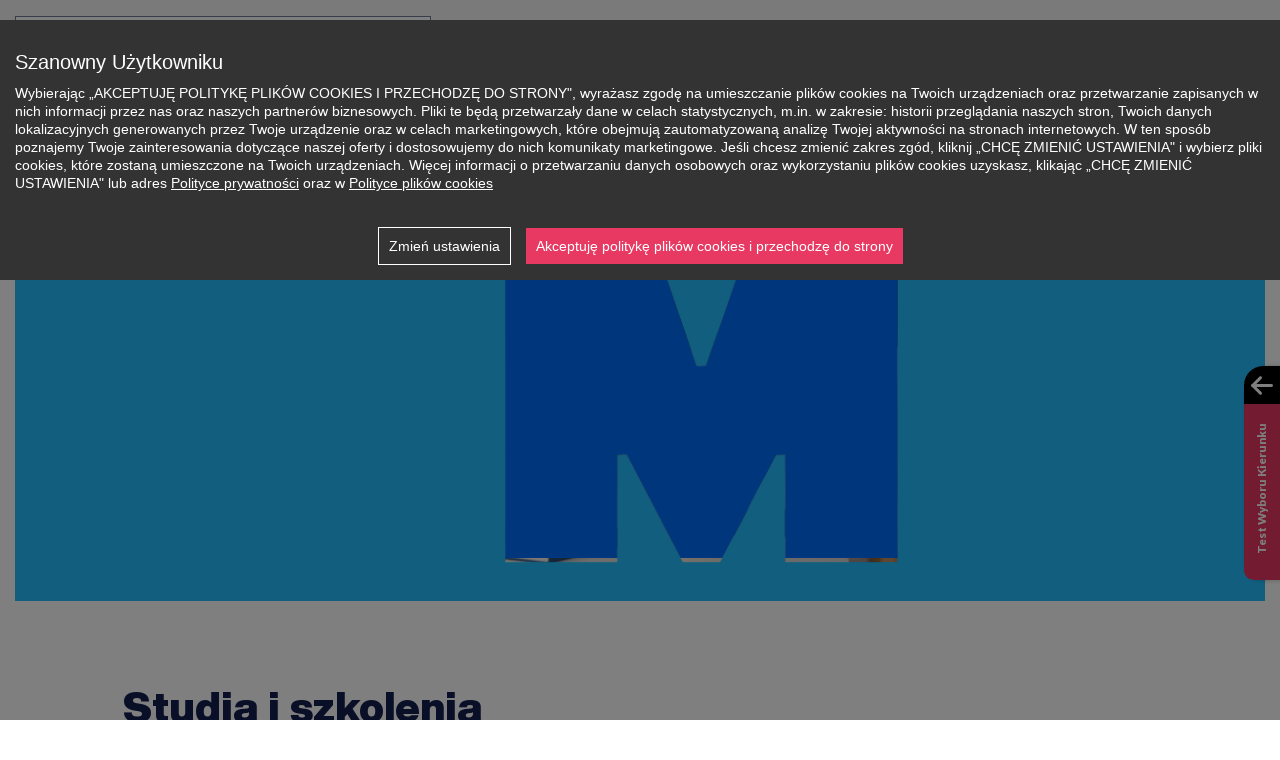

--- FILE ---
content_type: text/html; charset=UTF-8
request_url: https://www.merito.pl/opole/
body_size: 15106
content:
<!DOCTYPE html>
<html lang="pl" dir="ltr" prefix="og: https://ogp.me/ns#">
  <head>
    <meta charset="utf-8" />
<script type="text/javascript">window.dataLayer = window.dataLayer || [];
dataLayer.push({"pageType":"Home","userId":"","userStatus":"Logged-out"});
dataLayer.push({"categorySite":"Polski"});</script>
<meta name="description" content="Uniwersytet WSB Merito Opole – studiuj na Uniwersytetach WSB Merito. Wybierz studia I lub II stopnia, jednolite magisterskie, podyplomowe, MBA, szkolenia lub doktorat. Sprawdź ofertę w Twoim mieście!" />
<link rel="shortlink" href="https://www.merito.pl/opole/" />
<link rel="canonical" href="https://www.merito.pl/opole/" />
<meta property="og:site_name" content="Uniwersytet WSB Merito Opole" />
<meta property="og:type" content="home_page" />
<meta property="og:url" content="https://www.merito.pl/opole/node/3" />
<meta property="og:title" content="Strona główna" />
<meta property="og:description" content="Studia i szkolenia Studia I stopnia i 6 innych kierunków Zobacz kierunki Studia II stopnia i 2 innych kierunki Zobacz kierunki Studia II stopnia z podyplomowymi i 4 innych kierunki Zobacz kierunki S…" />
<meta property="og:image" content="https://www.merito.pl/opole/sites/opole/files/styles/m_crop_width_768/public/2025-11/20221020_wsb_opole_gniklas_023.jpg?itok=YSE-DlU-" />
<meta name="Generator" content="Drupal 10 (https://www.drupal.org)" />
<meta name="MobileOptimized" content="width" />
<meta name="HandheldFriendly" content="true" />
<meta name="viewport" content="width=device-width, initial-scale=1.0" />
<script type="application/ld+json">{
    "@context": "https:\/\/schema.org",
    "@type": "Organization",
    "url": "https:\/\/www.merito.pl\/opole\/",
    "contactPoint": {
        "@type": "ContactPoint",
        "telephone": "+48 77 401 94 44",
        "contactType": "customer service"
    }
}</script>
<script type="application/ld+json">{
    "@context": "https:\/\/schema.org",
    "@type": "Organization",
    "name": "Uniwersytet WSB Merito Opole",
    "url": "https:\/\/www.merito.pl\/opole\/",
    "sameAs": [
        "https:\/\/www.facebook.com\/MeritoOpole\/",
        "https:\/\/www.linkedin.com\/school\/uniwersytet-merito-opole\/",
        "https:\/\/x.com\/Eksperci_WSB",
        "https:\/\/www.instagram.com\/uniwersytety_merito",
        "https:\/\/www.youtube.com\/@uniwersytety_merito",
        "https:\/\/www.tiktok.com\/@uniwersytety_merito",
        "https:\/\/bip.wroclaw.merito.pl\/"
    ]
}</script>
<script type="application/ld+json">{
    "@context": "https:\/\/schema.org",
    "@type": "Organization",
    "url": "https:\/\/www.merito.pl\/opole\/",
    "logo": "https:\/\/www.merito.pl\/opole\/sites\/opole\/files\/logo-merito-opole.png"
}</script>
<link rel="icon" href="/opole/sites/opole/files/faviconmerito_1.png" type="image/png" />

    <title>Strona główna | Uniwersytet WSB Merito Opole</title>
    <link rel="stylesheet" media="all" href="/opole/sites/opole/files/css/css_ZpqPMhKnrNDNHjwK83wafor_ISYfrbKRzwdZSy8guWI.css?delta=0&amp;language=pl&amp;theme=merito&amp;include=[base64]" />
<link rel="stylesheet" media="all" href="/opole/sites/opole/files/css/css_O8Y_TQb8fpxjeTN7eDweKRDa5Q_J9oxFSDx9ymeEqPM.css?delta=1&amp;language=pl&amp;theme=merito&amp;include=[base64]" />

    

    <!-- Google Tag Manager -->
    <script>(function(w,d,s,l,i){w[l]=w[l]||[];w[l].push({'gtm.start':
    new Date().getTime(),event:'gtm.js'});var f=d.getElementsByTagName(s)[0],
    j=d.createElement(s),dl=l!='dataLayer'?'&l='+l:'';j.async=true;j.src=
    'https://www.googletagmanager.com/gtm.js?id='+i+dl;f.parentNode.insertBefore(j,f);
    })(window,document,'script','dataLayer','GTM-W7ZZ4QQW');</script>
    <!-- End Google Tag Manager -->
  </head>
  <body>
    <!-- Google Tag Manager (noscript) -->
    <noscript><iframe src="https://www.googletagmanager.com/ns.html?id=GTM-W7ZZ4QQW" height="0" width="0" style="display:none;visibility:hidden"></iframe></noscript>
    <!-- End Google Tag Manager (noscript) -->

        <a href="#main-content" class="visually-hidden focusable">
      Przejdź do treści
    </a>
    
      <div class="dialog-off-canvas-main-canvas" data-off-canvas-main-canvas>
    <div class="layout-container">
            <section class="top-header">
          <div class="container">
    <div class="views-exposed-form bef-exposed-form views-exposed-form-search-advanced-autocomplete" data-drupal-selector="views-exposed-form-search-advanced-autocomplete-search" id="block-merito-top-search">
  <div class="system-branding-block">
  
    
  <div class="site-branding">
      <a href="/opole/" rel="home">
      <img width="190" height="40" src="/opole/sites/opole/files/logo-merito-opole.png" alt="Uniwersytet WSB Merito Opole" title="Uniwersytet WSB Merito Opole" fetchpriority="high" />
    </a>
    <button class="search-toggler" aria-label="Otwórz wyszukiwarkę">
    </button>
    <button class="side-menu-toggler" title="Przełącz menu boczne"></button>
  </div>
</div>

  
    
      <form action="/opole/wyszukiwarka" method="get" id="views-exposed-form-search-advanced-autocomplete-search" accept-charset="UTF-8">
  <section class="js-form-item form-item js-form-type-search-api-autocomplete form-item-szukaj js-form-item-szukaj" role="search">
      <label for="edit-szukaj">Szukaj</label>
        <input placeholder="Wyszukaj..." data-drupal-selector="edit-szukaj" data-search-api-autocomplete-search="search_advanced" class="form-autocomplete form-text" data-autocomplete-path="/opole/search_api_autocomplete/search_advanced?display=autocomplete_search&amp;&amp;filter=szukaj" type="search" id="edit-szukaj" name="szukaj" value="" size="30" maxlength="128" />

        </section>
<div data-drupal-selector="edit-actions" class="form-actions js-form-wrapper form-wrapper" id="edit-actions"><input data-drupal-selector="edit-submit-search-advanced" type="submit" id="edit-submit-search-advanced" value="Zastosuj" class="button js-form-submit form-submit" />
</div>


</form>

  </div>
<div id="block-merito-cities-list" class="header-cities-list">
  
    
      <section role="region" aria-label="Wybierz miasto">
  <select class="cities-list-block" aria-label="Wybierz miasto">
        <option></option>
    <optgroup label="Strona grupy">
      <option data-original="Merito.pl" value="merito" >Merito.pl</option>
    </optgroup>
                            <optgroup label="Dolnośląskie">
                      <option data-original="Wrocław" value="wroclaw" >Wrocław</option>
                  </optgroup>
                        <optgroup label="Kujawsko-pomorskie">
                      <option data-original="Bydgoszcz" value="bydgoszcz" >Bydgoszcz</option>
                      <option data-original="Toruń" value="torun" >Toruń</option>
                  </optgroup>
                        <optgroup label="Łódzkie">
                      <option data-original="Łódź" value="lodz" >Łódź</option>
                  </optgroup>
                                                      <optgroup label="Mazowieckie">
                      <option data-original="Warszawa" value="warszawa" >Warszawa</option>
                  </optgroup>
                        <optgroup label="Opolskie">
                      <option data-original="Opole" value="opole" selected="selected">Opole</option>
                  </optgroup>
                                            <optgroup label="Pomorskie">
                      <option data-original="Gdańsk" value="gdansk" >Gdańsk</option>
                      <option data-original="Gdynia" value="gdynia" >Gdynia</option>
                  </optgroup>
                        <optgroup label="Śląskie">
                      <option data-original="Chorzów/Katowice" value="chorzow" >Chorzów/Katowice</option>
                  </optgroup>
                                            <optgroup label="Wielkopolskie">
                      <option data-original="Poznań" value="poznan" >Poznań</option>
                  </optgroup>
                        <optgroup label="Zachodniopomorskie">
                      <option data-original="Szczecin" value="szczecin" >Szczecin</option>
                  </optgroup>
            </select>
</section>

  </div>
<div id="block-merito-main-menu-block-zpi-cta" class="main-menu-block-zpi">
  
    
      <div class="block-merito-main-menu-block-zpi-cta">
      <a data-button-location="main-menu" class="button primary zpi-button" href="https://www.merito.pl/rekrutacja/krok1?city=Uniwersytet+WSB+Merito+Opole">
      Zapisz się
    </a>
  </div>

  </div>
<nav class="top-menu" role="navigation" aria-labelledby="block-merito-top-menu-menu" id="block-merito-top-menu">
            
  <h2 class="visually-hidden" id="block-merito-top-menu-menu">Top menu</h2>
  

        
              <ul>
              <li>
        <a href="/opole/kontakt" data-drupal-link-system-path="kontakt">Kontakt</a>
              </li>
          <li>
        <a href="https://centrumprasowe.merito.pl/">Dla mediów</a>
              </li>
          <li>
        <button type="button">Logowanie</button>
                                <ul>
              <li>
        <a href="https://www.merito.pl/rekrutacja/krok1?city=Uniwersytet%20WSB%20Merito%20Opole">Zapisz się</a>
              </li>
          <li>
        <a href="https://www.merito.pl/rekrutacja/login">Konto kandydata</a>
              </li>
          <li>
        <a href="https://meritogo.pl/">MeritoGO</a>
              </li>
          <li>
        <a href="https://moodle2.e-wsb.pl/login/index.php">Moodle</a>
              </li>
          <li>
        <a href="https://login.microsoftonline.com/">MS365</a>
              </li>
          <li>
        <a href="https://prolib.wsb.wroclaw.pl/?bID=155">Katalog biblioteczny</a>
              </li>
          <li>
        <a href="https://biblioteka.cyfrowauczelnia.pl/">Digiteka</a>
              </li>
          <li>
        <a href="https://merito-opole.jobteaser.com">JobTeaser</a>
              </li>
        </ul>
  
              </li>
        </ul>
  


  </nav>
<nav role="navigation" aria-labelledby="block-merito-menu-wcag-menu" id="block-merito-menu-wcag" class="system-menu-block--menu-wcag">
            
  <h2 class="visually-hidden" id="block-merito-menu-wcag-menu">Menu WCAG</h2>
  
        
            <button class="accessibility-toggler" title="Przełącz menu dostępności">
      <img src="/themes/custom/merito/images/icons/wcag.svg" width="24" height="24" alt="Dostępność">
      <span>
        Dostępność
      </span>
    </button>
      <ul>
                <li>
          <span>Dostępność</span>
                                    <ul>
                <li>
          <button type="button">-A</button>
                  </li>
            <li>
          <button type="button">A+</button>
                  </li>
        </ul>
  
                  </li>
            <li>
          <button type="button">contrast</button>
                  </li>
            <li>
          <a href="https://tlumacz.migam.org/wsb_wroclaw">migam</a>
                  </li>
        </ul>
  


  </nav>
<nav class="language-switcher" role="navigation" aria-labelledby="block-merito-menu-language-switcher-menu" id="block-merito-menu-language-switcher">
            
  <h2 class="visually-hidden" id="block-merito-menu-language-switcher-menu">Przełącznik językowy</h2>
  

        
              <button class="language-toggle" title="Przełącz menu językowe">
        <span class="language-label">Wybór języka</span>
        <span>PL</span>
      </button>
      <ul>
                      <li>
          <a href="/opole/../english/opole">EN</a>
                  </li>
                                  <li>
          <a href="/opole/../russian">RU</a>
                  </li>
                        <li>
          <a href="/opole/../ukrainian">UA</a>
                  </li>
              </ul>
  


  </nav>

  </div>

      </section>
      
  <header role="banner">
      <div class="container">
    <div id="block-merito-site-branding" class="system-branding-block">
  
    
  <div class="site-branding">
      <a href="/opole/" rel="home">
      <img width="190" height="40" src="/opole/sites/opole/files/logo-merito-opole.png" alt="Uniwersytet WSB Merito Opole" title="Uniwersytet WSB Merito Opole" fetchpriority="high" />
    </a>
    <button class="search-toggler" aria-label="Otwórz wyszukiwarkę">
    </button>
    <button class="side-menu-toggler" title="Przełącz menu boczne"></button>
  </div>
</div>
<div class="menus">
<div class="system-branding-block">
  
    
  <div class="site-branding">
      <a href="/opole/" rel="home">
      <img width="190" height="40" src="/opole/sites/opole/files/logo-merito-opole.png" alt="Uniwersytet WSB Merito Opole" title="Uniwersytet WSB Merito Opole" fetchpriority="high" />
    </a>
    <button class="search-toggler" aria-label="Otwórz wyszukiwarkę">
    </button>
    <button class="side-menu-toggler" title="Przełącz menu boczne"></button>
  </div>
</div>

    <nav role="navigation" aria-labelledby="block-merito-main-menu-menu" id="block-merito-main-menu" class="system-menu-block--main">
                      
    <h2 class="visually-hidden" id="block-merito-main-menu-menu">Główne menu</h2>
    

              
              <ul>
              <li>
        <button type="button">O uniwersytecie</button>
                                <ul>
              <li>
        <a href="/opole/o-uniwersytecie/poznaj-nas" data-drupal-link-system-path="node/496">Poznaj nas</a>
              </li>
          <li>
        <a href="/opole/o-uniwersytecie/rankingi" data-drupal-link-system-path="node/523">Rankingi i akredytacje</a>
              </li>
          <li>
        <a href="/opole/o-uniwersytecie/nasz-budynek" data-drupal-link-system-path="node/1747">Nasz budynek</a>
              </li>
          <li>
        <a href="/opole/o-uniwersytecie/cyfrowy-uniwersytet" data-drupal-link-system-path="node/500">Cyfrowy uniwersytet</a>
              </li>
          <li>
        <a href="/opole/o-uniwersytecie/wladze-uczelni" data-drupal-link-system-path="node/495">Władze uczelni</a>
              </li>
        </ul>
  
              </li>
          <li>
        <button type="button">Studia i szkolenia</button>
                                <ul>
              <li>
        <a href="/opole/studia-i-szkolenia/studia-i-stopnia" data-drupal-link-system-path="node/555">Studia I stopnia</a>
              </li>
          <li>
        <a href="/opole/studia-i-szkolenia/studia-jednolite-magisterskie" data-drupal-link-system-path="node/560">Studia jednolite magisterskie</a>
              </li>
          <li>
        <a href="/opole/studia-i-szkolenia/studia-ii-stopnia" data-drupal-link-system-path="node/540">Studia II stopnia</a>
              </li>
          <li>
        <a href="/opole/studia-i-szkolenia/studia-ii-stopnia-z-podyplomowymi" data-drupal-link-system-path="node/559">Studia II stopnia z podyplomowymi</a>
              </li>
          <li>
        <a href="/opole/studia-i-szkolenia/studia-podyplomowe" data-drupal-link-system-path="node/565">Studia podyplomowe</a>
              </li>
          <li>
        <a href="/opole/studia-i-szkolenia/studia-mba" data-drupal-link-system-path="node/702">Studia MBA</a>
              </li>
          <li>
        <a href="/opole/studia-i-szkolenia/doktorat" data-drupal-link-system-path="node/558">Doktorat</a>
              </li>
          <li>
        <a href="/opole/studia-i-szkolenia/szkolenia-i-kursy" data-drupal-link-system-path="node/544">Szkolenia i kursy</a>
              </li>
          <li>
        <a href="/opole/studia-i-szkolenia/przeniesienie-z-innej-uczelni" data-drupal-link-system-path="node/505">Przeniesienie z innej uczelni</a>
              </li>
        </ul>
  
              </li>
          <li>
        <button type="button">Nauka i badania</button>
                                <ul>
              <li>
        <a href="/opole/nauka-i-badania/osiagniecia-naukowe" data-drupal-link-system-path="node/531">Osiągnięcia naukowe</a>
              </li>
          <li>
        <a href="/opole/nauka-i-badania/federacja-naukowa" data-drupal-link-system-path="node/532">Federacja naukowa</a>
              </li>
          <li>
        <a href="/opole/nauka-i-badania/wplyw-spoleczny" data-drupal-link-system-path="node/533">Wpływ społeczny</a>
              </li>
          <li>
        <a href="/opole/nauka-i-badania/awanse-naukowe" data-drupal-link-system-path="node/534">Awanse naukowe</a>
              </li>
          <li>
        <a href="/opole/nauka-i-badania/konferencje-i-seminaria" data-drupal-link-system-path="nauka-i-badania/konferencje-i-seminaria">Konferencje i seminaria</a>
              </li>
          <li>
        <a href="/opole/nauka-i-badania/projekty-i-badania" data-drupal-link-system-path="nauka-i-badania/projekty-i-badania">Projekty i badania</a>
              </li>
          <li>
        <a href="/opole/nauka-i-badania/dorobek-naukowy" data-drupal-link-system-path="node/536">Dorobek naukowy</a>
              </li>
          <li>
        <a href="/opole/nauka-i-badania/wydawnictwa-naukowe" data-drupal-link-system-path="node/764">Wydawnictwa naukowe</a>
              </li>
        </ul>
  
              </li>
          <li>
        <button type="button">Współpraca</button>
                                <ul>
              <li>
        <a href="/opole/wspolpraca/wspolpraca-z-biznesem" data-drupal-link-system-path="node/507">Biznes</a>
              </li>
          <li>
        <a href="/opole/wspolpraca/szkoly" data-drupal-link-system-path="node/515">Szkoły</a>
              </li>
          <li>
        <a href="/opole/wspolpraca/maturzysci" data-drupal-link-system-path="node/501">Maturzyści</a>
              </li>
          <li>
        <a href="/opole/wspolpraca/oferty-pracy" data-drupal-link-system-path="node/524">Oferty pracy na Uniwersytecie</a>
              </li>
        </ul>
  
              </li>
          <li>
        <a href="/opole/strefa-studenta" data-drupal-link-system-path="node/529">Strefa studenta</a>
              </li>
        </ul>
  


      </nav>

  <nav class="top-menu">
    
              <ul>
              <li>
        <a href="/opole/kontakt" data-drupal-link-system-path="kontakt">Kontakt</a>
              </li>
          <li>
        <a href="https://centrumprasowe.merito.pl/">Dla mediów</a>
              </li>
          <li>
        <button type="button">Logowanie</button>
                                <ul>
              <li>
        <a href="https://www.merito.pl/rekrutacja/krok1?city=Uniwersytet%20WSB%20Merito%20Opole">Zapisz się</a>
              </li>
          <li>
        <a href="https://www.merito.pl/rekrutacja/login">Konto kandydata</a>
              </li>
          <li>
        <a href="https://meritogo.pl/">MeritoGO</a>
              </li>
          <li>
        <a href="https://moodle2.e-wsb.pl/login/index.php">Moodle</a>
              </li>
          <li>
        <a href="https://login.microsoftonline.com/">MS365</a>
              </li>
          <li>
        <a href="https://prolib.wsb.wroclaw.pl/?bID=155">Katalog biblioteczny</a>
              </li>
          <li>
        <a href="https://biblioteka.cyfrowauczelnia.pl/">Digiteka</a>
              </li>
          <li>
        <a href="https://merito-opole.jobteaser.com">JobTeaser</a>
              </li>
        </ul>
  
              </li>
        </ul>
  


  </nav>
  <nav class="system-menu-block--menu-wcag">
    
            <button class="accessibility-toggler" title="Przełącz menu dostępności">
      <img src="/themes/custom/merito/images/icons/wcag.svg" width="24" height="24" alt="Dostępność">
      <span>
        Dostępność
      </span>
    </button>
      <ul>
                <li>
          <span>Dostępność</span>
                                    <ul>
                <li>
          <button type="button">-A</button>
                  </li>
            <li>
          <button type="button">A+</button>
                  </li>
        </ul>
  
                  </li>
            <li>
          <button type="button">contrast</button>
                  </li>
            <li>
          <a href="https://tlumacz.migam.org/wsb_wroclaw">migam</a>
                  </li>
        </ul>
  


  </nav>
  <nav class="language-switcher">
    
              <button class="language-toggle" title="Przełącz menu językowe">
        <span class="language-label">Wybór języka</span>
        <span>PL</span>
      </button>
      <ul>
                      <li>
          <a href="/opole/../english/opole">EN</a>
                  </li>
                                  <li>
          <a href="/opole/../russian">RU</a>
                  </li>
                        <li>
          <a href="/opole/../ukrainian">UA</a>
                  </li>
              </ul>
  


  </nav>
</div>
<div id="block-merito-main-menu-block-zpi-cta-2" class="main-menu-block-zpi">
  
    
      <div class="block-merito-main-menu-block-zpi-cta">
      <a data-button-location="main-menu" class="button primary zpi-button" href="https://www.merito.pl/rekrutacja/krok1?city=Uniwersytet+WSB+Merito+Opole">
      Zapisz się
    </a>
  </div>

  </div>

  </div>

  </header>

  
  

  

  

  

  <main role="main">
    <a id="main-content" tabindex="-1"></a>
    <div class="layout-content">
      

                          <div>
    <div data-drupal-messages-fallback class="hidden"></div><div id="block-merito-content" class="system-main-block">
  
    
      <article>

  
    

  
  <div>
    
            <div>  <div id="fragment-14402" class="paragraph container paragraph--type--homepage-hero-video paragraph--view-mode--default">
          <video
        class="hero-video"
        autoplay
        muted
        loop
        playsinline
        preload="metadata"
      >
        <source src="/opole/sites/opole/files/video/animacja-m-1280x404_v3.mp4" type="video/mp4" media="(min-width: 768px)">
        <source src="/opole/sites/opole/files/video/animacja-m-768x300.mp4" type="video/mp4">
      </video>
      </div>
</div>
      
            <div>  <div id="fragment-4674" class="paragraph paragraph--type--from-library paragraph--view-mode--default">
          
            <div>  <div class="paragraph container paragraph--type--bento-product paragraph--view-mode--default">
          <div class="paragraph--type--bento-product__header">
        <h2>

  <span>Studia i szkolenia</span>
</h2>
      </div>
      <div class="paragraph--type--bento-product__links">
<div class="splide">
          <div class="splide__track">
            <div class="splide__list">
                              <div class='splide__slide'>
                                                                                                                  <h5>Studia I stopnia</h5>
                                          <ul>
                                                                                                                                                                                                                                                                                      <li>
                                <a href="/opole/studia-i-szkolenia/studia-i-stopnia/kosmetologia" aria-label="Kosmetologia, Studia I stopnia">Kosmetologia</a>
                              </li>
                                                                                                                                                                                                                                                                                                                                            <li>
                                <a href="/opole/studia-i-szkolenia/studia-i-stopnia/logistyka" aria-label="Logistyka, Studia I stopnia">Logistyka</a>
                              </li>
                                                                                                                                                                                                                                                                                                                                            <li>
                                <a href="/opole/studia-i-szkolenia/studia-i-stopnia/zarzadzanie" aria-label="Zarządzanie, Studia I stopnia">Zarządzanie</a>
                              </li>
                                                                                                                                                                                                                                                                                                                                            <li>
                                <a href="/opole/studia-i-szkolenia/studia-i-stopnia/finanse-i-rachunkowosc" aria-label="Finanse i rachunkowość, Studia I stopnia">Finanse i rachunkowość</a>
                              </li>
                                                                                                                                                                                                                                                                                                                                            <li>
                                <a href="/opole/studia-i-szkolenia/studia-i-stopnia/administracja-i-bezpieczenstwo-wewnetrzne" aria-label="Administracja i bezpieczeństwo wewnętrzne, Studia I stopnia">Administracja i bezpieczeństwo wewnętrzne</a>
                              </li>
                                                                                                                                                          
                          <li>
                            i 6 innych kierunków
                          </li>
                        
                      </ul>
                                                            <a href="/opole/studia-i-szkolenia/studia-i-stopnia" aria-label="Zobacz kierunki, Studia I stopnia">
                      Zobacz kierunki
                    </a>
                                  </div>
                              <div class='splide__slide'>
                                                                                                                  <h5>Studia II stopnia</h5>
                                          <ul>
                                                                                                                                                                                                                                                                                      <li>
                                <a href="/opole/studia-i-szkolenia/studia-ii-stopnia/zarzadzanie" aria-label="Zarządzanie, Studia II stopnia">Zarządzanie</a>
                              </li>
                                                                                                                                                                                                                                                                                                                                            <li>
                                <a href="/opole/studia-i-szkolenia/studia-ii-stopnia/pedagogika" aria-label="Pedagogika, Studia II stopnia">Pedagogika</a>
                              </li>
                                                                                                                                                                                                                                                                                                                                            <li>
                                <a href="/opole/studia-i-szkolenia/studia-ii-stopnia/finanse-i-rachunkowosc" aria-label="Finanse i rachunkowość, Studia II stopnia">Finanse i rachunkowość</a>
                              </li>
                                                                                                                                                                                                                                                                                                                                            <li>
                                <a href="/opole/studia-i-szkolenia/studia-ii-stopnia/administracja-i-bezpieczenstwo-wewnetrzne" aria-label="Administracja i bezpieczeństwo wewnętrzne, Studia II stopnia">Administracja i bezpieczeństwo wewnętrzne</a>
                              </li>
                                                                                                                                                          
                          <li>
                            i 2 innych kierunki
                          </li>
                        
                      </ul>
                                                            <a href="/opole/studia-i-szkolenia/studia-ii-stopnia" aria-label="Zobacz kierunki, Studia II stopnia">
                      Zobacz kierunki
                    </a>
                                  </div>
                              <div class='splide__slide'>
                                                                                                                  <h5>Studia II stopnia z podyplomowymi</h5>
                                          <ul>
                                                                                                    
                          <li>
                            i 4 innych kierunki
                          </li>
                        
                      </ul>
                                                            <a href="/opole/studia-i-szkolenia/studia-ii-stopnia-z-podyplomowymi" aria-label="Zobacz kierunki, Studia II stopnia z podyplomowymi">
                      Zobacz kierunki
                    </a>
                                  </div>
                              <div class='splide__slide'>
                                                                                                                  <h5>Studia jednolite magisterskie</h5>
                                          <ul>
                                                                                                                                                                                                                                                                                      <li>
                                <a href="/opole/studia-i-szkolenia/studia-jednolite-magisterskie/psychologia" aria-label="Psychologia, Studia jednolite magisterskie">Psychologia</a>
                              </li>
                                                                                                                                                                                                                                                                                                                                            <li>
                                <a href="/opole/studia-i-szkolenia/studia-jednolite-magisterskie/psychologia/psychologia-kliniczna" aria-label="Psychologia kliniczna, Studia jednolite magisterskie">Psychologia kliniczna</a>
                              </li>
                                                                                                                                                                                                                                                                                                                                            <li>
                                <a href="/opole/studia-i-szkolenia/studia-jednolite-magisterskie/psychologia/psychologia-biznesu-i-rozwoju" aria-label="Psychologia biznesu i rozwoju osobistego, Studia jednolite magisterskie">Psychologia biznesu i rozwoju osobistego</a>
                              </li>
                                                                                                      
                      </ul>
                                                            <a href="/opole/studia-i-szkolenia/studia-jednolite-magisterskie" aria-label="Zobacz kierunki, Studia jednolite magisterskie">
                      Zobacz kierunki
                    </a>
                                  </div>
                              <div class='splide__slide'>
                                                                                                                  <h5>Studia podyplomowe</h5>
                                          <ul>
                                                                                                                                                                                                                                                                                      <li>
                                <a href="/opole/studia-i-szkolenia/studia-podyplomowe/analiza-danych-data-science-z-elementami-ai" aria-label="Analiza Danych – Data Science z elementami AI, Studia podyplomowe">Analiza Danych – Data Science z elementami AI</a>
                              </li>
                                                                                                                                                                                                                                                                                                                                            <li>
                                <a href="/opole/studia-i-szkolenia/studia-podyplomowe/artificial-intelligence-machine-learning" aria-label="Artificial intelligence. Machine learning, Studia podyplomowe">Artificial intelligence. Machine learning</a>
                              </li>
                                                                                                                                                                                                                                                                                                                                            <li>
                                <a href="/opole/studia-i-szkolenia/studia-podyplomowe/dialog-motywujacy" aria-label="Dialog motywujący, Studia podyplomowe">Dialog motywujący</a>
                              </li>
                                                                                                                                                                                                                                                                                                                                            <li>
                                <a href="/opole/studia-i-szkolenia/studia-podyplomowe/logistyka-w-lancuchu-dostaw" aria-label="Logistyka w łańcuchu dostaw, Studia podyplomowe">Logistyka w łańcuchu dostaw</a>
                              </li>
                                                                                                                                                                                                                                                                                                                                            <li>
                                <a href="/opole/studia-i-szkolenia/studia-podyplomowe/mediacje-sadowe-i-pozasadowe" aria-label="Mediacje sądowe i pozasądowe    , Studia podyplomowe">Mediacje sądowe i pozasądowe    </a>
                              </li>
                                                                                                                                                                                                                                                                                                                                            <li>
                                <a href="/opole/studia-i-szkolenia/studia-podyplomowe/sap-s4hana-nowoczesny-system-erp" aria-label="SAP S/4HANA - nowoczesny system ERP, Studia podyplomowe">SAP S/4HANA - nowoczesny system ERP</a>
                              </li>
                                                                                                                                                          
                          <li>
                            i 93 innych kierunki
                          </li>
                        
                      </ul>
                                                            <a href="/opole/studia-i-szkolenia/studia-podyplomowe" aria-label="Zobacz kierunki, Studia podyplomowe">
                      Zobacz kierunki
                    </a>
                                  </div>
                              <div class='splide__slide'>
                                                                                                                  <h5>Studia MBA</h5>
                                          <ul>
                                                
                      </ul>
                                                            <a href="/opole/studia-i-szkolenia/studia-mba" aria-label="Zobacz kierunki, Studia MBA">
                      Zobacz kierunki
                    </a>
                                  </div>
                          </div>
          </div>
        </div>
      </div>
      <div class="paragraph--type--bento-product__second-level-wrapper">
        <div class="paragraph--type--bento-product__second-level">
        <p>
          Szukasz czegoś więcej?
        </p>
                  <div>
                          <a href="/opole/studia-i-szkolenia/doktorat">
                Doktorat
              </a>
                      </div>
                  <div>
                          <a href="/opole/studia-i-szkolenia/szkolenia-i-kursy">
                Szkolenia i kursy
              </a>
                      </div>
                  <div>
                          <a href="/opole/studia-i-szkolenia/przeniesienie-z-innej-uczelni">
                Przeniesienie z innej uczelni
              </a>
                      </div>
                </div>
      </div>
      <div class="paragraph--type--bento-product__third-level">
        
      <div>
              <div>      <div class="paragraph paragraph--type--bento-promotion paragraph--view-mode--default">
              <div class="block block--promotions-block promotions-block slim-container">
      <div class="splide">
    <div class="splide__track">
      <div class="splide__list">
                 <div class="splide__slide" data-splide-interval="6000">
           <article class="node--promotion--promotion-block">
    <div class="node--promotion--promotion-block__content">
      <div class="node--promotion--promotion-block__general">
        <span>
          <div>
              Promocja dla kandydatów
            </div>
    </span>
        <h3>
            <div>Sezon na studia zaczyna się w marcu. Rekrutacja trwa!</div>
      </h3>
        <div>
            <div>Zdobądź dyplom licencjata lub inżyniera</div>
      </div>
        
            <div><a href="/opole/studia-i-szkolenia/studia-i-stopnia">Zobacz kierunki</a></div>
      
      </div>
      <div class="node--promotion--promotion-block__apple">
        <div class="node--promotion--promotion-block__apple-title">
          
            <div>Do 12 lutego czesne już od</div>
      
        </div>
                  <div class="node--promotion--promotion-block__apple-promo">
            <strong>293 zł</strong>/mies.
          </div>
                          <div class="node--promotion--promotion-block__apple-old-price">
            <strong>362 zł</strong>/mies.
          </div>
                  <div class="node--promotion--promotion-block__apple-footer">
            
            <div>Wpisowe? Zawsze 0 zł</div>
      
                          Najniższa cena z ostatnich 30 dni: 278 zł
                      </div>
      </div>
        
            <div><a href="/opole/studia-i-szkolenia/studia-i-stopnia">Zobacz kierunki</a></div>
      
    </div>
          <div class="node--promotion--promotion-block__image">
        
            <div><div>
  
  
            <div>    <picture>
                  <source srcset="/opole/sites/opole/files/styles/321x300/public/2025-12/lic-2.jpg.webp?itok=ShVRe6tm 1x" media="(min-width: 1400px)" type="image/webp" width="321" height="300"/>
              <source srcset="/opole/sites/opole/files/styles/321x300/public/2025-12/lic-2.jpg.webp?itok=ShVRe6tm 1x" media="(min-width: 1200px)" type="image/webp" width="321" height="300"/>
              <source srcset="/opole/sites/opole/files/styles/321x300/public/2025-12/lic-2.jpg.webp?itok=ShVRe6tm 1x" media="(min-width: 992px)" type="image/webp" width="321" height="300"/>
              <source srcset="/opole/sites/opole/files/styles/321x300/public/2025-12/lic-2.jpg.webp?itok=ShVRe6tm 1x" media="(min-width: 768px)" type="image/webp" width="321" height="300"/>
              <source srcset="/opole/sites/opole/files/styles/358x174/public/2025-12/lic-2.jpg.webp?itok=YgOQz-tJ 1x" media="(min-width: 576px)" type="image/webp" width="358" height="174"/>
                  <img loading="lazy" width="358" height="174" src="/opole/sites/opole/files/styles/358x174/public/2025-12/lic-2.jpg.webp?itok=YgOQz-tJ" alt="Strona główna | Uniwersytet WSB Merito Opole: Studia I stopnia" class="image--image" />

  </picture>

</div>
      
</div>
</div>
      
      </div>
    </article>

         </div>
                 <div class="splide__slide" data-splide-interval="6000">
           <article class="node--promotion--promotion-block">
    <div class="node--promotion--promotion-block__content">
      <div class="node--promotion--promotion-block__general">
        <span>
          <div>
              Promocja dla kandydatów
            </div>
    </span>
        <h3>
            <div>Sezon na studia zaczyna się w marcu. Rekrutacja trwa!</div>
      </h3>
        <div>
            <div>Studia II stopnia</div>
      </div>
        
            <div><a href="/opole/studia-i-szkolenia/studia-ii-stopnia">Zobacz kierunki</a></div>
      
      </div>
      <div class="node--promotion--promotion-block__apple">
        <div class="node--promotion--promotion-block__apple-title">
          
            <div>Do 12 lutego czesne już od</div>
      
        </div>
                  <div class="node--promotion--promotion-block__apple-promo">
            <strong>380 zł</strong>/mies.
          </div>
                          <div class="node--promotion--promotion-block__apple-old-price">
            <strong>415 zł</strong>/mies.
          </div>
                  <div class="node--promotion--promotion-block__apple-footer">
            
            <div>Wpisowe? Zawsze 0 zł</div>
      
                          Najniższa cena z ostatnich 30 dni: 373 zł
                      </div>
      </div>
        
            <div><a href="/opole/studia-i-szkolenia/studia-ii-stopnia">Zobacz kierunki</a></div>
      
    </div>
          <div class="node--promotion--promotion-block__image">
        
            <div><div>
  
  
            <div>    <picture>
                  <source srcset="/opole/sites/opole/files/styles/321x300/public/2025-12/sum_low_res.jpg.webp?itok=_trXOXCA 1x" media="(min-width: 1400px)" type="image/webp" width="321" height="300"/>
              <source srcset="/opole/sites/opole/files/styles/321x300/public/2025-12/sum_low_res.jpg.webp?itok=_trXOXCA 1x" media="(min-width: 1200px)" type="image/webp" width="321" height="300"/>
              <source srcset="/opole/sites/opole/files/styles/321x300/public/2025-12/sum_low_res.jpg.webp?itok=_trXOXCA 1x" media="(min-width: 992px)" type="image/webp" width="321" height="300"/>
              <source srcset="/opole/sites/opole/files/styles/321x300/public/2025-12/sum_low_res.jpg.webp?itok=_trXOXCA 1x" media="(min-width: 768px)" type="image/webp" width="321" height="300"/>
              <source srcset="/opole/sites/opole/files/styles/358x174/public/2025-12/sum_low_res.jpg.webp?itok=jZ8lF0fj 1x" media="(min-width: 576px)" type="image/webp" width="358" height="174"/>
                  <img loading="lazy" width="358" height="174" src="/opole/sites/opole/files/styles/358x174/public/2025-12/sum_low_res.jpg.webp?itok=jZ8lF0fj" alt="Strona główna | Uniwersytet WSB Merito Opole: Studia II stopnia" class="image--image" />

  </picture>

</div>
      
</div>
</div>
      
      </div>
    </article>

         </div>
                 <div class="splide__slide" data-splide-interval="6000">
           <article class="node--promotion--promotion-block">
    <div class="node--promotion--promotion-block__content">
      <div class="node--promotion--promotion-block__general">
        <span>
          <div>
              Promocja dla kandydatów
            </div>
    </span>
        <h3>
            <div>Sezon na studia zaczyna się w marcu. Rekrutacja trwa!</div>
      </h3>
        <div>
            <div>Jednolite studia magisterskie</div>
      </div>
        
            <div><a href="/opole/studia-i-szkolenia/studia-jednolite-magisterskie">Zobacz kierunki</a></div>
      
      </div>
      <div class="node--promotion--promotion-block__apple">
        <div class="node--promotion--promotion-block__apple-title">
          
            <div>Do 12 lutego czesne już od</div>
      
        </div>
                  <div class="node--promotion--promotion-block__apple-promo">
            <strong>452 zł</strong>/mies.
          </div>
                          <div class="node--promotion--promotion-block__apple-old-price">
            <strong>521 zł</strong>/mies.
          </div>
                  <div class="node--promotion--promotion-block__apple-footer">
            
            <div>Wpisowe? Zawsze 0 zł</div>
      
                          Najniższa cena z ostatnich 30 dni: 437 zł
                      </div>
      </div>
        
            <div><a href="/opole/studia-i-szkolenia/studia-jednolite-magisterskie">Zobacz kierunki</a></div>
      
    </div>
          <div class="node--promotion--promotion-block__image">
        
            <div><div>
  
  
            <div>    <picture>
                  <source srcset="/opole/sites/opole/files/styles/321x300/public/2025-12/lic-2.jpg.webp?itok=ShVRe6tm 1x" media="(min-width: 1400px)" type="image/webp" width="321" height="300"/>
              <source srcset="/opole/sites/opole/files/styles/321x300/public/2025-12/lic-2.jpg.webp?itok=ShVRe6tm 1x" media="(min-width: 1200px)" type="image/webp" width="321" height="300"/>
              <source srcset="/opole/sites/opole/files/styles/321x300/public/2025-12/lic-2.jpg.webp?itok=ShVRe6tm 1x" media="(min-width: 992px)" type="image/webp" width="321" height="300"/>
              <source srcset="/opole/sites/opole/files/styles/321x300/public/2025-12/lic-2.jpg.webp?itok=ShVRe6tm 1x" media="(min-width: 768px)" type="image/webp" width="321" height="300"/>
              <source srcset="/opole/sites/opole/files/styles/358x174/public/2025-12/lic-2.jpg.webp?itok=YgOQz-tJ 1x" media="(min-width: 576px)" type="image/webp" width="358" height="174"/>
                  <img loading="lazy" width="358" height="174" src="/opole/sites/opole/files/styles/358x174/public/2025-12/lic-2.jpg.webp?itok=YgOQz-tJ" alt="Strona główna | Uniwersytet WSB Merito Opole: Studia I stopnia" class="image--image" />

  </picture>

</div>
      
</div>
</div>
      
      </div>
    </article>

         </div>
                 <div class="splide__slide" data-splide-interval="6000">
           <article class="node--promotion--promotion-block">
    <div class="node--promotion--promotion-block__content">
      <div class="node--promotion--promotion-block__general">
        <span>
          <div>
              Promocja dla kandydatów
            </div>
    </span>
        <h3>
            <div>Najlepszy moment jest teraz. Zacznij studia w marcu. Rekrutacja trwa!</div>
      </h3>
        <div>
            <div>Studia podyplomowe tradycyjne, hybrydowe i online</div>
      </div>
        
            <div><a href="/opole/studia-i-szkolenia/studia-podyplomowe">Zobacz kierunki</a></div>
      
      </div>
      <div class="node--promotion--promotion-block__apple">
        <div class="node--promotion--promotion-block__apple-title">
          
            <div>Do 12 lutego czesne już od</div>
      
        </div>
                  <div class="node--promotion--promotion-block__apple-promo">
            <strong>310 zł</strong>/mies.
          </div>
                          <div class="node--promotion--promotion-block__apple-old-price">
            <strong>402 zł</strong>/mies.
          </div>
                  <div class="node--promotion--promotion-block__apple-footer">
            
            <div>Wpisowe? Zawsze 0 zł</div>
      
                          Najniższa cena z ostatnich 30 dni: 290 zł
                      </div>
      </div>
        
            <div><a href="/opole/studia-i-szkolenia/studia-podyplomowe">Zobacz kierunki</a></div>
      
    </div>
          <div class="node--promotion--promotion-block__image">
        
            <div><div>
  
  
            <div>    <picture>
                  <source srcset="/opole/sites/opole/files/styles/321x300/public/2025-12/sp_low.jpg.webp?itok=J4A650Nf 1x" media="(min-width: 1400px)" type="image/webp" width="321" height="300"/>
              <source srcset="/opole/sites/opole/files/styles/321x300/public/2025-12/sp_low.jpg.webp?itok=J4A650Nf 1x" media="(min-width: 1200px)" type="image/webp" width="321" height="300"/>
              <source srcset="/opole/sites/opole/files/styles/321x300/public/2025-12/sp_low.jpg.webp?itok=J4A650Nf 1x" media="(min-width: 992px)" type="image/webp" width="321" height="300"/>
              <source srcset="/opole/sites/opole/files/styles/321x300/public/2025-12/sp_low.jpg.webp?itok=J4A650Nf 1x" media="(min-width: 768px)" type="image/webp" width="321" height="300"/>
              <source srcset="/opole/sites/opole/files/styles/358x174/public/2025-12/sp_low.jpg.webp?itok=McmIS45r 1x" media="(min-width: 576px)" type="image/webp" width="358" height="174"/>
                  <img loading="lazy" width="358" height="174" src="/opole/sites/opole/files/styles/358x174/public/2025-12/sp_low.jpg.webp?itok=McmIS45r" alt="Strona główna | Uniwersytet WSB Merito Opole: studia podyplomowe" class="image--image" />

  </picture>

</div>
      
</div>
</div>
      
      </div>
    </article>

         </div>
              </div>
    </div>
  </div>
      </div>

          </div>
  </div>
              <div>  <div class="paragraph paragraph--type--bento-2-col-irregular-row-11 paragraph--view-mode--default">
          <div class="paragraph--type--bento-2-col-irregular-row-11__cke bento bento--blue">
        <h5 class="paragraph--type--bento-2-col-irregular-row-11__title">
          

  <span>Nowoczesne sale i laboratoria</span>

        </h5>
          
            <div><p>Na naszym uniwersytecie możesz korzystać z nowoczesnych sal i laboratoriów, które oferują dostęp do zaawansowanego sprzętu oraz specjalistycznego oprogramowania. To idealne warunki do nauki i rozwoju praktycznych umiejętności w różnych dziedzinach.</p></div>
      
        <div class="paragraph--type--bento-2-col-irregular-row-11__cta">
          
            <div>
  <div class="paragraph paragraph--type--cta-button paragraph--view-mode--bento-arrow-link">
                                 <a href="/opole/o-uniwersytecie/nasz-budynek"  aria-label="Dowiedz się więcej, Nowoczesne sale i laboratoria" >
          Dowiedz się więcej
        </a>
                    </div>
</div>
      
        </div>
      </div>
      <div class="paragraph--type--bento-2-col-irregular-row-11__image">
        
            <div>
  <div class="paragraph paragraph--type--bento-multimedia paragraph--view-mode--bento-header-wariant-1 is-yt-thumbnail">
                <a class="paragraph--type--bento-multimedia__video glightbox-inline-custom" href="https://www.youtube.com/watch?v=kE-Q7F9f-Vo">
                <img  src="/themes/custom/merito/images/icons/youtube-logo-in-circle.svg" class="yt-player-logo" alt="YouTube logo w okręgu" width="64" height="64" loading="lazy"/>
        <img src="/opole/sites/opole/files/styles/width_768/public/oembed_thumbnails/2025-10/QCreOC99j5IxFQC8pX6NW5_OCUcOeJcNm13V-tR_TBg.jpg.webp?itok=vrIA-NNz" width="768" height="432" alt="" loading="lazy" class="image--video" />


      </a>
          </div>
</div>
      
      </div>
      </div>
</div>
          </div>
  
      </div>
      </div>
</div>
      
      </div>
</div>
      
            <div>  <div id="fragment-1287" class="paragraph paragraph--type--tiles-variant-1 paragraph--view-mode--default container"  style="--signet-file-url: url(/themes/custom/merito/images/icons/merito-signet.svg)">
          <h2 class="paragraph--type--tiles-variant-1__title">
        

  <span>Co wyróżnia Uniwersytet WSB Merito Opole?</span>

      </h2>
      <div class="paragraph--type--tiles-variant-1__tiles slim-container">
        <div class="splide">
          <div class="splide__track">
            <div class="splide__list">
                              <div class='splide__slide'>
                    <div class="paragraph paragraph--type--tiles-item paragraph--view-mode--default">
          <h3 class="paragraph--type--tiles-item__title">
        
            <div><p>18 lat</p><p>na rynku</p></div>
      
      </h3>
      <p class="paragraph--type--tiles-item__subtitle">
        
      </p>
      <div class="paragraph--type--tiles-item__content">
        
  <div>
    <div class="visually-hidden">Treść</div>
              <div><p>Nasza historia zaczęła się w roku 2007. To wtedy udało się przeprowadzić pierwsze zajęcia z ekonomii.</p></div>
          </div>

      </div>
      </div>

                </div>
                              <div class='splide__slide'>
                    <div class="paragraph paragraph--type--tiles-item paragraph--view-mode--default">
          <h3 class="paragraph--type--tiles-item__title">
        
            <div><p>9 na 10&nbsp;</p><p>absolwentów</p></div>
      
      </h3>
      <p class="paragraph--type--tiles-item__subtitle">
        
      </p>
      <div class="paragraph--type--tiles-item__content">
        
  <div>
    <div class="visually-hidden">Treść</div>
              <div><p>Poleciłoby studia na Uniwersytetach WSB Merito swoim znajomym.</p><p>&nbsp;</p><p><em>Źródło: „Badanie satysfakcji ze studiów, 2025”</em></p></div>
          </div>

      </div>
      </div>

                </div>
                              <div class='splide__slide'>
                    <div class="paragraph paragraph--type--tiles-item paragraph--view-mode--default">
          <h3 class="paragraph--type--tiles-item__title">
        
            <div><p>Pierwsi</p></div>
      
      </h3>
      <p class="paragraph--type--tiles-item__subtitle">
        
      </p>
      <div class="paragraph--type--tiles-item__content">
        
  <div>
    <div class="visually-hidden">Treść</div>
              <div><p>Jesteśmy pierwszym niepublicznym Uniwersytetem na Opolszczyźnie.</p></div>
          </div>

      </div>
      </div>

                </div>
                              <div class='splide__slide'>
                    <div class="paragraph paragraph--type--tiles-item paragraph--view-mode--default">
          <h3 class="paragraph--type--tiles-item__title">
        
            <div><p>Studiuj tak,</p><p>jak chcesz</p></div>
      
      </h3>
      <p class="paragraph--type--tiles-item__subtitle">
        
      </p>
      <div class="paragraph--type--tiles-item__content">
        
  <div>
    <div class="visually-hidden">Treść</div>
              <div><p>Stacjonarnie, niestacjonarnie, hybrydowo, online – wybór należy do Ciebie.</p></div>
          </div>

      </div>
      </div>

                </div>
                          </div>
          </div>
        </div>
      </div>
              <div class="paragraph--type--tiles-variant-1__link">
          
  <div>
    <div class="visually-hidden">Odnośnik</div>
              <div><a href="/opole/o-uniwersytecie/poznaj-nas">Poznaj nas bliżej</a></div>
          </div>

        </div>
            </div>
</div>
      
            <div>  <div id="fragment-1289" class="paragraph container paragraph--type--bento-college-life paragraph--view-mode--default">
          <h2 class="paragraph--type--bento-college-life__title-main">
        

  <span>Życie uczelni</span>

      </h2>
      <div class="paragraph--type--bento-college-life__bento">
        <div class="paragraph--type--bento-college-life__row">
          <div class="paragraph--type--bento-college-life__col">
            <div class="paragraph--type--bento-college-life__row">
              <div class="paragraph--type--bento-college-life__media">
                <div class="content__image img-media">
                  
            <div>
  <div class="paragraph paragraph--type--bento-multimedia paragraph--view-mode--bento-header-wariant-1">
                
            <div><div>
  
  
            <div>  <img loading="lazy" src="/opole/sites/opole/files/styles/m_crop_width_768/public/2025-11/20221020_wsb_opole_gniklas_023.jpg?itok=YSE-DlU-" width="768" height="512" alt="Strona główna | Uniwersytet WSB Merito Opole: Studentka WSB Merito trzyma aparat fotograficzny w ręku" class="image--image" />


</div>
      
</div>
</div>
      
          </div>
</div>
      
                </div>
              </div>
              <div class="paragraph--type--bento-college-life__article bento bento--blue">
                <div class="newest-news-with-offset">
  
    
      <article class="node--news--bento-teaser">
  <div class="node--news--bento-teaser__content">
    <h3 class="node--news--bento-teaser__title">
      Zapisz się na studia II stopnia jeszcze przed obroną i… idź do kina!
    </h3>
    <div class="node--news--bento-teaser__lead">
      
            Kończysz studia I stopnia na Uniwersytecie WSB Merito Opole i czekasz na obronę? To idealny moment, żeby ogarnąć kolejny krok – studia II stopnia. A po wszystkim, zrelaksować się w kinie!
      
    </div>
        <a class="node--news--bento-teaser__cta" href="/opole/aktualnosci/zapisz-sie-na-studia-ii-stopnia-jeszcze-przed-obrona-i-idz-do-kina" aria-label="Przeczytaj, Zapisz się na studia II stopnia jeszcze przed obroną i… idź do kina!">
      Przeczytaj
    </a>
  </div>
</article>

  </div>

              </div>
            </div>
            <div class="paragraph--type--bento-college-life__row">
              <div class="paragraph--type--bento-college-life__article bento bento--green">
                <div class="newest-news-with-offset">
  
    
      <article class="node--news--bento-teaser">
  <div class="node--news--bento-teaser__content">
    <h3 class="node--news--bento-teaser__title">
      Sezon na studia zaczyna się w marcu – do 29 stycznia czesne już od 278 zł!
    </h3>
    <div class="node--news--bento-teaser__lead">
      
            Myślisz o rozpoczęciu studiów, zmianie kierunku lub uczelni? A może chcesz wzmocnić swoje kompetencje i otworzyć sobie nowe możliwości zawodowe? Teraz jest najlepszy moment, by to zrobić. Zacznij studia na Uniwersytecie WSB Merito już w marcu!&amp;nbsp;
      
    </div>
        <a class="node--news--bento-teaser__cta" href="/opole/aktualnosci/sezon-na-studia-zaczyna-sie-w-marcu-do-29-stycznia-czesne-juz-od-278-zl" aria-label="Przeczytaj, Sezon na studia zaczyna się w marcu – do 29 stycznia czesne już od 278 zł!">
      Przeczytaj
    </a>
  </div>
</article>

  </div>

              </div>
            </div>
            <div class="paragraph--type--bento-college-life__row">
              <div class="paragraph--type--bento-college-life__social-icons bento bento--white">
                <h5 class="paragraph--type--bento-college-life__title">
                  

  <span>Zobacz czym żyjemy na co dzień</span>

                </h5>
                <div class="merito-social-media-blog-block">
  
    
      <div class="block-social-media-aside">
  <p class="block-social-media-aside__title">Dołącz i bądź na bieżąco!</p>
  <div class="block-social-media-aside__icons">
            <a
        href="https://www.facebook.com/MeritoOpole/"
        target="_blank"
         class="socialmedia-icon icon-facebook"
        aria-label="Facebook - otwiera się w nowej karcie"
      >
      <img  src="/modules/custom/merito_social_media/images/social-media-icons/facebook-icon.png" alt="Facebook - odwiedź nas - link otwiera się w nowej karcie" loading="lazy"/>
      </a>
                <a
        href="https://www.linkedin.com/school/uniwersytet-merito-opole/"
        target="_blank"
         class="socialmedia-icon icon-linkedin"
        aria-label="Linkedin - otwiera się w nowej karcie"
      >
      <img  src="/modules/custom/merito_social_media/images/social-media-icons/linkedin-icon.png" alt="Linkedin - odwiedź nas - link otwiera się w nowej karcie" loading="lazy"/>
      </a>
                <a
        href="https://x.com/Eksperci_WSB"
        target="_blank"
         class="socialmedia-icon icon-twitter"
        aria-label="Twitter - otwiera się w nowej karcie"
      >
      <img  src="/modules/custom/merito_social_media/images/social-media-icons/twitter-icon.png" alt="Twitter - odwiedź nas - link otwiera się w nowej karcie" loading="lazy"/>
      </a>
                <a
        href="https://www.instagram.com/uniwersytety_merito"
        target="_blank"
         class="socialmedia-icon icon-instagram"
        aria-label="Instagram - otwiera się w nowej karcie"
      >
      <img  src="/modules/custom/merito_social_media/images/social-media-icons/instagram-icon.png" alt="Instagram - odwiedź nas - link otwiera się w nowej karcie" loading="lazy"/>
      </a>
                <a
        href="https://www.youtube.com/@uniwersytety_merito"
        target="_blank"
         class="socialmedia-icon icon-youtube"
        aria-label="Youtube - otwiera się w nowej karcie"
      >
      <img  src="/modules/custom/merito_social_media/images/social-media-icons/youtube-icon.png" alt="Youtube - odwiedź nas - link otwiera się w nowej karcie" loading="lazy"/>
      </a>
                <a
        href="https://www.tiktok.com/@uniwersytety_merito"
        target="_blank"
         class="socialmedia-icon icon-tiktok"
        aria-label="Tiktok - otwiera się w nowej karcie"
      >
      <img  src="/modules/custom/merito_social_media/images/social-media-icons/tiktok-icon.png" alt="Tiktok - odwiedź nas - link otwiera się w nowej karcie" loading="lazy"/>
      </a>
        </div>
</div>

  </div>

              </div>
            </div>
          </div>
          <div class="paragraph--type--bento-college-life__col">
            <div class="paragraph--type--bento-college-life__socials">
              <div id="flockler-embed-19aa5af98050476a99866742ccf57787"></div>
<script src="https://plugins.flockler.com/embed/19909fbe0b60b3566ac992fd36ead6f9/19aa5af98050476a99866742ccf57787" async></script>
            </div>
          </div>
        </div>
        <div class="paragraph--type--bento-college-life__row">
          <div class="paragraph--type--bento-college-life__col">
            <div class="paragraph--type--bento-college-life__article bento bento--light-blue">
              <div class="newest-news-with-offset">
  
    
      <article class="node--news--bento-teaser">
  <div class="node--news--bento-teaser__content">
    <h3 class="node--news--bento-teaser__title">
      Najlepszy moment jest teraz – do 29 stycznia studia podyplomowe 1400 zł taniej!
    </h3>
    <div class="node--news--bento-teaser__lead">
      
            Studia podyplomowe na Uniwersytecie WSB Merito to doskonała szansa, aby zdobyć praktyczne umiejętności i wymienić się doświadczeniami z ekspertami w swojej branży. Podczas zajęć bierzesz udział w warsztatach, projektach oraz analizujesz realne przypadki biznesowe.
      
    </div>
        <a class="node--news--bento-teaser__cta" href="/opole/aktualnosci/najlepszy-moment-jest-teraz-do-29-stycznia-studia-podyplomowe-1400-zl-taniej" aria-label="Przeczytaj, Najlepszy moment jest teraz – do 29 stycznia studia podyplomowe 1400 zł taniej!">
      Przeczytaj
    </a>
  </div>
</article>

  </div>

            </div>
          </div>
          <div class="paragraph--type--bento-college-life__col">
            <div class="paragraph--type--bento-college-life__article bento bento--light-green">
            <div class="newest-news-with-offset">
  
    
      <article class="node--news--bento-teaser">
  <div class="node--news--bento-teaser__content">
    <h3 class="node--news--bento-teaser__title">
      Jesteśmy partnerem projektu „Stypendium Marzeń”
    </h3>
    <div class="node--news--bento-teaser__lead">
      
            Uniwersytety WSB Merito od lat wspierają młodych ludzi w odważnym sięganiu po swoje cele. Razem z Maturalni.com po raz kolejny zapraszamy do udziału w projekcie „Stypendium Marzeń” – inicjatywie stworzonej po to, by realnie pomagać uczniom w realizacji ich pasji i życiowych planów.
      
    </div>
        <a class="node--news--bento-teaser__cta" href="/opole/aktualnosci/jestesmy-partnerem-projektu-stypendium-marzen" aria-label="Przeczytaj, Jesteśmy partnerem projektu „Stypendium Marzeń”">
      Przeczytaj
    </a>
  </div>
</article>

  </div>

            </div>
          </div>
        </div>
              </div>
      <div class="paragraph--type--bento-college-life__cta">
        
            <div>
  <div class="paragraph paragraph--type--cta-button paragraph--view-mode--plain">
                                 <a href="/opole/aktualnosci"  aria-label="Dowiedz się więcej, Życie uczelni" >
          Dowiedz się więcej
        </a>
                    </div>
</div>
      
      </div>
      </div>
</div>
      
            <div>  <div id="fragment-1292" class="paragraph container paragraph--type--testimonial-variant-1 paragraph--view-mode--default">
        <div class="paragraph--type--testimonial-variant-1__image">
      
            <div><div>
  
  
            <div>    <picture>
                  <source srcset="/opole/sites/opole/files/styles/531x327/public/2025-10/20241003_merito_opole_sw_niklas_326.jpg.webp?itok=N9BOoWbV 1x" media="(min-width: 1400px)" type="image/webp" width="531" height="327"/>
              <source srcset="/opole/sites/opole/files/styles/531x327/public/2025-10/20241003_merito_opole_sw_niklas_326.jpg.webp?itok=N9BOoWbV 1x" media="(min-width: 1200px)" type="image/webp" width="531" height="327"/>
              <source srcset="/opole/sites/opole/files/styles/531x327/public/2025-10/20241003_merito_opole_sw_niklas_326.jpg.webp?itok=N9BOoWbV 1x" media="(min-width: 992px)" type="image/webp" width="531" height="327"/>
              <source srcset="/opole/sites/opole/files/styles/531x327/public/2025-10/20241003_merito_opole_sw_niklas_326.jpg.webp?itok=N9BOoWbV 1x" media="(min-width: 768px)" type="image/webp" width="531" height="327"/>
              <source srcset="/opole/sites/opole/files/styles/358x327/public/2025-10/20241003_merito_opole_sw_niklas_326.jpg.webp?itok=Xguqj9yt 1x" media="(min-width: 576px)" type="image/webp" width="358" height="239"/>
                  <img loading="lazy" width="358" height="239" src="/opole/sites/opole/files/styles/358x327/public/2025-10/20241003_merito_opole_sw_niklas_326.jpg.webp?itok=Xguqj9yt" alt="Strona główna | Uniwersytet WSB Merito Opole: Grupa studentek WSB Merito Opole robi zdjęcie przy sygnecie M Uniwersytetu" class="image--image" />

  </picture>

</div>
      
</div>
</div>
      
      <div class="paragraph--type--testimonial-variant-1__image-description">
                 <div class="paragraph--type--testimonial-variant-1__percentage">
          <div class="paragraph--type--testimonial-variant-1__progress-bar">
          </div>
          <span class="paragraph--type--testimonial-variant-1__value">
           
            <div>87.00</div>
      
          </span>
         </div>
               <h2 class="paragraph--type--testimonial-variant-1__title">
        

  <span>firm dobrze ocenia naszych absolwentów</span>

       </h2>
      </div>
    </div>
      <div class="splide">
          <div class="splide__track">
            <div class="splide__list">
                              <div class='splide__slide'>
                    <div class="paragraph paragraph--type--testimonial-item paragraph--view-mode--default">
          <img loading="lazy" class="quote-icon" src="/themes/custom/merito/images/icons/quote-icon.svg" alt="" width="65" height="53">
      <div>
        <div class="paragraph--type--testimonial-item__quote">
          
            <div><p>Na kierunku psychologia bardzo pozytywnie zaskoczyło mnie to, jak chętnie i bogato wykładowcy dzielą się swoim doświadczeniem z praktyki zawodowej poza uczelnią, co daje bardzo szeroki i unikalny wgląd w to, jak wyglądają różne dziedziny psychologii. Bardzo ułatwiło mi to wybór dalszej specjalizacji. Po studiach planuję kształcić się dalej w zawodzie psychoterapeuty.</p></div>
      
        </div>
        <div class="paragraph--type--testimonial-item__signature">
          
            <div>Jakub, student na kierunku psychologia <br />
</div>
      
        </div>
                <div class="paragraph--type--testimonial-item__video">
          <a class="glightbox-inline-custom" href="https://www.youtube.com/watch?v=kTO7yoppBZI" data-gallery="1290">
            <img loading="lazy" src="/themes/custom/merito/images/icons/youtube-logo-icon.svg" alt="" width="30" height="21">
            Zobacz pełną wypowiedź
          </a>
        </div>
              </div>
      </div>

                </div>
                              <div class='splide__slide'>
                    <div class="paragraph paragraph--type--testimonial-item paragraph--view-mode--default">
          <img loading="lazy" class="quote-icon" src="/themes/custom/merito/images/icons/quote-icon.svg" alt="" width="65" height="53">
      <div>
        <div class="paragraph--type--testimonial-item__quote">
          
            <div><p>Nasz uniwersytet jest miejscem niezwykle przyjaznym. Jako studenci możemy pobierać wiedzę od międzynarodowych praktyków, a także korzystać z licznych ofert, które czekają na nas w Biurze Karier i nie tylko. Dzięki naszemu uniwersytetowi mogłam wziąć udział w konkursie im. Marka Drapińskiego co poszerzyło moje horyzonty. Polepszyłam także kompetencje w dziedzinie social mediów i marketingu.</p></div>
      
        </div>
        <div class="paragraph--type--testimonial-item__signature">
          
            <div>Marcelina, studentka na kierunku zrządzanie </div>
      
        </div>
                <div class="paragraph--type--testimonial-item__video">
          <a class="glightbox-inline-custom" href="https://www.youtube.com/watch?v=1rJim3IKgWY" data-gallery="1291">
            <img loading="lazy" src="/themes/custom/merito/images/icons/youtube-logo-icon.svg" alt="" width="30" height="21">
            Zobacz pełną wypowiedź
          </a>
        </div>
              </div>
      </div>

                </div>
                          </div>
        </div>
      </div>
      </div>
</div>
      
  </div>

</article>

  </div>
<div id="block-merito-recruitment-block" class="recruitment-block">
  
    
      
<div class="recruitment-block-wrapper">
  <div class="block block--recruitment-block recruitment-block slim-container">
          <div class="recruitment-block__column column--left">
                <div class="column__content">
                      <h3 class="column__title">
              Masz wątpliwości?
            </h3>
                                <div class="column__description">
              Nie wiesz, który kierunek jest dla Ciebie?
            </div>
                    <div class="column__chat-button">
            <button data-livechat-toggle class="outline">Porozmawiaj z nami na czacie</button>
          </div>
                    <div class="column__contact">
                          <a href="tel:+4877449884">zadzwoń</a>
                                      <span>lub</span>
                            <a
                href="https://www.merito.pl/opole/ajax/contact-details-views/_none?node_id=3&amp;block_type=recruitment_block"
                class="use-ajax"
                data-dialog-options="{&quot;title&quot;:&quot;Porozmawiajmy&quot;,&quot;closeText&quot;:&quot;Zamknij&quot;,&quot;classes&quot;:{&quot;ui-dialog&quot;:&quot;contact-details-views&quot;},&quot;width&quot;:632,&quot;buttons&quot;:{&quot;close-button&quot;:{&quot;text&quot;:&quot;Zamknij&quot;,&quot;class&quot;:&quot;outline&quot;,&quot;id&quot;:&quot;bottom-close-button&quot;,&quot;onclick&quot;:&quot;jQuery(&#039;.ui-icon-closethick&#039;).click()&quot;}}}"
                data-dialog-type="modal"
                data-ajax-http-method="GET"
              >
              wybierz inną formę
            </a>
                      </div>
                  </div>
      </div>
      <div class="recruitment-block__column column--right">
                <div class="column__content">
                      <h3 class="column__title">
              Już wiesz, co chcesz studiować?
            </h3>
                                <div class="column__description">
              Wypełnij krótki formularz i rozpocznij proces rekrutacji
            </div>
                                <div class="column__cta">
              <div class="recruitment-block-zpi">
  
    
      <div class="recruitment-block-zpi">
      <a
      id="zpi-button-recruitment-block-footer"
      class="zpi-button"
      href="https://www.merito.pl/rekrutacja/krok1?city=Uniwersytet+WSB+Merito+Opole"
    >
      Zapisz się
    </a>
  </div>

  </div>

            </div>
                  </div>
      </div>
      </div>
</div>

  </div>

  </div>

    </div>
    
    
  </main>

      <footer role="contentinfo">
        <div>
    <nav role="navigation" aria-labelledby="block-merito-footer-menu-menu" id="block-merito-footer-menu" class="system-menu-block--footer">
            
  <h2 class="visually-hidden" id="block-merito-footer-menu-menu">Menu stopka</h2>
  

        
              <ul>
              <li>
        <span>NA SKRÓTY</span>
                                <ul>
              <li>
        <a href="https://www.merito.pl/rekrutacja/krok1?city=Uniwersytet%20WSB%20Merito%20Opole">Zapisz się</a>
              </li>
          <li>
        <a href="https://www.merito.pl/rekrutacja/login">Konto kandydata</a>
              </li>
          <li>
        <a href="https://meritogo.pl/">MeritoGO</a>
              </li>
          <li>
        <a href="https://moodle2.e-wsb.pl/login/index.php">Moodle</a>
              </li>
          <li>
        <a href="https://login.microsoftonline.com/">MS365</a>
              </li>
          <li>
        <a href="https://prolib.wsb.wroclaw.pl/?bID=155">Katalog biblioteczny</a>
              </li>
          <li>
        <a href="https://biblioteka.cyfrowauczelnia.pl/">Digiteka</a>
              </li>
          <li>
        <a href="https://merito-opole.jobteaser.com">JobTeaser</a>
              </li>
        </ul>
  
              </li>
          <li>
        <span>STUDIA I SZKOLENIA</span>
                                <ul>
              <li>
        <a href="/opole/studia-i-szkolenia/studia-i-stopnia" data-drupal-link-system-path="node/555">Studia I stopnia</a>
              </li>
          <li>
        <a href="/opole/studia-i-szkolenia/studia-jednolite-magisterskie" data-drupal-link-system-path="node/560">Studia jednolite magisterskie</a>
              </li>
          <li>
        <a href="/opole/studia-i-szkolenia/studia-ii-stopnia" data-drupal-link-system-path="node/540">Studia II stopnia</a>
              </li>
          <li>
        <a href="/opole/studia-i-szkolenia/studia-ii-stopnia-z-podyplomowymi" data-drupal-link-system-path="node/559">Studia II stopnia z podyplomowymi</a>
              </li>
          <li>
        <a href="/opole/studia-i-szkolenia/studia-podyplomowe" data-drupal-link-system-path="node/565">Studia podyplomowe</a>
              </li>
          <li>
        <a href="/opole/studia-i-szkolenia/studia-mba" data-drupal-link-system-path="node/702">Studia MBA</a>
              </li>
          <li>
        <a href="/opole/studia-i-szkolenia/doktorat" data-drupal-link-system-path="node/558">Doktorat</a>
              </li>
          <li>
        <a href="/opole/studia-i-szkolenia/szkolenia-i-kursy" data-drupal-link-system-path="node/544">Szkolenia i kursy</a>
              </li>
          <li>
        <a href="/opole/studia-i-szkolenia/przeniesienie-z-innej-uczelni" data-drupal-link-system-path="node/505">Przeniesienie z innej uczelni</a>
              </li>
        </ul>
  
              </li>
          <li>
        <span>UCZELNIA</span>
                                <ul>
              <li>
        <a href="/opole/o-uniwersytecie/poznaj-nas" data-drupal-link-system-path="node/496">O uniwersytecie</a>
              </li>
          <li>
        <a href="/opole/nauka-i-badania/osiagniecia-naukowe" data-drupal-link-system-path="node/531">Nauka i badania</a>
              </li>
          <li>
        <a href="/opole/strefa-studenta" data-drupal-link-system-path="node/529">Strefa studenta</a>
              </li>
          <li>
        <a href="/opole/kontakt" data-drupal-link-system-path="kontakt">Kontakt</a>
              </li>
        </ul>
  
              </li>
        </ul>
  


  </nav>
<div id="block-merito-socialmedia-footer-block" class="merito-social-media-footer-block">
  
    
      <div class="block-social-media-footer">
  <div>
  
            <a href="/opole/" rel="home">
          <img
            src="/opole/sites/opole/files/merito_opole_132x40.png"
            width="132"
            height="40"
            alt="Uniwersytet WSB Merito Opole"
            title="Uniwersytet WSB Merito Opole"
            class="logo"
            loading="lazy"
          />
        </a>
          <div class="block-social-media-footer__socials">
              <span class="text">Dołącz i bądź na bieżąco</span>
                              <a
            href="https://www.facebook.com/MeritoOpole/"
            target="_blank"
             class="socialmedia-icon icon-facebook"
            aria-label="Facebook - otwiera się w nowej karcie"
          >
            facebook
          </a>
                                <a
            href="https://www.linkedin.com/school/uniwersytet-merito-opole/"
            target="_blank"
             class="socialmedia-icon icon-linkedin"
            aria-label="Linkedin - otwiera się w nowej karcie"
          >
            linkedin
          </a>
                                <a
            href="https://x.com/Eksperci_WSB"
            target="_blank"
             class="socialmedia-icon icon-twitter"
            aria-label="Twitter - otwiera się w nowej karcie"
          >
            twitter
          </a>
                                <a
            href="https://www.instagram.com/uniwersytety_merito"
            target="_blank"
             class="socialmedia-icon icon-instagram"
            aria-label="Instagram - otwiera się w nowej karcie"
          >
            instagram
          </a>
                                <a
            href="https://www.youtube.com/@uniwersytety_merito"
            target="_blank"
             class="socialmedia-icon icon-youtube"
            aria-label="Youtube - otwiera się w nowej karcie"
          >
            youtube
          </a>
                                <a
            href="https://www.tiktok.com/@uniwersytety_merito"
            target="_blank"
             class="socialmedia-icon icon-tiktok"
            aria-label="Tiktok - otwiera się w nowej karcie"
          >
            tiktok
          </a>
                                <a
            href="https://bip.wroclaw.merito.pl/"
            target="_blank"
             class="socialmedia-icon icon-bip"
            aria-label="Bip - otwiera się w nowej karcie"
          >
            bip
          </a>
                  </div>
    <div class="menu">
      <ul>
              </ul>
    </div>
  </div>

  </div>

  </div>
<nav role="navigation" aria-labelledby="block-merito-footer-additional-menu" id="block-merito-footer-additional" class="system-menu-block--footer-additional">
            
  <h2 class="visually-hidden" id="block-merito-footer-additional-menu">Menu stopka- dodatkowe</h2>
  
  <span class="copy">
    &copy; 2026 UWSB Merito
  </span>
        
              <ul>
              <li>
        <a href="/opole/ochrona-danych-osobowych" data-drupal-link-system-path="node/664">Ochrona danych osobowych</a>
              </li>
          <li>
        <a href="https://bip.wroclaw.merito.pl/artykuly/standardy-ochrony-maloletnich-w-uniwersytecie-wsb-merito-we-wroclawiu">Ochrona osób małoletnich</a>
              </li>
          <li>
        <a href="/opole/polityka-plikow-cookies" data-drupal-link-system-path="node/763">Polityka plików &quot;cookies&quot;</a>
              </li>
        </ul>
  


  </nav>
<div class="footer__legal-disclaimer merito-footer-legal-disclaimer" id="block-legaldisclaimer">
  
    
      <p>Informacje zamieszczone na tej stronie internetowej są ogłoszeniami i informacjami marketingowymi, które nie stanowią oferty w rozumieniu art. 71 Kodeksu Cywilnego</p>
  </div>

    <button class="back-to-top" title="Do góry strony">
      <img src="/themes/custom/merito/images/icons/arrow-top.svg" width="21" height="21" loading="lazy" alt="">
    </button>
  </div>

    </footer>
  
</div>
  </div>

    
    <script type="application/json" data-drupal-selector="drupal-settings-json">{"path":{"baseUrl":"\/opole\/","pathPrefix":"","currentPath":"node\/3","currentPathIsAdmin":false,"isFront":true,"currentLanguage":"pl"},"pluralDelimiter":"\u0003","suppressDeprecationErrors":true,"ajaxPageState":{"libraries":"[base64]","theme":"merito","theme_token":null},"ajaxTrustedUrl":{"\/opole\/wyszukiwarka":true},"glightbox":{"width":"98%","height":"98%","plyr":{"js":"\/libraries\/plyr\/plyr.js","css":"\/libraries\/plyr\/plyr.css","enabled":true,"debug":false,"controls":"[\u0027play-large\u0027, \u0027play\u0027, \u0027progress\u0027, \u0027current-time\u0027, \u0027mute\u0027, \u0027volume\u0027, \u0027captions\u0027, \u0027settings\u0027, \u0027pip\u0027, \u0027airplay\u0027, \u0027fullscreen\u0027]","settings":"[\u0027captions\u0027, \u0027quality\u0027, \u0027speed\u0027, \u0027loop\u0027]","loadSprite":true,"iconUrl":null,"iconPrefix":"plyr","blankVideo":"https:\/\/cdn.plyr.io\/static\/blank.mp4","autoplay":false,"autopause":true,"playsinline":true,"seekTime":10,"volume":1,"muted":false,"clickToPlay":true,"disableContextMenu":true,"hideControls":true,"resetOnEnd":false,"displayDuration":true,"invertTime":true,"toggleInvert":true,"ratio":null}},"current_site":"opole","search_api_autocomplete":{"search_advanced":{"auto_submit":true}},"analytics":{"university":"Uniwersytet WSB Merito Opole","ecommerce_item":[],"product_name":""},"user":{"uid":0,"permissionsHash":"2e33a24da26123ba753cd37a16a632cbde5a6366233ee2082ceceddfedb89127"}}</script>
<script src="/opole/sites/opole/files/js/js_cagq2vjf_xeODlqnJElAa-ZFhiLpXTBlbK1SXr9FbsI.js?scope=footer&amp;delta=0&amp;language=pl&amp;theme=merito&amp;include=[base64]"></script>
<script src="/opole/dist/web/themes/custom/merito/ts/block/block--header-cities-list.js?t9nyil" type="module"></script>
<script src="/opole/dist/web/themes/custom/merito/ts/block/block--merito-top-search.js?t9nyil" type="module"></script>
<script src="/opole/dist/web/themes/custom/merito/ts/block/block--promotions-block.js?t9nyil" type="module"></script>
<script src="/opole/dist/web/themes/custom/merito/ts/block/block--system-branding-block.js?t9nyil" type="module"></script>
<script src="/opole/dist/web/themes/custom/merito/ts/block/block--system-menu-block--language-switcher.js?t9nyil" type="module"></script>
<script src="/opole/dist/web/themes/custom/merito/ts/block/block--system-menu-block--menu-wcag.js?t9nyil" type="module"></script>
<script src="/opole/dist/web/themes/custom/merito/ts/block/block--system-menu-block--top-menu.js?t9nyil" type="module"></script>
<script src="/opole/dist/web/themes/custom/merito/ts/extras/dialog.js?t9nyil" type="module"></script>
<script src="/opole/dist/web/themes/custom/merito/ts/script.js?t9nyil" type="module"></script>
<script src="/opole/dist/web/themes/custom/merito/ts/extras/livechat.js?t9nyil" type="module"></script>
<script src="/opole/dist/web/themes/custom/merito/ts/paragraph/paragraph--bento-multimedia.js?t9nyil" type="module"></script>
<script src="/opole/dist/web/themes/custom/merito/ts/paragraph/paragraph--bento-product.js?t9nyil" type="module"></script>
<script src="/opole/sites/opole/files/js/js_98XxOW11usL2kQ6csclNH5yHjzneetk5uiT-Yaq2HxI.js?scope=footer&amp;delta=13&amp;language=pl&amp;theme=merito&amp;include=[base64]"></script>
<script src="/opole/dist/web/themes/custom/merito/ts/paragraph/paragraph--testimonial-variant-1.js?t9nyil" defer type="module"></script>
<script src="/opole/dist/web/themes/custom/merito/ts/paragraph/paragraph--tiles-variant.js?t9nyil" defer type="module"></script>
<script src="/opole/dist/web/themes/custom/merito/ts/layout/region--footer.js?t9nyil" type="module"></script>
<script src="/opole/sites/opole/files/js/js_oyADngBZcIH3uJLxxCqYMCzlDxFtoyHEWSvsgoSX7mY.js?scope=footer&amp;delta=17&amp;language=pl&amp;theme=merito&amp;include=[base64]"></script>


        <!-- Start of LiveChat (www.livechat.com) code -->
    <script>
      window.__lc = window.__lc || {};
      window.__lc.license = 9467280;
      window.__lc.integration_name = "manual_channels";
      window.__lc.product_name = "livechat";
      ;(function(n,t,c){function i(n){return e._h?e._h.apply(null,n):e._q.push(n)}var e={_q:[],_h:null,_v:"2.0",on:function(){i(["on",c.call(arguments)])},once:function(){i(["once",c.call(arguments)])},off:function(){i(["off",c.call(arguments)])},get:function(){if(!e._h)throw new Error("[LiveChatWidget] You can't use getters before load.");return i(["get",c.call(arguments)])},call:function(){i(["call",c.call(arguments)])},init:function(){var n=t.createElement("script");n.async=!0,n.type="text/javascript",n.src="https://cdn.livechatinc.com/tracking.js",t.head.appendChild(n)}};!n.__lc.asyncInit&&e.init(),n.LiveChatWidget=n.LiveChatWidget||e}(window,document,[].slice))
    </script>
    <noscript><a href="https://www.livechat.com/chat-with/9467280/" rel="nofollow">Chat with us</a>, powered by <a href="https://www.livechat.com/?welcome" rel="noopener nofollow" target="_blank">LiveChat</a></noscript>
    <!-- End of LiveChat code -->
  <script defer src="https://static.cloudflareinsights.com/beacon.min.js/vcd15cbe7772f49c399c6a5babf22c1241717689176015" integrity="sha512-ZpsOmlRQV6y907TI0dKBHq9Md29nnaEIPlkf84rnaERnq6zvWvPUqr2ft8M1aS28oN72PdrCzSjY4U6VaAw1EQ==" data-cf-beacon='{"version":"2024.11.0","token":"4dc79220948446b193451178583a9941","server_timing":{"name":{"cfCacheStatus":true,"cfEdge":true,"cfExtPri":true,"cfL4":true,"cfOrigin":true,"cfSpeedBrain":true},"location_startswith":null}}' crossorigin="anonymous"></script>
</body>
</html>


--- FILE ---
content_type: text/html
request_url: https://app.studentspeak.io/portal/api/widget/33?language=PL
body_size: 3522
content:

      <link rel="preconnect" href="https://fonts.googleapis.com" />
      <link rel="preconnect" href="https://fonts.gstatic.com" crossorigin />
      <link
        href="https://fonts.googleapis.com/css2?family=Righteous&display=swap"
        rel="stylesheet"
      />

      <link rel="preconnect" href="https://fonts.googleapis.com" />
      <link rel="preconnect" href="https://fonts.gstatic.com" crossorigin />
      <link
        href="https://fonts.googleapis.com/css2?family=Lato:wght@400;900&display=swap"
        rel="stylesheet"
      />

      <!-- hiry widget style -->
      <style>
        :root {
          --hiry-widget-main-color: #E83962;
        }

        #hiry-widget-container {
          bottom: 30px;
          right: 10px;
          position: fixed;
          width: 13em;

          background: #ffffff;
          backdrop-filter: blur(50px);
          /* Note: backdrop-filter has minimal browser support */

          border-radius: 2em 0.6em 2em 1em;
          box-shadow: inset -4px 0px 15px rgba(0, 0, 0, 0.15);

          font-family: "Lato";
          font-style: normal;
          font-size: 16px;

          z-index: 10000;
          display: flex;
          transition-duration: 300ms;
          transition-property: width, opacity, right;

          opacity: 0;
        }

        #hiry-widget-container.hiry-widget-left {
          left: 10px !important;

          -moz-transform: scale(-1, 1);
          -o-transform: scale(-1, 1);
          -webkit-transform: scale(-1, 1);
          transform: scale(-1, 1);
        }

        #hiry-widget-container.hiry-widget-collapsed {
          right: 0px !important;
        }

        #hiry-widget-container.hiry-widget-collapsed.hiry-widget-left  {
          left: 0px !important;
        }

        /* @media (min-width: 768px) and (max-width: 1280px) {
          #hiry-widget-container {
            height: 7.8em;
          }
        } */

        .hiry-widget-show#hiry-widget-container {
          opacity: 1;
        }

        .hiry-widget-collapsed#hiry-widget-container {
          width: 2.28em;
        }

        #hiry-widget-sidebar {
          width: 2.28em;
          box-shadow: 2px 0px 5px rgba(0, 0, 0, 0.25);
          border-radius: 30px 0px 0px 15px;
          display: flex;
          flex-direction: column;
          cursor: pointer;
        }

        #hiry-widget-arrow-container {
          background: #000000;
          display: flex;
          align-items: center;
          justify-content: center;
          padding: 0.6em;
          border-radius: 1.2em 0px 0px 0px;
          cursor: pointer;
        }

        #hiry-widget-arrow {
          font-size: 0.64em;
          display:flex;
        }

        .hiry-widget-collapsed #hiry-widget-arrow {
          transform: scale(-1, 1);
        }

        #hiry-widget-sidebar-caption-container:hover {
          filter: opacity(0.9);
        }

        #hiry-widget-sidebar-caption-container {
          background: var(--hiry-widget-main-color);
          color: #ffffff;
          height: 100%;
          width: 2.28em;
          border-radius: 0px 0px 0px 0.6em;
          position:relative;
        }

        #hiry-widget-sidebar-caption {
          font-weight: 900;
          font-size: 0.72em;
          line-height: 1.5em;
          transform: rotate(-90deg);
          transform-origin: left;
          width: 18.3em;
          color: #fff;
          position: absolute;
          left: 1.5em;
          bottom: 0;
          text-align: center;
        }

        .hiry-widget-left #hiry-widget-sidebar-caption {
          transform: scale(-1,1) rotate(90deg);
          bottom: unset;
          left: 18px;
          right: 4px;
          top: -4px;
        }

        /* @media (min-width: 768px) and (max-width: 1280px) {
          #hiry-widget-sidebar-caption {
            display: none;
          }
        } */

        #hiry-widget-body {
          display: none;
          flex-direction: column;
          justify-content: space-between;
          padding-left: 0.84em;
          padding-top: 0.48em;
          padding-bottom: 0.6em;
          opacity: 0;
          transition-duration: 200ms;
          transition-property: opacity;
          cursor: pointer;
        }

        .hiry-widget-display-flex {
          display:flex !important;
        }
        .hiry-widget-opacity {
          opacity: 1 !important;
        }

        /* .hiry-widget-collapsed #hiry-widget-body {
          opacity: 0;
        } */

        #hiry-widget-title {
          font-weight: 900;
          font-size: 1em;
          line-height: 1.2em;
          color: #000000;
        }

        .hiry-widget-left #hiry-widget-title{
          -moz-transform: scale(-1, 1);
          -o-transform: scale(-1, 1);
          -webkit-transform: scale(-1, 1);
          transform: scale(-1, 1);

          padding-left: 1.09em;
        }

        #hiry-widget-content {
          font-weight: 500;
          font-size: 0.95em;
          line-height: 1.01em;
          padding-top: 1em;
          padding-bottom: 1em;
          padding-right: 1.09em;
        }

        .hiry-widget-left #hiry-widget-content {
          -moz-transform: scale(-1, 1);
          -o-transform: scale(-1, 1);
          -webkit-transform: scale(-1, 1);
          transform: scale(-1, 1);

          padding-right: 0;
          padding-left: 1.09em;
        }

        /* @media (min-width: 768px) and (max-width: 1280px) {
          #hiry-widget-content {
            display: none;
          }
        } */

        #hiry-widget-button:hover {
          filter: opacity(0.9);
        }

        #hiry-widget-button {
          background: var(--hiry-widget-main-color);
          box-shadow: 0px 4px 4px rgba(0, 0, 0, 0.25),
            inset 4px 4px 30px rgba(0, 0, 0, 0.25);
          border-radius: 0.4em 2em 2em 0.4em;
          width: 9.56em;
          height: 3.36em;
          display: flex;
          justify-content: space-around;
          align-items: center;
          cursor: pointer;
          pointer-events: all;
        }

        #hiry-button-icon{
          width: 2.92em;
        }

        #hiry-widget-button-text {
          text-align: center;
          font-family: "Righteous";
          font-style: normal;
          font-weight: 400;
          color: #fff;
          width: 100%;
          line-height: 1.5em;
        }

        .hiry-widget-left #hiry-widget-button-text{
          -moz-transform: scale(-1, 1);
          -o-transform: scale(-1, 1);
          -webkit-transform: scale(-1, 1);
          transform: scale(-1, 1);
        }

        #hiry-widget-button-header {
          font-size: 1.3em;
        }

        #hiry-widget-button-subheader {
          font-size: 1.05em;
        }

        #hiry-widget-button-logo {
          margin-right: 0.4em;
          display:flex;
        }
      </style>

      <div id="hiry-widget-container"  closed >
        <div id="hiry-widget-sidebar" onclick="window.toogleHiryWidget()">
          <div id="hiry-widget-arrow-container">
            <div id="hiry-widget-arrow">
              <svg
                width="22"
                height="19"
                viewBox="0 0 22 19"
                fill="none"
                xmlns="http://www.w3.org/2000/svg"
              >
                <path
                  d="M1.50951 9.50001H20.3274"
                  stroke="white"
                  stroke-width="3"
                  stroke-linecap="round"
                  stroke-linejoin="round"
                />
                <path
                  d="M12.5713 1.74396L20.3274 9.50003L12.5714 17.256"
                  stroke="white"
                  stroke-width="3"
                  stroke-linecap="round"
                  stroke-linejoin="round"
                />
              </svg>
            </div>
          </div>
          <div id="hiry-widget-sidebar-caption-container">
            <div id="hiry-widget-sidebar-caption"><span>Test  Wyboru Kierunku</span></div>
          </div>
        </div>
        <div
          id="hiry-widget-body"
          class="hiry-widget-display-flex hiry-widget-opacity"
          onclick="event.stopPropagation(); window.open('https://app.studentspeak.io/portal/assessment/merito-opole/pl','_blank');"
          
        >
          <div id="hiry-widget-title">Nie wiesz, co studiować?</div>
          <div id="hiry-widget-content">Wypełnij krótki test, a otrzymasz pomoc w znalezieniu idealnego dla Ciebie kierunku studiów.</div>
          <div id="hiry-widget-button" onclick="event.stopPropagation(); window.open('https://app.studentspeak.io/portal/assessment/merito-opole/pl','_blank');">
            <div id="hiry-widget-button-text">
              <div id="hiry-widget-button-header">ZACZNIJ</div>
              <div id="hiry-widget-button-subheader">test</div>
            </div>
            <div id="hiry-widget-button-logo">
              <svg
                id="hiry-button-icon"
                width="73"
                height="73"
                viewBox="0 0 73 73"
                fill="none"
                xmlns="http://www.w3.org/2000/svg"
              >
                <path
                  d="M52.1031 19.598C52.2999 19.2684 52.1738 18.868 51.7093 18.868H47.7365C47.7365 18.868 47.7542 19.5294 47.6281 21.5491C47.502 23.5687 47.3117 24.5619 47.3117 24.5619C47.1879 25.3626 46.845 25.867 46.0288 26.17C45.6837 26.2983 44.3675 26.5748 43.1885 26.8093H50.8621C51.4151 26.8093 51.4992 26.3691 51.3377 26.0417L49.9087 23.1218C49.8158 22.9338 49.8291 22.706 49.9419 22.5179L52.1031 19.598Z"
                  fill="white"
                />
                <path
                  d="M45.5631 25.2122H36.8542V17.2842H46.2488C46.5121 17.2842 46.7134 17.4921 46.7001 17.7553C46.7001 17.7553 46.6868 19.1268 46.5165 21.4495C46.3462 23.7721 46.209 24.6061 46.209 24.6061C46.1183 25.0087 45.8263 25.2122 45.5631 25.2122Z"
                  fill="white"
                />
                <path
                  d="M37.7105 16.2445C37.7105 16.9147 37.1686 17.4567 36.4983 17.4567C35.8281 17.4567 35.2861 16.9147 35.2861 16.2445C35.2861 15.5742 35.8281 15.0323 36.4983 15.0323C37.1686 15.0345 37.7105 15.5765 37.7105 16.2445Z"
                  fill="white"
                />
                <path
                  d="M21.249 44.1076L15.7255 38.5841C15.1481 38.0068 14.2147 38.0068 13.6395 38.5841L4.49047 47.7332C3.25172 44.2138 2.57041 40.4356 2.57041 36.4981C2.57041 17.7886 17.7916 2.56743 36.5011 2.56743C55.2107 2.56743 70.4296 17.7886 70.4296 36.4981C70.4296 40.4356 69.7483 44.216 68.5095 47.7332L59.3627 38.5863C58.7854 38.009 57.8519 38.009 57.2767 38.5863L51.7532 44.1098C51.5298 44.3332 51.5387 44.696 51.7709 44.9084L64.2491 56.2739C65.2136 57.1521 66.7421 56.9486 67.4367 55.8448C71.1087 49.9939 73.1703 43.0326 72.989 35.589C72.52 16.4326 57.0843 0.766819 37.9367 0.0279927C17.1567 -0.777195 0 15.8928 0 36.4959C0 43.5988 2.04173 50.2328 5.56553 55.847C6.2579 56.9508 7.78643 57.1499 8.75089 56.2739L21.2313 44.9084C21.4636 44.6938 21.4702 44.3288 21.249 44.1076Z"
                  fill="white"
                />
                <path
                  d="M22.2907 56.0925C24.6797 52.551 29.398 51.6617 33.3421 51.3874C35.7864 51.2171 38.3458 51.2569 40.7437 50.6818C42.7456 50.204 44.2498 48.8325 44.0462 47.0297C43.814 44.9857 41.2237 43.5899 39.6244 42.7803C37.8702 41.8933 36.1337 41.097 34.8109 39.5817C33.769 38.3872 33.5368 36.7237 34.1053 35.2748C34.2889 34.8081 34.7158 34.1555 35.1648 33.6291C35.5984 33.1203 35.6847 32.9101 35.3064 33.18C35.125 33.3105 34.9127 33.4875 34.6693 33.7264C34.1053 34.2794 14.8316 53.5619 9.71958 58.6762C9.01615 59.3796 8.98297 60.5144 9.65543 61.2488C15.4975 67.6151 23.5759 71.8954 32.6453 72.8488C22.0717 68.9865 19.6937 61.762 21.5054 57.5723C21.7288 57.0591 21.9766 56.557 22.2907 56.0925Z"
                  fill="white"
                />
                <path
                  d="M35.5579 38.2856C36.5932 40.1547 39.5728 41.075 41.7893 42.0173C43.6673 42.8158 45.8241 44.0546 46.7708 45.9702C47.9123 48.2774 46.8173 50.4828 44.926 51.8167C42.506 53.5244 39.1857 53.7832 36.3277 54.1106C33.4322 54.4402 30.3309 54.5751 28.017 56.8911C25.7032 59.2049 26.5637 62.085 28.2117 64.0361C30.1141 66.2902 33.1092 67.6793 35.9141 68.3673C48.7108 71.5084 57.8975 66.3101 61.0032 63.5339C61.0917 63.4543 61.1846 63.3835 61.2797 63.3172C61.9942 62.6535 62.6822 61.9634 63.3414 61.2445C64.0138 60.5123 63.9762 59.3753 63.2728 58.6718L37.9381 33.3394L37.9315 33.3328C37.5687 32.97 36.9803 32.9346 36.5954 33.2752C35.319 34.4034 34.7439 36.8167 35.5579 38.2856Z"
                  fill="white"
                />
                <path
                  d="M37.207 31.9502V16.979C37.207 16.5321 36.8907 16.1716 36.4991 16.1716C36.1098 16.1716 35.7913 16.5343 35.7913 16.979V31.9568C36.2514 31.8418 36.738 31.8484 37.207 31.9502Z"
                  fill="white"
                />
              </svg>
            </div>
          </div>
        </div>
      </div>


--- FILE ---
content_type: text/css
request_url: https://www.merito.pl/opole/sites/opole/files/css/css_O8Y_TQb8fpxjeTN7eDweKRDa5Q_J9oxFSDx9ymeEqPM.css?delta=1&language=pl&theme=merito&include=eJyVlNl24yAMhl_Iqk_nhXJkUGydYkRBJJk-_Yi6WcdZeoekD9Dyw0CqlDd0SFLIb7YczCz9SJEyhs5Jpt7nmjC8ecYgYzcGHicd5NCfVt1MmVX6IYj7AJgIPWVwrEwFAhe9ARYLZuRo61hh8X8lBqe4Dhdxdr9Zlkbjx2XTOqySoBBmN93EU5ZZlCWW1e2ZXK6slpO-FofPSqWd9xS04m6Y1yoqf4vSDEPG6Dk-ZC5aCQHjWHEkKHtWN1F-vqWN4wWqrfcOx-dom0Kzj-QYZDBN_VhRPAE4iYpOwZMih_LTOcXW0-taFz7S3qDB-mpTJiznwpb4acCXy5Vzilbf1HkA2NZwSiphxjFjmo53_LEMA3DONNaAGbLs4f39Lm5wIOt64C3dheYalL_Hfhex3H11-ii-1LZC2BOCoao-CR6PwtxqChw_VnAyUQQwCU02oeIevJCLTZPMlJr2THYCO_YkK1SaJNJvj9b22maJ7eGw6e0JssPMaMetDUw52Pz_I2zQ3-rZiuhZXEfv8rXdepvQryM7pv09cV99C4uGS3dKrBy_27PnrcZUB_tHJ_Ld8q1tMPEGq4qTOQVS6u_4u-Vd9oNd8w99Ez5f
body_size: 13315
content:
/* @license GPL-2.0-or-later https://www.drupal.org/licensing/faq */
.header-cities-list .select2-container--open span.select2-selection{border-bottom:0}.header-cities-list .select2-container--open span.select2-selection__arrow:before{transform:rotate(180deg)}.header-cities-list .select2-container--open span.select2-selection__rendered{border-bottom:1px solid var(--color-border-gray)}.header-cities-list .select2-container .selection{padding:0}.header-cities-list .select2-container .select2-selection{background:#fff;border:1px solid var(--color-border-gray);border-radius:0;height:auto;padding:9px 16px 0}.header-cities-list .select2-container .select2-selection__placeholder,.header-cities-list .select2-container .select2-selection__rendered{color:var(--color-text);font-size:1.4rem;font-weight:500;line-height:140%;padding:0 0 8px}.header-cities-list .select2-container .select2-selection__arrow{height:7px;right:16px;top:50%;transform:none;width:10px}.header-cities-list .select2-container .select2-selection__arrow:before{background:url(/themes/custom/merito/images/icons/chevron.svg);content:"";display:block;height:7px;transition:transform .2s}.header-cities-list .select2-container .select2-selection__arrow b{border:none;margin:0;padding:0;position:relative}.header-cities-list{display:none}.header-cities-list:has(.select2){display:block}.header-cities-list .select2-container{width:150px!important}@media,(min-width:576px){.header-cities-list .select2-container{width:200px!important}}.select-cities-dropdown .select2-dropdown{border:1px solid var(--color-border-gray);border-radius:0;border-top:none}.select-cities-dropdown .select2-dropdown .select2-results__option{color:var(--color-text);font-size:1.4rem;font-weight:500;line-height:140%;padding-left:16px}.select-cities-dropdown .select2-dropdown .select2-results__option[aria-selected=true]{background:color-mix(in sRGB,var(--color-light-blue) 30%,#fff)}.select-cities-dropdown .select2-dropdown .select2-results__option--highlighted{background:color-mix(in sRGB,var(--color-light-blue) 10%,#fff)}.select-cities-dropdown .select2-dropdown .select2-results__option--highlighted[aria-selected=true]{color:var(--color-text)}.select-cities-dropdown li{text-transform:uppercase}.select-cities-dropdown .select2-dropdown .select2-results__option[role=group]{color:var(--gray-location);font-size:1rem;padding:0;text-transform:lowercase}.select-cities-dropdown .select2-dropdown .select2-results>.select2-results__options{max-height:270px}
.main-menu-block-zpi .button{align-content:center;display:grid;justify-content:center;min-height:38px;min-width:142px;padding-left:13px;padding-right:13px;place-content:center;text-align:center}.main-menu-block-zpi .button:focus-visible{border:2px solid var(--color-text)!important}
.block--social-media-blog-block__header{font-size:3.2rem;font-weight:900;line-height:120%;margin-bottom:2.4rem}@media,(min-width:992px){.block--social-media-blog-block__header{font-size:4.2rem;margin-bottom:4rem;text-align:center}}.block--social-media-blog-block__content{display:flex;flex-direction:column;gap:.8rem}@media,(min-width:992px){.block--social-media-blog-block__content{flex-direction:row}}.block--social-media-blog-block__content .content__youtube-video{flex-grow:1}.block--social-media-blog-block__content .content__youtube-video .media-library-item__preview-wrapper div{align-content:center;background-color:#000;display:grid;justify-content:center;place-content:center}.block--social-media-blog-block__content .content__youtube-video .media-library-item__preview-wrapper div iframe{height:200px}@media,(min-width:576px){.block--social-media-blog-block__content .content__youtube-video .media-library-item__preview-wrapper div iframe{height:300px}}@media,(min-width:768px){.block--social-media-blog-block__content .content__youtube-video .media-library-item__preview-wrapper div iframe{height:375px}}@media,(min-width:992px){.block--social-media-blog-block__content .content__youtube-video .media-library-item__preview-wrapper div iframe{height:425px}}.block--social-media-blog-block__content .content__social-media{align-content:center;display:grid;flex:0 0 calc(25% - .53333rem);justify-content:center;padding:3.2rem;place-content:center}@media,(min-width:992px){.block--social-media-blog-block__content .content__social-media{padding-bottom:0;padding-top:0}}.block--social-media-blog-block__content .content__social-media .social-media__header{font-size:2.2rem;font-weight:900;line-height:120%;margin-bottom:1.6rem;text-align:center}@media,(min-width:992px){.block--social-media-blog-block__content .content__social-media .social-media__header{margin-bottom:3.2rem}}.block--social-media-blog-block__content .content__social-media .social-media__icons{display:flex;flex-wrap:wrap;gap:3.2rem;justify-content:center}.block--social-media-blog-block__content .content__social-media .social-media__icons a img{height:48px;width:auto}.block--social-media-blog-block__content .content__tiktok{flex:0 0 calc(25% - .53333rem)}.block--social-media-blog-block__content .content__tiktok iframe{border:none}
#block-dsw-top-search,#block-merito-top-search{background:#fff;display:flex;flex-direction:column;height:100%;left:100%;overflow-y:auto;padding:48px 20px 16px;position:fixed;top:0;transition:left .2s;width:100%;z-index:2}@media,(min-width:992px){#block-dsw-top-search,#block-merito-top-search{overflow:visible;overflow:initial;overflow:unset;padding:0;position:static;width:-moz-fit-content;width:fit-content;z-index:auto;z-index:unset}#block-dsw-top-search .site-branding,#block-merito-top-search .site-branding{display:none}}#block-dsw-top-search.active,#block-merito-top-search.active{left:0}#block-dsw-top-search .side-menu-toggler,#block-merito-top-search .side-menu-toggler{display:none}#block-dsw-top-search form,#block-merito-top-search form{margin:52px 0 12px;padding:0 16px 0 6px}@media,(min-width:992px){#block-dsw-top-search form,#block-merito-top-search form{margin:0;padding:0;width:-moz-fit-content;width:fit-content}}#block-dsw-top-search form .js-form-item,#block-merito-top-search form .js-form-item{border-bottom:1px solid color-mix(in srgb,var(--color-text) 20%,#fff);padding-bottom:27px;position:relative}@media,(min-width:992px){#block-dsw-top-search form .js-form-item,#block-merito-top-search form .js-form-item{border:none;padding:0}}#block-dsw-top-search form .js-form-item:before,#block-merito-top-search form .js-form-item:before{content:url(/themes/custom/merito/images/icons/search-icon-2.svg);left:14px;opacity:.6;position:absolute;top:6px;transform:scale(.8)}#block-dsw-top-search form .js-form-item label,#block-merito-top-search form .js-form-item label{display:none}#block-dsw-top-search form .js-form-item input,#block-merito-top-search form .js-form-item input{align-items:center;align-self:stretch;background:var(--color-white);border:1px solid var(--color-border-gray);display:flex;flex-shrink:0;font-size:1.4rem;font-weight:400;gap:16px;height:38px;line-height:normal;padding:9px 16px 9px 52px;width:100%}@media,(min-width:1280px){#block-dsw-top-search form .js-form-item input,#block-merito-top-search form .js-form-item input{width:416px}}#block-dsw-top-search form .js-form-item input::-moz-placeholder,#block-merito-top-search form .js-form-item input::-moz-placeholder{color:color-mix(in sRGB,var(--color-text) 60%,#fff);font-style:italic}#block-dsw-top-search form .js-form-item input::placeholder,#block-merito-top-search form .js-form-item input::placeholder{color:color-mix(in sRGB,var(--color-text) 60%,#fff);font-style:italic}#block-dsw-top-search form .js-form-item input:focus-visible,#block-merito-top-search form .js-form-item input:focus-visible{border:1px solid color-mix(in srgb,var(--color-text) 40%,#fff)}#block-dsw-top-search form input[type=submit],#block-merito-top-search form input[type=submit]{display:none}.ui-widget-content.search-api-autocomplete-search{border:1px solid color-mix(in srgb,var(--color-text) 20%,#fff);margin-top:4px}.ui-widget-content.search-api-autocomplete-search .ui-menu-item a{background:#fff;color:var(--color-text);display:block;font-size:2rem;font-style:normal;font-weight:500;line-height:140%;padding:12px 10px}@media,(min-width:768px){.ui-widget-content.search-api-autocomplete-search .ui-menu-item a{font-size:1.6rem;padding:8px 16px}}.ui-widget-content.search-api-autocomplete-search .ui-menu-item a:hover{background-color:color-mix(in sRGB,var(--color-light-blue) 10%,#fff)}.ui-widget-content.search-api-autocomplete-search .ui-menu-item a strong{color:color-mix(in sRGB,var(--color-secondary) 70%,transparent)}
div.block--promotions-block{display:flex;flex-direction:column;gap:8px;margin-bottom:80px;margin-top:-72px}@media,(min-width:768px){div.block--promotions-block{flex-direction:row}}div.block--promotions-block>.splide{padding-right:0}@media,(min-width:768px){div.block--promotions-block>.splide{max-width:50%}}@media,(min-width:1400px){div.block--promotions-block>.splide{max-width:800px}}div.block--promotions-block>.splide .splide__track{height:100%}div.block--promotions-block>.splide .node--promotion--promotion-block{margin:0;max-width:345px}@media,(min-width:768px){div.block--promotions-block>.splide .node--promotion--promotion-block{max-width:none;max-width:unset}}div.block--promotions-block--cols-2 .recommended-products:not(:has(.splide__slide)){display:none}@media,(min-width:768px){div.block--promotions-block--cols-2 .recommended-products:has(.splide){max-width:calc(50% - 8px)}}@media,(min-width:1400px){div.block--promotions-block--cols-2 .recommended-products:has(.splide){max-width:472px}}@media,(min-width:1280px){div.block--promotions-block--cols-2 .recommended-products:not(:has(.splide)){max-width:none;max-width:unset}}@media,(min-width:1400px){div.block--promotions-block--cols-2 .recommended-products:not(:has(.splide)){max-width:470px}}div.block--promotions-block .single-promotion{width:100%}div.block--promotions-block .single-promotion>div,div.block--promotions-block .single-promotion>div>div,div.block--promotions-block .single-promotion>div>div>div{height:100%}div.block--promotions-block .single-promotion .node--promotion--promotion-block__general{height:100%;padding-top:12px}@media,(min-width:768px){div.block--promotions-block .single-promotion .node--promotion--promotion-block__general{padding-top:24px}}div.block--promotions-block .single-promotion .node--promotion--promotion-block__general div:has(a){margin-top:auto}div.block--promotions-block .single-promotion .node--promotion--promotion-block__content{max-width:none;max-width:unset;width:100%}@media,(min-width:1280px){div.block--promotions-block .single-promotion~.recommended-products{max-width:455px}}div.block--promotions-block:has(.splide){padding-right:0}@media,(min-width:992px){div.block--promotions-block:has(.splide){padding-right:15px}}@media,(min-width:1400px){div.block--promotions-block:has(.splide){padding-right:0}}div.block--promotions-block:has(.splide) .single-promotion{padding-right:15px}@media,(min-width:768px){div.block--promotions-block:has(.splide) .single-promotion{padding:0;width:100%}}div.block--promotions-block:has(.splide) .single-promotion>div{height:100%}div.block--promotions-block:has(.splide) .single-promotion>div>div{height:100%}div.block--promotions-block:has(.splide) .single-promotion>div>div>div{height:100%}div.block--promotions-block .recommended-products{height:auto;width:100%}div.block--promotions-block .recommended-products>div{height:100%}div.block--promotions-block .recommended-products :not(.splide) .node--studies-x--promoted{max-width:none;max-width:unset;padding-top:24px;width:100%}div.block--promotions-block .recommended-products .splide__slide{max-width:345px}@media,(min-width:768px){div.block--promotions-block .recommended-products .splide__slide{max-width:none;max-width:unset;width:100%}}div.block--promotions-block .recommended-products .splide__slide.no-splide{max-width:none;max-width:unset;width:100%}div.block--promotions-block .recommended-products .splide .node--studies-x--promoted{max-width:none;max-width:unset;width:345px}@media,(min-width:768px){div.block--promotions-block .recommended-products .splide .node--studies-x--promoted{width:auto}}@media,(min-width:992px){div.block--promotions-block .recommended-products .splide .node--studies-x--promoted{padding-top:48px}}div.block--promotions-block .splide__pagination{gap:.5rem}div.block--promotions-block .splide__pagination li{display:flex}div.block--promotions-block .splide__pagination li .splide__pagination__page{background-color:color-mix(in sRGB,var(--color-light-blue) 40%,#fff);border:none;cursor:pointer;height:10px;width:31px}div.block--promotions-block .splide__pagination li .splide__pagination__page.is-active{background-color:color-mix(in sRGB,var(--color-light-blue) 100%,#fff)}div.block--promotions-block .splide__pagination{margin-top:8px}@media,(min-width:992px){div.block--promotions-block .splide__pagination{left:25px;position:absolute;top:16px}}
.recruitment-block{margin-top:auto}.recruitment-block .recruitment-block-wrapper{background-color:var(--color-gray);padding-bottom:4rem;padding-top:4rem}@media,(min-width:768px){.recruitment-block .recruitment-block-wrapper{padding-bottom:6.4rem;padding-top:6.4rem}}.recruitment-block .recruitment-block-wrapper .recruitment-block{align-items:center;display:flex;flex-direction:column;gap:2.4rem}@media,(min-width:768px){.recruitment-block .recruitment-block-wrapper .recruitment-block{align-items:flex-start;flex-direction:row;gap:145px;justify-content:center}}.recruitment-block .recruitment-block-wrapper .recruitment-block__column{align-items:center;display:flex;flex-direction:column;text-align:center}@media,(min-width:768px){.recruitment-block .recruitment-block-wrapper .recruitment-block__column{align-items:flex-start;text-align:left;width:360px}}.recruitment-block .recruitment-block-wrapper .recruitment-block__column .column__content{align-items:center;display:flex;flex-direction:column}@media,(min-width:768px){.recruitment-block .recruitment-block-wrapper .recruitment-block__column .column__content{align-items:flex-start}}.recruitment-block .recruitment-block-wrapper .recruitment-block__column .column__title{font-size:2.2rem;font-weight:900;line-height:120%;margin-bottom:1.6rem}.recruitment-block .recruitment-block-wrapper .recruitment-block__column .column__description{font-size:1.6rem;font-weight:400;line-height:140%;margin-bottom:1.6rem}.recruitment-block .recruitment-block-wrapper .recruitment-block__column .column__chat-button{margin-bottom:1.6rem}.recruitment-block .recruitment-block-wrapper .recruitment-block__column .column__chat-button button{background:var(--color-secondary);border:none!important;color:var(--color-secondary);margin-left:0;margin-right:0;transition:all .2s}.recruitment-block .recruitment-block-wrapper .recruitment-block__column .column__chat-button button:focus-visible{outline:2px solid var(--color-text)}.recruitment-block .recruitment-block-wrapper .recruitment-block__column .column__chat-button button.outline{background:none;border:none!important;color:var(--color-secondary);outline:1px solid var(--color-secondary)}.recruitment-block .recruitment-block-wrapper .recruitment-block__column .column__chat-button button.outline:hover,.recruitment-block .recruitment-block-wrapper .recruitment-block__column .column__chat-button button.outline:not(:focus):hover{background:none!important}.recruitment-block .recruitment-block-wrapper .recruitment-block__column .column__chat-button button:hover,.recruitment-block .recruitment-block-wrapper .recruitment-block__column .column__chat-button button:not(:focus):hover{background:color-mix(in sRGB,var(--color-secondary),transparent 10%)!important;box-shadow:0 4px 12px #0000001a;transform:translateY(-2px)}.recruitment-block .recruitment-block-wrapper .recruitment-block__column .column__chat-button button:disabled{cursor:not-allowed;opacity:.8}.recruitment-block .recruitment-block-wrapper .recruitment-block__column .column__chat-button button{border:none;cursor:pointer;font-size:1.4rem;font-weight:700;padding:.8rem 2.4rem;text-align:center;width:100%}@media,(min-width:992px){.recruitment-block .recruitment-block-wrapper .recruitment-block__column .column__chat-button button{width:-moz-fit-content;width:fit-content}}.recruitment-block .recruitment-block-wrapper .recruitment-block__column .column__chat-button button:focus-visible{border:1px solid var(--color-secondary)!important}.recruitment-block .recruitment-block-wrapper .recruitment-block__column .column__contact{font-size:1.6rem;font-weight:400;line-height:140%}.recruitment-block .recruitment-block-wrapper .recruitment-block__column .column__contact a{color:var(--color-secondary);font-weight:700}.recruitment-block .recruitment-block-wrapper .recruitment-block__column .column__cta .recruitment-block-zpi a{background:var(--color-primary);border:none!important;color:#fff;margin-left:0;margin-right:0;transition:all .2s}.recruitment-block .recruitment-block-wrapper .recruitment-block__column .column__cta .recruitment-block-zpi a:focus-visible{outline:2px solid var(--color-text)}.recruitment-block .recruitment-block-wrapper .recruitment-block__column .column__cta .recruitment-block-zpi a.outline{background:none;border:none!important;color:var(--color-primary);outline:1px solid var(--color-primary)}.recruitment-block .recruitment-block-wrapper .recruitment-block__column .column__cta .recruitment-block-zpi a.outline:hover,.recruitment-block .recruitment-block-wrapper .recruitment-block__column .column__cta .recruitment-block-zpi a.outline:not(:focus):hover{background:none!important}.recruitment-block .recruitment-block-wrapper .recruitment-block__column .column__cta .recruitment-block-zpi a:hover,.recruitment-block .recruitment-block-wrapper .recruitment-block__column .column__cta .recruitment-block-zpi a:not(:focus):hover{background:color-mix(in sRGB,var(--color-primary),transparent 10%)!important;box-shadow:0 4px 12px #0000001a;transform:translateY(-2px)}.recruitment-block .recruitment-block-wrapper .recruitment-block__column .column__cta .recruitment-block-zpi a:disabled{cursor:not-allowed;opacity:.8}.recruitment-block .recruitment-block-wrapper .recruitment-block__column .column__cta .recruitment-block-zpi a{display:block;font-size:1.8rem;font-weight:700;line-height:normal;padding:1rem 1.6rem;text-align:center;width:-moz-fit-content;width:fit-content}@media,(min-width:768px){.recruitment-block .recruitment-block-wrapper .recruitment-block__column .column__cta .recruitment-block-zpi a{font-size:1.4rem}}.ui-widget-overlay.ui-front{background-color:#000;opacity:.25}
.recruitment-question-block a{background:none;border:none!important;color:var(--color-secondary);margin-left:0;margin-right:0;outline:1px solid var(--color-secondary);transition:all .2s}.recruitment-question-block a:hover,.recruitment-question-block a:not(:focus):hover{background:none!important;box-shadow:0 4px 12px #0000001a;transform:translateY(-2px)}.recruitment-question-block a:disabled{cursor:not-allowed;opacity:.8}.recruitment-question-block a:focus-visible{border:1px solid var(--color-secondary)!important}
.recruitment-block-zpi a{background:var(--color-primary);border:none!important;color:#fff;margin-left:0;margin-right:0;transition:all .2s}.recruitment-block-zpi a:focus-visible{outline:2px solid var(--color-text)}.recruitment-block-zpi a.outline{background:none;border:none!important;color:var(--color-primary);outline:1px solid var(--color-primary)}.recruitment-block-zpi a.outline:hover,.recruitment-block-zpi a.outline:not(:focus):hover{background:none!important}.recruitment-block-zpi a:hover,.recruitment-block-zpi a:not(:focus):hover{background:color-mix(in sRGB,var(--color-primary),transparent 10%)!important;box-shadow:0 4px 12px #0000001a;transform:translateY(-2px)}.recruitment-block-zpi a:disabled{cursor:not-allowed;opacity:.8}
.block-social-media-aside{border:1px solid var(--color-secondary);display:flex;flex-direction:column;gap:12px;padding:24px}.block-social-media-aside__title{font-size:2.2rem;font-weight:900;line-height:120%}.block-social-media-aside__icons{display:flex;flex-wrap:wrap;gap:32px}.block-social-media-aside__icons .socialmedia-icon{align-content:center;display:grid;justify-content:center;place-content:center}.block-social-media-aside__icons .socialmedia-icon img{min-width:32px;width:32px}.block-social-media-aside__icons .socialmedia-icon.icon-youtube img{width:45px}
.site-branding{align-items:center;background:#fff;display:flex;gap:24px;padding-right:3px}.site-branding img{width:177px}@media,(min-width:768px){.site-branding img{min-width:190px}}.site-branding .search-toggler,.site-branding .side-menu-toggler{all:unset;background-size:cover;cursor:pointer}@media,(min-width:992px){.site-branding .search-toggler,.site-branding .side-menu-toggler{display:none}}.site-branding .search-toggler.active,.site-branding .side-menu-toggler.active{background-image:url(/themes/custom/merito/images/icons/burger-close.svg)}.site-branding .side-menu-toggler{background-image:url(/themes/custom/merito/images/icons/burger.svg);height:32px;width:32px}.site-branding .side-menu-toggler:focus-visible{border:1px solid var(--color-text)}.site-branding .search-toggler{background-image:url(/themes/custom/merito/images/icons/search-icon-2.svg);height:28px;margin-left:auto;width:28px}
nav.language-switcher{margin-top:12px;position:relative}@media,(min-width:992px){nav.language-switcher{margin:0}}nav.language-switcher .language-toggle:after{background-image:url(/themes/custom/merito/images/icons/chevron.svg);background-size:cover;content:"";display:block;height:5px;min-width:8px;right:0;top:50%;transition:transform .2s;width:7px}nav.language-switcher .language-toggle.active:after{transform:rotate(180deg)}nav.language-switcher .language-toggle{all:unset;align-items:center;color:var(--color-text);cursor:pointer;display:flex;font-size:2rem;font-weight:500;gap:4px;justify-content:space-between;line-height:140%;width:100%}@media,(min-width:992px){nav.language-switcher .language-toggle{font-size:1.4rem;justify-content:normal;justify-content:unset;width:-moz-fit-content;width:fit-content}}nav.language-switcher .language-toggle:after{display:none}@media,(min-width:992px){nav.language-switcher .language-toggle:after{display:block}}nav.language-switcher .language-toggle:focus-visible{border:1px solid var(--color-text)}nav.language-switcher .language-toggle span:not(.language-label){display:none}@media,(min-width:992px){nav.language-switcher .language-toggle span:not(.language-label){display:block}nav.language-switcher .language-toggle .language-label{display:none}}nav.language-switcher ul{background:var(--color-gray);display:none;flex-direction:column;gap:12px;list-style-type:none;margin-top:12px;padding:12px 0 12px 16px;pointer-events:none;right:-1px;top:100%;transform:translateY(-10px);transition:all .3s;z-index:2}@media,(min-width:992px){nav.language-switcher ul{background:#fff;border:1px solid color-mix(in srgb,var(--color-text) 20%,#fff);display:flex;gap:10px;margin-top:0;opacity:0;padding:16px 24px;position:absolute}}nav.language-switcher ul li a,nav.language-switcher ul li span{font-size:1.6rem}nav.language-switcher ul li a,nav.language-switcher ul li button{display:none!important}nav.language-switcher ul{align-items:center;padding:12px 16px}nav.language-switcher ul.active{display:flex;opacity:1;pointer-events:all;transform:translate(0)}nav.language-switcher ul.active li a,nav.language-switcher ul.active li button{display:flex!important}nav.language-switcher ul a:focus-visible{border:1px solid var(--color-text)}
.system-menu-block--main{margin-top:52px}@media,(min-width:992px){.system-menu-block--main{margin-left:auto;margin-top:0}}.system-menu-block--main ul{list-style-type:none}.system-menu-block--main>ul:not(.contextual-links){display:flex;flex-direction:column;gap:12px}@media,(min-width:992px){.system-menu-block--main>ul:not(.contextual-links){flex-direction:row;gap:0}}.system-menu-block--main>ul:not(.contextual-links) li{position:relative}@media,(min-width:992px){.system-menu-block--main>ul:not(.contextual-links) li{padding:5px 10px}}@media,(min-width:992px){.system-menu-block--main>ul:not(.contextual-links) li:has(ul){border:1px solid transparent;position:relative}.system-menu-block--main>ul:not(.contextual-links) li:has(ul):focus-within,.system-menu-block--main>ul:not(.contextual-links) li:has(ul):hover{border:1px solid color-mix(in srgb,var(--color-text) 20%,#fff)}.system-menu-block--main>ul:not(.contextual-links) li:has(ul):focus-within:after,.system-menu-block--main>ul:not(.contextual-links) li:has(ul):hover:after{background-color:#fff;bottom:-1px;content:"";height:1px;position:absolute;right:0;width:100%;z-index:2}.system-menu-block--main>ul:not(.contextual-links) li:has(ul):focus-within ul,.system-menu-block--main>ul:not(.contextual-links) li:has(ul):hover ul{display:flex;opacity:1;pointer-events:all;transform:translate(0)}.system-menu-block--main>ul:not(.contextual-links) li:has(ul):focus-within ul li a,.system-menu-block--main>ul:not(.contextual-links) li:has(ul):focus-within ul li button,.system-menu-block--main>ul:not(.contextual-links) li:has(ul):hover ul li a,.system-menu-block--main>ul:not(.contextual-links) li:has(ul):hover ul li button{display:flex!important}.system-menu-block--main>ul:not(.contextual-links) li:has(ul):focus-within ul li,.system-menu-block--main>ul:not(.contextual-links) li:has(ul):hover ul li{padding:0}.system-menu-block--main>ul:not(.contextual-links) li:has(ul):focus-within button:after,.system-menu-block--main>ul:not(.contextual-links) li:has(ul):hover button:after{transform:rotate(180deg)}}.system-menu-block--main>ul:not(.contextual-links) li:has(ul).active ul{display:flex;opacity:1;pointer-events:all;transform:translate(0)}.system-menu-block--main>ul:not(.contextual-links) li:has(ul).active ul li a,.system-menu-block--main>ul:not(.contextual-links) li:has(ul).active ul li button{display:flex!important}.system-menu-block--main>ul:not(.contextual-links) li:has(ul).active button:after{transform:rotate(180deg)}.system-menu-block--main>ul:not(.contextual-links) li:has(ul) button:after{background-image:url(/themes/custom/merito/images/icons/chevron.svg);background-size:cover;content:"";display:block;height:7px;min-width:10px;right:0;top:50%;transition:transform .2s;width:9px}.system-menu-block--main>ul:not(.contextual-links) li:has(ul) button.active:after{transform:rotate(180deg)}.system-menu-block--main>ul:not(.contextual-links) li:has(ul) button{align-items:center;cursor:pointer;display:flex;gap:4px;position:relative;width:100%}@media,(min-width:1400px){.system-menu-block--main>ul:not(.contextual-links) li:has(ul) button{gap:8px}}.system-menu-block--main>ul:not(.contextual-links) li button{all:unset}.system-menu-block--main>ul:not(.contextual-links) li a,.system-menu-block--main>ul:not(.contextual-links) li button{align-items:center;color:var(--color-text);display:flex;font-size:2rem;font-weight:500;justify-content:space-between;line-height:140%}@media,(min-width:992px){.system-menu-block--main>ul:not(.contextual-links) li a,.system-menu-block--main>ul:not(.contextual-links) li button{font-size:1.4rem;justify-content:normal;justify-content:unset}}@media,(min-width:1400px){.system-menu-block--main>ul:not(.contextual-links) li a,.system-menu-block--main>ul:not(.contextual-links) li button{font-size:1.6rem}}.system-menu-block--main>ul:not(.contextual-links) li a:focus-visible,.system-menu-block--main>ul:not(.contextual-links) li button:focus-visible{border:1px solid var(--color-secondary)}.system-menu-block--main>ul:not(.contextual-links) li ul{background:var(--color-gray);display:none;flex-direction:column;gap:12px;list-style-type:none;margin-top:12px;padding:12px 0 12px 16px;pointer-events:none;right:-1px;top:100%;transform:translateY(-10px);transition:all .3s;z-index:2}@media,(min-width:992px){.system-menu-block--main>ul:not(.contextual-links) li ul{background:#fff;border:1px solid color-mix(in srgb,var(--color-text) 20%,#fff);display:flex;gap:10px;margin-top:0;opacity:0;padding:16px 24px;position:absolute}}.system-menu-block--main>ul:not(.contextual-links) li ul li a,.system-menu-block--main>ul:not(.contextual-links) li ul li span{font-size:1.6rem}.system-menu-block--main>ul:not(.contextual-links) li ul li a,.system-menu-block--main>ul:not(.contextual-links) li ul li button{display:none!important}.system-menu-block--main>ul:not(.contextual-links) li ul{min-width:280px}.system-menu-block--main>ul:not(.contextual-links) li ul.active{display:flex}
.system-menu-block--menu-wcag{border-top:1px solid var(--color-border-gray);margin-top:27px;padding-top:27px;position:relative}@media,(min-width:992px){.system-menu-block--menu-wcag{border:none;margin:0;padding:0}}.system-menu-block--menu-wcag .accessibility-toggler:after{background-image:url(/themes/custom/merito/images/icons/chevron.svg);background-size:cover;content:"";display:block;height:5px;min-width:8px;right:0;top:50%;transition:transform .2s;width:7px}.system-menu-block--menu-wcag .accessibility-toggler.active:after{transform:rotate(180deg)}.system-menu-block--menu-wcag .accessibility-toggler{all:unset;align-items:center;color:var(--color-text);cursor:pointer;display:flex;font-size:2rem;font-weight:500;gap:4px;justify-content:space-between;line-height:140%;position:relative;width:100%}@media,(min-width:992px){.system-menu-block--menu-wcag .accessibility-toggler{font-size:1.4rem;width:auto}}.system-menu-block--menu-wcag .accessibility-toggler:focus-visible{border:1px solid var(--color-text)}.system-menu-block--menu-wcag .accessibility-toggler:after{display:none}@media,(min-width:992px){.system-menu-block--menu-wcag .accessibility-toggler:after{display:block}}.system-menu-block--menu-wcag .accessibility-toggler img{display:none;pointer-events:none}@media,(min-width:992px){.system-menu-block--menu-wcag .accessibility-toggler img{display:block}.system-menu-block--menu-wcag .accessibility-toggler span{display:none}}.system-menu-block--menu-wcag>ul{background:var(--color-gray);display:none;flex-direction:column;gap:12px;list-style-type:none;margin-top:12px;padding:12px 0 12px 16px;pointer-events:none;right:-1px;top:100%;transform:translateY(-10px);transition:all .3s;z-index:2}@media,(min-width:992px){.system-menu-block--menu-wcag>ul{background:#fff;border:1px solid color-mix(in srgb,var(--color-text) 20%,#fff);display:flex;gap:10px;margin-top:0;opacity:0;padding:16px 24px;position:absolute}}.system-menu-block--menu-wcag>ul li a,.system-menu-block--menu-wcag>ul li span{font-size:1.6rem}.system-menu-block--menu-wcag>ul li a,.system-menu-block--menu-wcag>ul li button{display:none!important}.system-menu-block--menu-wcag>ul{align-items:center;padding:12px 16px}.system-menu-block--menu-wcag>ul.active{display:flex;opacity:1;pointer-events:all;transform:translate(0)}.system-menu-block--menu-wcag>ul.active li a,.system-menu-block--menu-wcag>ul.active li button{display:flex!important}.system-menu-block--menu-wcag>ul>li:not(:has(ul)) button{align-items:center;border-radius:5px;cursor:pointer;display:flex;font-size:0;height:30px;justify-content:center;width:70px}.system-menu-block--menu-wcag>ul>li:not(:has(ul)) button:after{background:url(/themes/custom/merito/images/icons/contrast.png);background-size:cover;content:"";height:20px;pointer-events:none;width:20px}.system-menu-block--menu-wcag>ul>li:not(:has(ul)) button.contrast-active{background:var(--color-text)}.system-menu-block--menu-wcag>ul>li:not(:has(ul)) button.contrast-active:after{filter:invert(1)}.system-menu-block--menu-wcag>ul li span{display:none}.system-menu-block--menu-wcag>ul li button{all:unset;cursor:pointer}.system-menu-block--menu-wcag>ul li button:focus-visible{border:1px solid var(--color-text)}.system-menu-block--menu-wcag>ul li button:disabled{cursor:not-allowed;opacity:.7}.system-menu-block--menu-wcag>ul li a{display:grid;font-size:0}.system-menu-block--menu-wcag>ul li a:after{background:url(/themes/custom/merito/images/icons/migam.png);background-size:cover;content:"";height:30px;pointer-events:none;width:30px}.system-menu-block--menu-wcag>ul li img{height:20px;width:20px}.system-menu-block--menu-wcag>ul li .contextual-region .trigger{display:none}.system-menu-block--menu-wcag>ul li ul:not(.contextual-links){align-items:center;display:flex;gap:8px;justify-content:center;list-style-type:none}.system-menu-block--menu-wcag>ul li ul:not(.contextual-links) li{font-size:1.8rem}.system-menu-block--menu-wcag>ul li ul:not(.contextual-links) li:first-child{font-size:1.4rem}
nav.top-menu{margin-top:12px}@media,(min-width:992px){nav.top-menu{margin-left:auto;margin-top:0;padding-right:14px}}nav.top-menu ul{list-style-type:none}nav.top-menu>ul:not(.contextual-links){display:flex;flex-direction:column;gap:12px}@media,(min-width:992px){nav.top-menu>ul:not(.contextual-links){align-items:center;flex-direction:row;gap:0}}nav.top-menu>ul:not(.contextual-links) li{position:relative}@media,(min-width:992px){nav.top-menu>ul:not(.contextual-links) li{border:1px solid transparent;padding:5px 10px}}@media,(min-width:992px){nav.top-menu>ul:not(.contextual-links) li:has(ul){position:relative}nav.top-menu>ul:not(.contextual-links) li:has(ul):focus-within,nav.top-menu>ul:not(.contextual-links) li:has(ul):hover{border:1px solid color-mix(in srgb,var(--color-text) 20%,#fff)}nav.top-menu>ul:not(.contextual-links) li:has(ul):focus-within:after,nav.top-menu>ul:not(.contextual-links) li:has(ul):hover:after{background-color:#fff;bottom:-1px;content:"";height:1px;position:absolute;right:0;width:100%;z-index:2}nav.top-menu>ul:not(.contextual-links) li:has(ul):focus-within ul,nav.top-menu>ul:not(.contextual-links) li:has(ul):hover ul{display:flex;opacity:1;pointer-events:all;transform:translate(0)}nav.top-menu>ul:not(.contextual-links) li:has(ul):focus-within ul li a,nav.top-menu>ul:not(.contextual-links) li:has(ul):focus-within ul li button,nav.top-menu>ul:not(.contextual-links) li:has(ul):hover ul li a,nav.top-menu>ul:not(.contextual-links) li:has(ul):hover ul li button{display:flex!important}nav.top-menu>ul:not(.contextual-links) li:has(ul):focus-within ul li,nav.top-menu>ul:not(.contextual-links) li:has(ul):hover ul li{padding:0}nav.top-menu>ul:not(.contextual-links) li:has(ul):focus-within button:after,nav.top-menu>ul:not(.contextual-links) li:has(ul):hover button:after{transform:rotate(180deg)}}nav.top-menu>ul:not(.contextual-links) li:has(ul).active ul{display:flex;opacity:1;pointer-events:all;transform:translate(0)}nav.top-menu>ul:not(.contextual-links) li:has(ul).active ul li a,nav.top-menu>ul:not(.contextual-links) li:has(ul).active ul li button{display:flex!important}nav.top-menu>ul:not(.contextual-links) li:has(ul).active button:after{transform:rotate(180deg)}nav.top-menu>ul:not(.contextual-links) li:has(ul) button:after{background-image:url(/themes/custom/merito/images/icons/chevron.svg);background-size:cover;content:"";display:block;height:5px;min-width:8px;right:0;top:50%;transition:transform .2s;width:7px}nav.top-menu>ul:not(.contextual-links) li:has(ul) button.active:after{transform:rotate(180deg)}nav.top-menu>ul:not(.contextual-links) li:has(ul) button{align-items:center;cursor:pointer;display:flex;gap:4px;position:relative}nav.top-menu>ul:not(.contextual-links) li:has(ul) button:after{display:none}@media,(min-width:992px){nav.top-menu>ul:not(.contextual-links) li:has(ul) button:after{display:block}}nav.top-menu>ul:not(.contextual-links) li button{all:unset}nav.top-menu>ul:not(.contextual-links) li a,nav.top-menu>ul:not(.contextual-links) li button{align-items:center;color:var(--color-text);cursor:pointer;display:flex;font-size:2rem;font-weight:500;justify-content:space-between;line-height:140%;white-space:nowrap}@media,(min-width:992px){nav.top-menu>ul:not(.contextual-links) li a,nav.top-menu>ul:not(.contextual-links) li button{font-size:1.4rem;justify-content:normal;justify-content:unset}}nav.top-menu>ul:not(.contextual-links) li a:focus-visible,nav.top-menu>ul:not(.contextual-links) li button:focus-visible{border:1px solid var(--color-secondary)}nav.top-menu>ul:not(.contextual-links) li ul{background:var(--color-gray);display:none;flex-direction:column;gap:12px;list-style-type:none;margin-top:12px;padding:12px 0 12px 16px;pointer-events:none;right:-1px;top:100%;transform:translateY(-10px);transition:all .3s;z-index:2}@media,(min-width:992px){nav.top-menu>ul:not(.contextual-links) li ul{background:#fff;border:1px solid color-mix(in srgb,var(--color-text) 20%,#fff);display:flex;gap:10px;margin-top:0;opacity:0;padding:16px 24px;position:absolute}}nav.top-menu>ul:not(.contextual-links) li ul li a,nav.top-menu>ul:not(.contextual-links) li ul li span{font-size:1.6rem}nav.top-menu>ul:not(.contextual-links) li ul li a,nav.top-menu>ul:not(.contextual-links) li ul li button{display:none!important}
@font-face{font-display:swap;font-family:Inter;font-style:normal;font-weight:600;src:url(/themes/custom/merito/fonts/Inter/Inter-SemiBold.ttf) format("truetype")}@font-face{font-display:swap;font-family:Inter;font-style:normal;font-weight:400;src:url(/themes/custom/merito/fonts/Inter/Inter-Regular.ttf) format("truetype")}@font-face{font-display:swap;font-family:Inter;font-style:normal;font-weight:100;src:url(/themes/custom/merito/fonts/Inter/Inter-Thin.ttf) format("truetype")}@font-face{font-display:swap;font-family:Inter;font-style:normal;font-weight:200;src:url(/themes/custom/merito/fonts/Inter/Inter-ExtraLight.ttf) format("truetype")}@font-face{font-display:swap;font-family:Inter;font-style:normal;font-weight:300;src:url(/themes/custom/merito/fonts/Inter/Inter-Light.ttf) format("truetype")}@font-face{font-display:swap;font-family:Inter;font-style:normal;font-weight:500;src:url(/themes/custom/merito/fonts/Inter/Inter-Medium.ttf) format("truetype")}@font-face{font-display:swap;font-family:Inter;font-style:normal;font-weight:900;src:url(/themes/custom/merito/fonts/Inter/Inter-Black.ttf) format("truetype")}@font-face{font-display:swap;font-family:Inter;font-style:normal;font-weight:700;src:url(/themes/custom/merito/fonts/Inter/Inter-ExtraBold.ttf) format("truetype")}@font-face{font-display:swap;font-family:Inter;font-style:normal;font-weight:700;src:url(/themes/custom/merito/fonts/Inter/Inter-Bold.ttf) format("truetype")}@font-face{font-display:swap;font-family:HelveticaNowDisplay;font-style:normal;font-weight:900;src:url(/themes/custom/merito/fonts/HelveticaNowProDisplayBlack/HelveticaNowDisplay-Black.woff2) format("woff2"),url(/themes/custom/merito/fonts/HelveticaNowProDisplayBlack/HelveticaNowDisplay-Black.woff) format("woff")}:root{--font-primary:"Inter";--font-secondary:"HelveticaNowDisplay";--color-primary:#eb285a;--color-primary-contrast:#d91d4f;--color-secondary:#006efa;--color-secondary-contrast:#005da2;--color-light-blue:#23beff;--color-royal-blue:#0069ff;--color-green:#78c81e;--color-orange:#ffb733;--color-text:#141e50!important;--color-gray:#f5f5f5;--color-border-gray:#727896;--color-white:#fff;--color-background-gray:#c1c1c1;--color-gray-2:#f4f4f4;--color-basic-blue:#cedeff;--gray-location:#999;--color-error:#ce1c4c;--content-width:1280px;--slim-content-width:1064px}*,:after,:before{box-sizing:border-box;margin:0;padding:0}ol[role=list],ul[role=list]{list-style:none}html:focus-within{scroll-behavior:smooth}body{line-height:1.5;min-height:100vh;text-rendering:optimizeSpeed}a:not([class]){-webkit-text-decoration-skip:ink;text-decoration-skip-ink:auto}img,picture{display:block;max-width:100%}button,input,select,textarea{font:inherit}@media (prefers-reduced-motion:reduce){html:focus-within{scroll-behavior:auto}*,:after,:before{animation-duration:.01ms!important;animation-iteration-count:1!important;scroll-behavior:auto!important;transition-duration:.01ms!important}}.layout-container h1,.layout-container h2,.layout-container h3,.layout-container h4,.layout-container h5,.layout-container h6{font-family:HelveticaNowDisplay;font-family:var(--font-secondary);font-weight:900}.layout-container :is(h1,h2,h3,h4,h5,h6){font-family:HelveticaNowDisplay;font-family:var(--font-secondary);font-weight:900}.layout-container :--headings{font-family:HelveticaNowDisplay;font-family:var(--font-secondary);font-weight:900}h1{font-size:4.2rem;line-height:5.04rem}@media,(min-width:992px){h1{font-size:5.6rem;line-height:6.72rem}}h2{font-size:3.2rem;line-height:3.84rem}@media,(min-width:992px){h2{font-size:4.2rem;line-height:5.04rem}}h3{font-size:3.2rem;line-height:3.84rem}h4{font-size:2.6rem;line-height:3.12rem}h5{font-size:2.2rem}h5,h6{line-height:120%}h6{font-size:1.8rem}a,button{color:#141e50;color:var(--color-text)}.container,.slim-container{margin:0 auto;max-width:1280px;max-width:var(--content-width);padding:0 15px;width:100%}@media,(min-width:1400px){.container,.slim-container{padding:0}}.slim-container{max-width:1064px;max-width:var(--slim-content-width)}.button{border:none;border-radius:0;cursor:pointer;display:block;font-size:1.4rem;font-weight:700;line-height:1.694rem;outline:none;padding:8px 16px;width:-moz-fit-content;width:fit-content}.button:focus-visible{outline:2px solid #141e50;outline:2px solid var(--color-text)}.button.inline{display:inline-block}.button.primary{background:#eb285a;background:var(--color-primary);border:none!important;color:#fff;margin-left:0;margin-right:0;transition:all .2s}.button.primary:focus-visible{outline:2px solid #141e50;outline:2px solid var(--color-text)}.button.primary.outline{background:none;border:none!important;color:#eb285a;color:var(--color-primary);outline:1px solid #eb285a;outline:1px solid var(--color-primary)}.button.primary.outline:hover,.button.primary.outline:not(:focus):hover{background:none!important}.button.primary:hover,.button.primary:not(:focus):hover{background:#eb285ae6!important;background:color-mix(in sRGB,#eb285a,transparent 10%)!important;box-shadow:0 4px 12px #0000001a;transform:translateY(-2px)}@supports (color:color-mix(in lch,red,blue)){.button.primary:hover,.button.primary:not(:focus):hover{background:color-mix(in sRGB,var(--color-primary),transparent 10%)!important}}.button.primary:disabled{cursor:not-allowed;opacity:.8}.button.secondary{background:#006efa;background:var(--color-secondary);border:none!important;color:#fff;margin-left:0;margin-right:0;transition:all .2s}.button.secondary:focus-visible{outline:2px solid #141e50;outline:2px solid var(--color-text)}.button.secondary.outline{background:none;border:none!important;color:#006efa;color:var(--color-secondary);outline:1px solid #006efa;outline:1px solid var(--color-secondary)}.button.secondary.outline:hover,.button.secondary.outline:not(:focus):hover{background:none!important}.button.secondary:hover,.button.secondary:not(:focus):hover{background:#006efae6!important;background:color-mix(in sRGB,#006efa,transparent 10%)!important;box-shadow:0 4px 12px #0000001a;transform:translateY(-2px)}@supports (color:color-mix(in lch,red,blue)){.button.secondary:hover,.button.secondary:not(:focus):hover{background:color-mix(in sRGB,var(--color-secondary),transparent 10%)!important}}.button.secondary:disabled{cursor:not-allowed;opacity:.8}.button.light-blue{background:#23beff;background:var(--color-light-blue);border:none!important;color:#fff;margin-left:0;margin-right:0;transition:all .2s}.button.light-blue:focus-visible{outline:2px solid #141e50;outline:2px solid var(--color-text)}.button.light-blue.outline{background:none;border:none!important;color:#23beff;color:var(--color-light-blue);outline:1px solid #23beff;outline:1px solid var(--color-light-blue)}.button.light-blue.outline:hover,.button.light-blue.outline:not(:focus):hover{background:none!important}.button.light-blue:hover,.button.light-blue:not(:focus):hover{background:#23beffe6!important;background:color-mix(in sRGB,#23beff,transparent 10%)!important;box-shadow:0 4px 12px #0000001a;transform:translateY(-2px)}@supports (color:color-mix(in lch,red,blue)){.button.light-blue:hover,.button.light-blue:not(:focus):hover{background:color-mix(in sRGB,var(--color-light-blue),transparent 10%)!important}}.button.light-blue:disabled{cursor:not-allowed;opacity:.8}.button.orange{background:#ffb733;background:var(--color-orange);border:none!important;color:#fff;margin-left:0;margin-right:0;transition:all .2s}.button.orange:focus-visible{outline:2px solid #141e50;outline:2px solid var(--color-text)}.button.orange.outline{background:none;border:none!important;color:#ffb733;color:var(--color-orange);outline:1px solid #ffb733;outline:1px solid var(--color-orange)}.button.orange.outline:hover,.button.orange.outline:not(:focus):hover{background:none!important}.button.orange:hover,.button.orange:not(:focus):hover{background:#ffb733e6!important;background:color-mix(in sRGB,#ffb733,transparent 10%)!important;box-shadow:0 4px 12px #0000001a;transform:translateY(-2px)}@supports (color:color-mix(in lch,red,blue)){.button.orange:hover,.button.orange:not(:focus):hover{background:color-mix(in sRGB,var(--color-orange),transparent 10%)!important}}.button.orange:disabled{cursor:not-allowed;opacity:.8}.button.green{background:#78c81e;background:var(--color-green);border:none!important;color:#fff;margin-left:0;margin-right:0;transition:all .2s}.button.green:focus-visible{outline:2px solid #141e50;outline:2px solid var(--color-text)}.button.green.outline{background:none;border:none!important;color:#78c81e;color:var(--color-green);outline:1px solid #78c81e;outline:1px solid var(--color-green)}.button.green.outline:hover,.button.green.outline:not(:focus):hover{background:none!important}.button.green:hover,.button.green:not(:focus):hover{background:#78c81ee6!important;background:color-mix(in sRGB,#78c81e,transparent 10%)!important;box-shadow:0 4px 12px #0000001a;transform:translateY(-2px)}@supports (color:color-mix(in lch,red,blue)){.button.green:hover,.button.green:not(:focus):hover{background:color-mix(in sRGB,var(--color-green),transparent 10%)!important}}.button.green:disabled{cursor:not-allowed;opacity:.8}.button.black{background:#141e50;background:var(--color-text);border:none!important;color:#fff;margin-left:0;margin-right:0;transition:all .2s}.button.black:focus-visible{outline:2px solid #141e50;outline:2px solid var(--color-text)}.button.black.outline{background:none;border:none!important;color:#141e50;color:var(--color-text);outline:1px solid #141e50;outline:1px solid var(--color-text)}.button.black.outline:hover,.button.black.outline:not(:focus):hover{background:none!important}.button.black:hover,.button.black:not(:focus):hover{background:#141e50e6!important;background:color-mix(in sRGB,#141e50,transparent 10%)!important;box-shadow:0 4px 12px #0000001a;transform:translateY(-2px)}@supports (color:color-mix(in lch,red,blue)){.button.black:hover,.button.black:not(:focus):hover{background:color-mix(in sRGB,var(--color-text),transparent 10%)!important}}.button.black:disabled{cursor:not-allowed;opacity:.8}.button.outline{background:none}.link-upper{align-items:center;display:inline-flex;font-weight:700;gap:8px;line-height:140%;text-transform:uppercase}input[type=date],input[type=email],input[type=number],input[type=password],input[type=search],input[type=tel],input[type=text],input[type=url],textarea{border:1px solid color-mix(in srgb,#141e50,transparent 40%);font-size:1.4rem;padding:9px 8px 9px 16px}@supports (color:color-mix(in lch,red,blue)){input[type=date],input[type=email],input[type=number],input[type=password],input[type=search],input[type=tel],input[type=text],input[type=url],textarea{border:1px solid color-mix(in sRGB,var(--color-text),transparent 40%)}}input[type=date]:focus,input[type=email]:focus,input[type=number]:focus,input[type=password]:focus,input[type=search]:focus,input[type=tel]:focus,input[type=text]:focus,input[type=url]:focus,textarea:focus{border-color:#006efa;border-color:var(--color-secondary);outline:none}input[type=date]::-moz-placeholder,input[type=email]::-moz-placeholder,input[type=number]::-moz-placeholder,input[type=password]::-moz-placeholder,input[type=search]::-moz-placeholder,input[type=tel]::-moz-placeholder,input[type=text]::-moz-placeholder,input[type=url]::-moz-placeholder,textarea::-moz-placeholder{color:#141e50cc;color:color-mix(in sRGB,#141e50,transparent 20%);font-style:italic;font-weight:500;line-height:140%}input[type=date]::placeholder,input[type=email]::placeholder,input[type=number]::placeholder,input[type=password]::placeholder,input[type=search]::placeholder,input[type=tel]::placeholder,input[type=text]::placeholder,input[type=url]::placeholder,textarea::placeholder{color:#141e50cc;color:color-mix(in sRGB,#141e50,transparent 20%);font-style:italic;font-weight:500;line-height:140%}@supports (color:color-mix(in lch,red,blue)){input[type=date]::-moz-placeholder,input[type=email]::-moz-placeholder,input[type=number]::-moz-placeholder,input[type=password]::-moz-placeholder,input[type=search]::-moz-placeholder,input[type=tel]::-moz-placeholder,input[type=text]::-moz-placeholder,input[type=url]::-moz-placeholder,textarea::-moz-placeholder{color:color-mix(in sRGB,var(--color-text),transparent 20%)}input[type=date]::placeholder,input[type=email]::placeholder,input[type=number]::placeholder,input[type=password]::placeholder,input[type=search]::placeholder,input[type=tel]::placeholder,input[type=text]::placeholder,input[type=url]::placeholder,textarea::placeholder{color:color-mix(in sRGB,var(--color-text),transparent 20%)}}.text-md{font-size:2rem}.text-default{font-size:1.6rem}.text-sm{font-size:1.4rem}.text-xsm{font-size:1.2rem}@custom-selector :--headings h1,h2,h3,h4,h5,h6;*,html{scroll-behavior:smooth!important}html{font-family:Inter;font-family:var(--font-primary);font-size:62.5%;font-style:normal;font-weight:400;overflow-x:clip}html.font-l{font-size:67.5%}html.font-xl{font-size:72.5%}html.disable-scroll{overflow-y:hidden}html[data-contrast=true]{--color-primary:var(--color-primary-contrast);--color-secondary:var(--color-secondary-contrast)}html body{color:#141e50;color:var(--color-text);font-size:1.6rem;overflow-x:clip}html body:after{background:url(/themes/custom/merito/images/gifs/merito_loader.gif) no-repeat;content:"";opacity:0;pointer-events:none}html body h1.page-title{margin-bottom:40px;word-wrap:break-word;-webkit-hyphens:auto;hyphens:auto}@media,(min-width:768px){html body h1.page-title{word-wrap:inherit;word-wrap:unset;-webkit-hyphens:none;hyphens:none}}html body .layout-container{display:flex;flex-direction:column;min-height:100vh}html body .layout-container main,html body .layout-container main .layout-content{display:flex;flex:1;flex-direction:column;height:100%}html body .layout-container main .layout-content>div:not(.study-name-title){display:flex;flex:1;flex-direction:column}html body .study-name-title{display:flex;flex-wrap:wrap;font-weight:700;gap:6px;margin-bottom:8px}html body .study-name-title a{color:#006efa;color:var(--color-secondary)}html body div[data-drupal-messages]{margin:0 auto;max-width:1280px;max-width:var(--content-width);padding:0 15px}@media,(min-width:1400px){html body div[data-drupal-messages]{padding:0}}a:not(:hover){-webkit-text-decoration:none;text-decoration:none}.tooltip-wrapper{position:relative}.tooltip-wrapper>span{align-items:center;display:flex;gap:8px}.tooltip-wrapper>span~.tooltip{white-space:normal!important}.tooltip-wrapper>span.active~.tooltip{opacity:1;pointer-events:all;transform:translate(-50%,-50%)}@media,(min-width:768px){.tooltip-wrapper>span.active~.tooltip{transform:translateY(0)}}.tooltip-wrapper>span:not(.tooltip){cursor:pointer}.tooltip-wrapper .tooltip{align-items:flex-start;background:#fff;border:1px solid color-mix(in srgb,#141e50 20%,#fff);bottom:24px;display:flex;flex-direction:column;font-size:2rem;font-weight:400;gap:0;height:-moz-fit-content;height:fit-content;left:50%;line-height:1.8rem;max-height:100%;min-width:240px;opacity:0;overflow-y:auto;padding:32px 24px;pointer-events:none;position:fixed;top:50%;transform:translate(-50%,calc(-50% + 10px));transition:transform .2s,opacity .2s;width:90%;z-index:999}@supports (color:color-mix(in lch,red,blue)){.tooltip-wrapper .tooltip{border:1px solid color-mix(in srgb,var(--color-text) 20%,#fff)}}@media,(min-width:768px){.tooltip-wrapper .tooltip{font-size:1.2rem;left:auto;left:unset;max-height:none;max-height:unset;padding:8px;position:absolute;top:auto;top:unset;transform:translateY(10px);width:auto;width:unset}}.tooltip-wrapper .tooltip .button{cursor:pointer;margin-top:32px;width:100%}@media,(min-width:768px){.tooltip-wrapper .tooltip .button{display:none}}.tooltip-wrapper .tooltip .flex{align-items:flex-start;display:flex;font-size:2.6rem;font-weight:900;gap:8px;justify-content:space-between;line-height:120%;margin-bottom:32px;width:100%}@media,(min-width:768px){.tooltip-wrapper .tooltip .flex{font-size:1.5rem;margin-bottom:4px}.tooltip-wrapper .tooltip .flex img{cursor:pointer;height:20px;min-width:0;min-width:auto;min-width:unset}}.tooltip-wrapper .tooltip .flex p.label{font-size:2.6rem;font-weight:700;margin-bottom:24px}@media,(min-width:768px){.tooltip-wrapper .tooltip .flex p.label{font-size:1.5rem;margin-bottom:4px}.tooltip-wrapper .tooltip .flex.flex-desktop{display:flex;font-size:1.2rem;margin:0}.tooltip-wrapper .tooltip .flex.flex-desktop img{cursor:pointer;height:20px;min-width:24px}}.tooltip-wrapper .tooltip .flex img{min-width:40px}.tooltip-wrapper .tooltip .flex button{all:unset}.tooltip-wrapper .tooltip .flex p{font-size:2rem;font-weight:400}@media,(min-width:768px){.tooltip-wrapper .tooltip .flex p{font-size:1.2rem;margin:6px 0}}.tooltip-wrapper .tooltip .flex p b{font-size:2rem}@media,(min-width:768px){.tooltip-wrapper .tooltip .flex p b{font-size:1.2rem}}.skeleton{animation:skeleton-loading 1s linear infinite alternate}@keyframes skeleton-loading{0%{background-color:#c2cfd6}to{background-color:#f0f3f5}}.glightbox-container .goverlay{background-color:#00000080}.glightbox-container .gvideo-container .gslide-video{margin:auto;max-width:80%!important}.text-primary{color:#eb285a;color:var(--color-primary)}.text-secondary{color:#006efa;color:var(--color-secondary)}.text-base{color:#141e50;color:var(--color-text)}@keyframes animate-tabs{0%{transform:translateY(10px)}to{opacity:1;transform:translateY(0)}}.ui-icon-closethick{font-size:0;min-width:24px;position:relative}.ajax-progress{background-color:#00000080;height:100%;left:0;position:fixed;top:0;width:100%;z-index:9999}.ajax-progress .throbber{background:url(/themes/custom/merito/images/gifs/merito_loader.gif);background-size:cover;height:90px;left:50%;margin:0;position:absolute;top:50%;transform:translate(-50%,-50%);width:80px}.ajax-progress-fullscreen{align-content:center;background-image:none;display:grid;justify-content:center;place-content:center}.ajax-progress-fullscreen:after{background:url(/themes/custom/merito/images/gifs/merito_loader.gif) no-repeat;content:"";display:block;height:90px;opacity:1;pointer-events:none;width:80px}.ui-dialog.contact-details-views.ui-widget.ui-widget-content{background:#fff;border-radius:0;font-family:Inter;font-family:var(--font-primary);max-width:92%;min-width:92%;z-index:1000}.ui-dialog.contact-details-views.ui-widget.ui-widget-content .ui-dialog-titlebar.ui-corner-all.ui-widget-header{align-items:center;background-color:#fff;border:none;display:flex;margin-bottom:.8rem;padding:3.6rem 2.4rem 0}.ui-dialog.contact-details-views.ui-widget.ui-widget-content .ui-dialog-titlebar.ui-corner-all.ui-widget-header:after,.ui-dialog.contact-details-views.ui-widget.ui-widget-content .ui-dialog-titlebar.ui-corner-all.ui-widget-header:before{content:none}.ui-dialog.contact-details-views.ui-widget.ui-widget-content .ui-dialog-titlebar.ui-corner-all.ui-widget-header .ui-dialog-title{color:#141e50;color:var(--color-text);font-size:2.6rem;font-weight:900;line-height:140%;margin:0}.ui-dialog.contact-details-views.ui-widget.ui-widget-content .ui-dialog-titlebar.ui-corner-all.ui-widget-header .ui-button .ui-icon{background:none}.ui-dialog.contact-details-views.ui-widget.ui-widget-content .ui-dialog-titlebar.ui-corner-all.ui-widget-header .ui-button.ui-corner-all.ui-widget.ui-dialog-titlebar-close{background-image:url(/themes/custom/merito/images/icons/burger-close.svg);background-position:50%;background-size:cover;border:none;margin:0 1.2rem;position:static;transform:none;width:24px}.ui-dialog.contact-details-views.ui-widget.ui-widget-content .ui-dialog-titlebar.ui-corner-all.ui-widget-header .ui-button.ui-corner-all.ui-widget.ui-dialog-titlebar-close:hover{background-color:transparent;border:none}.ui-dialog.contact-details-views.ui-widget.ui-widget-content .ui-front.ui-dialog-content.ui-widget-content{padding-left:2.4rem;padding-right:2.4rem}@media,(min-width:768px){.ui-dialog.contact-details-views.ui-widget.ui-widget-content .ui-front.ui-dialog-content.ui-widget-content{margin-bottom:3.2rem}}.ui-dialog.contact-details-views.ui-widget.ui-widget-content .ui-dialog-buttonpane.ui-widget-content{background-color:#fff;border:none;margin:0;padding:1.6rem 2.4rem 3.2rem}@media,(min-width:768px){.ui-dialog.contact-details-views.ui-widget.ui-widget-content .ui-dialog-buttonpane.ui-widget-content{display:none}}.ui-dialog.contact-details-views.ui-widget.ui-widget-content .ui-dialog-buttonpane.ui-widget-content .ui-dialog-buttonset.form-actions{justify-content:center;width:100%}.ui-dialog.contact-details-views.ui-widget.ui-widget-content .ui-dialog-buttonpane.ui-widget-content .ui-dialog-buttonset.form-actions .ui-button.ui-corner-all.ui-widget.button{background:#006efa;background:var(--color-secondary);border:none!important;color:#fff;margin-left:0;margin-right:0;transition:all .2s}.ui-dialog.contact-details-views.ui-widget.ui-widget-content .ui-dialog-buttonpane.ui-widget-content .ui-dialog-buttonset.form-actions .ui-button.ui-corner-all.ui-widget.button:focus-visible{outline:2px solid #141e50;outline:2px solid var(--color-text)}.ui-dialog.contact-details-views.ui-widget.ui-widget-content .ui-dialog-buttonpane.ui-widget-content .ui-dialog-buttonset.form-actions .ui-button.ui-corner-all.ui-widget.button.outline{background:none;border:none!important;color:#006efa;color:var(--color-secondary);outline:1px solid #006efa;outline:1px solid var(--color-secondary)}.ui-dialog.contact-details-views.ui-widget.ui-widget-content .ui-dialog-buttonpane.ui-widget-content .ui-dialog-buttonset.form-actions .ui-button.ui-corner-all.ui-widget.button.outline:hover,.ui-dialog.contact-details-views.ui-widget.ui-widget-content .ui-dialog-buttonpane.ui-widget-content .ui-dialog-buttonset.form-actions .ui-button.ui-corner-all.ui-widget.button.outline:not(:focus):hover{background:none!important}.ui-dialog.contact-details-views.ui-widget.ui-widget-content .ui-dialog-buttonpane.ui-widget-content .ui-dialog-buttonset.form-actions .ui-button.ui-corner-all.ui-widget.button:hover,.ui-dialog.contact-details-views.ui-widget.ui-widget-content .ui-dialog-buttonpane.ui-widget-content .ui-dialog-buttonset.form-actions .ui-button.ui-corner-all.ui-widget.button:not(:focus):hover{background:#006efae6!important;background:color-mix(in sRGB,#006efa,transparent 10%)!important;box-shadow:0 4px 12px #0000001a;transform:translateY(-2px)}@supports (color:color-mix(in lch,red,blue)){.ui-dialog.contact-details-views.ui-widget.ui-widget-content .ui-dialog-buttonpane.ui-widget-content .ui-dialog-buttonset.form-actions .ui-button.ui-corner-all.ui-widget.button:hover,.ui-dialog.contact-details-views.ui-widget.ui-widget-content .ui-dialog-buttonpane.ui-widget-content .ui-dialog-buttonset.form-actions .ui-button.ui-corner-all.ui-widget.button:not(:focus):hover{background:color-mix(in sRGB,var(--color-secondary),transparent 10%)!important}}.ui-dialog.contact-details-views.ui-widget.ui-widget-content .ui-dialog-buttonpane.ui-widget-content .ui-dialog-buttonset.form-actions .ui-button.ui-corner-all.ui-widget.button:disabled{cursor:not-allowed;opacity:.8}.ui-dialog.contact-details-views.ui-widget.ui-widget-content .ui-dialog-buttonpane.ui-widget-content .ui-dialog-buttonset.form-actions .ui-button.ui-corner-all.ui-widget.button{font-size:1.8rem;font-weight:700;padding-bottom:1rem;padding-top:1rem;width:100%}.ui-dialog.contact-details-views.ui-widget.ui-widget-content .external-contact-teasers>p{font-size:2.6rem;font-weight:700;line-height:3.12rem;margin-bottom:16px}.ui-dialog.contact-details-views.ui-widget.ui-widget-content .external-contact-teasers .teasers-list{display:flex;flex-direction:column;gap:16px}.ui-dialog.contact-details-views.ui-widget.ui-widget-content .external-contact-teasers .node--type--contact-details--recrutation-block{border-bottom:1px solid color-mix(in srgb,#141e50 20%,#fff)}@supports (color:color-mix(in lch,red,blue)){.ui-dialog.contact-details-views.ui-widget.ui-widget-content .external-contact-teasers .node--type--contact-details--recrutation-block{border-bottom:1px solid color-mix(in srgb,var(--color-text) 20%,#fff)}}.ui-dialog.not-selectable .select2-selection--single{cursor:default;pointer-events:none}.ui-dialog.not-selectable .select2-selection--single:after{display:none!important}.select2-container .select2-dropdown{z-index:2000}
.node--type--contact-details--recrutation-block__title{margin-bottom:1.6rem}.node--type--contact-details--recrutation-block__announcement{color:var(--color-primary);font-size:1.6rem;font-weight:700;line-height:140%;margin-bottom:3.2rem}.node--type--contact-details--recrutation-block__communicators,.node--type--contact-details--recrutation-block__emails,.node--type--contact-details--recrutation-block__phone-numbers{margin-bottom:1.6rem}.node--type--contact-details--recrutation-block__communicators .header,.node--type--contact-details--recrutation-block__emails .header,.node--type--contact-details--recrutation-block__phone-numbers .header{font-size:1.8rem;font-weight:900;line-height:140%;margin-bottom:.8rem}.node--type--contact-details--recrutation-block__communicators ul,.node--type--contact-details--recrutation-block__emails ul,.node--type--contact-details--recrutation-block__phone-numbers ul{padding-left:1.7rem}.node--type--contact-details--recrutation-block__communicators ul li,.node--type--contact-details--recrutation-block__emails ul li,.node--type--contact-details--recrutation-block__phone-numbers ul li{list-style-type:square;margin-bottom:.8rem}.node--type--contact-details--recrutation-block__communicators ul li:last-of-type,.node--type--contact-details--recrutation-block__emails ul li:last-of-type,.node--type--contact-details--recrutation-block__phone-numbers ul li:last-of-type{margin-bottom:0}.node--type--contact-details--recrutation-block__communicators a{color:var(--color-secondary)}
.node--news--bento-teaser{display:flex;flex-direction:column;height:100%;padding:24px}.node--news--bento-teaser__content{display:flex;flex:1;flex-direction:column;gap:8px}.node--news--bento-teaser__title{font-size:2.2rem;font-weight:900;line-height:120%;margin-bottom:8px}.node--news--bento-teaser__lead{display:-webkit-box;overflow:hidden;text-overflow:ellipsis;-webkit-line-clamp:2;line-clamp:2;-webkit-box-orient:vertical;line-height:140%;margin-bottom:8px}.node--news--bento-teaser__cta{align-items:center;background:none;color:var(--color-text);display:flex;font-size:1.6rem;font-weight:700;gap:8px;margin:0;padding:0;text-align:left}.node--news--bento-teaser__cta:not(:focus):hover{background:none!important;box-shadow:none;transform:none}.node--news--bento-teaser__cta{cursor:pointer;text-transform:uppercase;width:-moz-fit-content;width:fit-content}.node--news--bento-teaser__cta:after{content:url(/themes/custom/merito/images/icons/arrow-icon.svg);height:24px}.node--news--bento-teaser__cta{margin-top:auto}
.node--promotion--promotion-block{align-items:center;display:flex;flex-direction:column;gap:8px;height:100%;margin:0 auto;min-height:299px;width:-moz-fit-content;width:fit-content}@media,(min-width:768px){.node--promotion--promotion-block{align-items:normal;align-items:unset;flex-direction:row;width:100%}}.node--promotion--promotion-block a{display:flex;font-weight:700;gap:8px;margin:5px 0;text-transform:uppercase}@media,(min-width:768px){.node--promotion--promotion-block a{display:none}}.node--promotion--promotion-block a:after{content:url(/themes/custom/merito/images/icons/arrow-icon.svg);height:24px}.node--promotion--promotion-block__content{background:color-mix(in sRGB,var(--color-light-blue) 20%,#fff);display:flex;flex-direction:column;gap:8px;height:100%;max-width:358px;min-height:299px;order:2;padding:16px}@media,(min-width:768px){.node--promotion--promotion-block__content{max-width:none;max-width:unset;width:100%}}@media,(min-width:992px){.node--promotion--promotion-block__content{flex-direction:row;padding:0}}.node--promotion--promotion-block__general{align-items:flex-start;display:flex;flex-direction:column;gap:8px;position:relative}@media,(min-width:768px){.node--promotion--promotion-block__general{order:1}}@media,(min-width:992px){.node--promotion--promotion-block__general{padding:60px 20px 20px}}.node--promotion--promotion-block__general span{align-items:center;background:var(--color-primary);color:var(--color-white);display:flex;flex-direction:column;font-size:1.2rem;font-weight:700;line-height:140%;padding:2px 8px;text-transform:uppercase;width:-moz-fit-content;width:fit-content}@media,(min-width:992px){.node--promotion--promotion-block__general h3{margin-top:6px}}.node--promotion--promotion-block__general div:has(a){min-height:20px}.node--promotion--promotion-block__general a{display:none}@media,(min-width:768px){.node--promotion--promotion-block__general a{display:flex}}@media,(min-width:992px){.node--promotion--promotion-block__general a{bottom:18px;left:24px;position:absolute}}.node--promotion--promotion-block__apple{align-items:flex-start;background:var(--color-primary);color:var(--color-white);display:flex;flex-direction:column;gap:5px;justify-content:center;margin-bottom:8px;padding:8px 16px}@media,(min-width:768px){.node--promotion--promotion-block__apple{margin-bottom:0;order:2}}@media,(min-width:992px){.node--promotion--promotion-block__apple{justify-content:flex-start;margin:0 0 0 auto;min-width:262px;padding-top:70px;width:262px}}.node--promotion--promotion-block__apple-title{font-weight:700;line-height:140%}.node--promotion--promotion-block__apple-promo{display:flex;font-family:var(--font-secondary);font-size:3.2rem;font-weight:700;line-height:100%}@media,(min-width:992px){.node--promotion--promotion-block__apple-promo{margin-top:4px}}.node--promotion--promotion-block__apple-promo b{font-size:3.6rem;font-weight:900}.node--promotion--promotion-block__apple-old-price{display:flex;font-size:2.4rem;line-height:140%;position:relative;-webkit-text-decoration:line-through;text-decoration:line-through}.node--promotion--promotion-block__apple-old-price b{font-weight:400}.node--promotion--promotion-block__apple-footer{font-size:1.4rem;line-height:140%}.node--promotion--promotion-block__image{order:1;width:-moz-fit-content;width:fit-content}@media,(min-width:768px){.node--promotion--promotion-block__image{height:100%;order:3}}.node--promotion--promotion-block__image div:not(.contextual-region),.node--promotion--promotion-block__image picture{height:100%;width:-moz-fit-content;width:fit-content}@media,(min-width:768px){.node--promotion--promotion-block__image img{height:100%;min-width:321px;-o-object-fit:cover;object-fit:cover}}@media,(min-width:992px){.node--promotion--promotion-block__image img{min-width:344px}}
.node--type--studies-x--full__metrics-and-multimedia-block{display:flex;flex-direction:column;gap:1.6rem;margin-bottom:8rem;margin-left:auto;margin-right:auto;max-width:var(--content-width)}@media,(min-width:992px){.node--type--studies-x--full__metrics-and-multimedia-block{flex-direction:row;padding-left:15px;padding-right:15px}}@media,(min-width:1400px){.node--type--studies-x--full__metrics-and-multimedia-block{padding:0}}.node--type--studies-x--full__metrics-and-multimedia-block .metrics-and-multimedia-block__metrics{margin-left:auto;margin-right:auto;padding-left:15px;padding-right:15px;width:100%}@media,(min-width:992px){.node--type--studies-x--full__metrics-and-multimedia-block .metrics-and-multimedia-block__metrics{flex-grow:1;margin-left:0;margin-right:0;padding-left:0;padding-right:0}}.node--type--studies-x--full__metrics-and-multimedia-block .metrics-and-multimedia-block__multimedia-block{padding-left:1.5rem}@media,(min-width:992px){.node--type--studies-x--full__metrics-and-multimedia-block .metrics-and-multimedia-block__multimedia-block{flex:0 0 632px;max-width:632px;padding-left:0}}.node--type--studies-x--full__metrics-and-multimedia-block .metrics-and-multimedia-block__multimedia-block .paragraph--type--multimedia-block{margin-bottom:0}.node--type--studies-x--full__metrics-and-multimedia-block .metrics-and-multimedia-block__multimedia-block .splide__track .splide__slide{max-width:345px}@media,(min-width:992px){.node--type--studies-x--full__metrics-and-multimedia-block .metrics-and-multimedia-block__multimedia-block .splide__track .splide__slide{max-width:none}}.node--type--studies-x--full__programs,.node--type--studies-x--full__specialities{margin-bottom:8rem}.node--type--studies-x--full__programs .programs__header,.node--type--studies-x--full__programs .specialities__header,.node--type--studies-x--full__specialities .programs__header,.node--type--studies-x--full__specialities .specialities__header{margin-bottom:3.2rem}@media,(min-width:768px){.node--type--studies-x--full__programs .programs__header,.node--type--studies-x--full__programs .specialities__header,.node--type--studies-x--full__specialities .programs__header,.node--type--studies-x--full__specialities .specialities__header{text-align:center}}.node--type--studies-x--full__programs .programs__header h2,.node--type--studies-x--full__programs .specialities__header h2,.node--type--studies-x--full__specialities .programs__header h2,.node--type--studies-x--full__specialities .specialities__header h2{font-size:3.2rem;font-weight:900;line-height:120%;text-align:left}@media,(min-width:768px){.node--type--studies-x--full__programs .programs__header h2,.node--type--studies-x--full__programs .specialities__header h2,.node--type--studies-x--full__specialities .programs__header h2,.node--type--studies-x--full__specialities .specialities__header h2{font-size:4.2rem;text-align:center}}.node--type--studies-x--full__programs .specialities__specialities-list .views-element-container .views-row,.node--type--studies-x--full__specialities .specialities__specialities-list .views-element-container .views-row{margin-bottom:1rem}.node--type--studies-x--full__programs .specialities__specialities-list .views-element-container .views-row:last-of-type,.node--type--studies-x--full__specialities .specialities__specialities-list .views-element-container .views-row:last-of-type{margin-bottom:0}.node--type--studies-x--full__programs .programs__programs-list .row,.node--type--studies-x--full__specialities .programs__programs-list .row{margin-bottom:1rem}.node--type--studies-x--full__programs .programs__programs-list .row:last-of-type,.node--type--studies-x--full__specialities .programs__programs-list .row:last-of-type{margin-bottom:0}.node--type--studies-x--full .training-other-dates{margin-bottom:80px}.node--type--studies-x--full .training-other-dates:not(.node--type--studies-x--full .training-other-dates:has(a)){display:none}.node--type--studies-x--full .training-other-dates__title{margin-bottom:40px}@media,(min-width:768px){.node--type--studies-x--full .training-other-dates__title{text-align:center}}.node--type--studies-x--full .training-other-dates__dates{display:grid;grid-template-columns:1fr}@media,(min-width:768px){.node--type--studies-x--full .training-other-dates__dates{grid-template-columns:repeat(3,1fr)}}.node--type--studies-x--full .training-other-dates__dates a{align-items:center;border:1px solid color-mix(in sRGB,var(--color-text) 80%,transparent);display:flex;flex-direction:column;gap:4px;padding:24px;transition:background .2s}.node--type--studies-x--full .training-other-dates__dates a:hover{background:color-mix(in sRGB,var(--color-text) 5%,transparent)}.node--type--studies-x--full .training-other-dates__dates a.has-next-sibling{border-bottom:0}@media,(min-width:768px){.node--type--studies-x--full .training-other-dates__dates a.has-next-sibling{border-bottom:1px solid color-mix(in sRGB,var(--color-text) 80%,transparent);border-right:0}}.node--type--studies-x--full .training-other-dates__dates a strong{font-size:2rem;font-weight:700;line-height:140%}
.paragraph--type--bento-2-col-irregular-row-11,.paragraph--type--bento-2-col-irregular-row-8{display:flex;flex-direction:column;gap:8px;overflow:hidden}@media,(min-width:576px){.paragraph--type--bento-2-col-irregular-row-11,.paragraph--type--bento-2-col-irregular-row-8{flex-direction:row}}.paragraph--type--bento-2-col-irregular-row-11__title,.paragraph--type--bento-2-col-irregular-row-8__title{font-family:var(--font-secondary);font-size:2.6rem;font-size:2.2rem;font-weight:900;line-height:120%;margin-bottom:10px}.paragraph--type--bento-2-col-irregular-row-11__cke,.paragraph--type--bento-2-col-irregular-row-8__cke{display:flex;flex:1;flex-direction:column;padding:24px}.paragraph--type--bento-2-col-irregular-row-11__cke>div,.paragraph--type--bento-2-col-irregular-row-8__cke>div{display:flex;flex-direction:column}.paragraph--type--bento-2-col-irregular-row-11__cke>div p,.paragraph--type--bento-2-col-irregular-row-8__cke>div p{line-height:140%;margin:8px 0}.paragraph--type--bento-2-col-irregular-row-11__cke>div p:first-of-type,.paragraph--type--bento-2-col-irregular-row-8__cke>div p:first-of-type{margin-top:0}.paragraph--type--bento-2-col-irregular-row-11__cke>div p a,.paragraph--type--bento-2-col-irregular-row-8__cke>div p a{color:var(--color-secondary);font-weight:700}.paragraph--type--bento-2-col-irregular-row-11__cke>div ul,.paragraph--type--bento-2-col-irregular-row-8__cke>div ul{display:flex;flex-direction:column;gap:8px;list-style-type:square;padding-left:1.7rem}.paragraph--type--bento-2-col-irregular-row-11__cta,.paragraph--type--bento-2-col-irregular-row-8__cta{margin-top:auto;padding-top:10px}.paragraph--type--bento-2-col-irregular-row-11__cta a,.paragraph--type--bento-2-col-irregular-row-8__cta a{text-transform:uppercase}.paragraph--type--bento-2-col-irregular-row-11__image,.paragraph--type--bento-2-col-irregular-row-8__image{flex:1}@media,(min-width:576px){.paragraph--type--bento-2-col-irregular-row-11__image,.paragraph--type--bento-2-col-irregular-row-8__image{max-width:416px}}.paragraph--type--bento-2-col-irregular-row-11__image :not(.contextual-links),.paragraph--type--bento-2-col-irregular-row-8__image :not(.contextual-links){height:100%}.paragraph--type--bento-2-col-irregular-row-11__image img,.paragraph--type--bento-2-col-irregular-row-8__image img{-o-object-fit:cover;object-fit:cover}
.paragraph--type--bento-college-life{margin-bottom:80px;max-width:var(--slim-content-width)}.paragraph--type--bento-college-life__cta{margin-top:24px;text-transform:uppercase}@media,(min-width:992px){.paragraph--type--bento-college-life__cta{margin-top:40px}}.paragraph--type--bento-college-life__cta a{margin:0 auto;padding-bottom:.8rem;padding-top:.8rem}.paragraph--type--bento-college-life__article{flex:1}.paragraph--type--bento-college-life__article>div{height:100%}.paragraph--type--bento-college-life__bento{display:flex;flex-direction:column;gap:8px}.paragraph--type--bento-college-life__row{display:flex;flex:1;flex-direction:column;gap:8px}@media,(min-width:992px){.paragraph--type--bento-college-life__row{flex-direction:row}}@media,(min-width:768px){.paragraph--type--bento-college-life__row:nth-of-type(2),.paragraph--type--bento-college-life__row:nth-of-type(3){flex-direction:row}}.paragraph--type--bento-college-life__row:nth-of-type(2)>div,.paragraph--type--bento-college-life__row:nth-of-type(3)>div{flex:1}.paragraph--type--bento-college-life__col{display:flex;flex-direction:column;gap:8px}@media,(min-width:576px){.paragraph--type--bento-college-life__col .paragraph--type--bento-college-life__row{flex-direction:row}}.paragraph--type--bento-college-life__title-main{margin-bottom:20px;text-align:center}@media,(min-width:992px){.paragraph--type--bento-college-life__title-main{margin-bottom:36px}}@media,(min-width:768px){.paragraph--type--bento-college-life__media{max-width:280px}}.paragraph--type--bento-college-life__media .content__image{height:100%}.paragraph--type--bento-college-life__media .content__image img{height:auto;min-height:100%;-o-object-fit:cover;object-fit:cover;width:100%}.paragraph--type--bento-college-life__media .content__image *{height:100%}.paragraph--type--bento-college-life__title{font-family:var(--font-secondary);font-size:2.6rem;font-weight:900;line-height:120%;margin-bottom:14px}.paragraph--type--bento-college-life__socials{flex:1;min-width:308px}.paragraph--type--bento-college-life__socials img{height:100%;-o-object-fit:cover;object-fit:cover}.paragraph--type--bento-college-life__social-icons{flex:1;padding:24px}.paragraph--type--bento-college-life__social-icons .paragraph--type--bento-college-life__title{font-size:2.2rem}.paragraph--type--bento-college-life__social-icons .block-social-media-aside{border:none;padding:0}.paragraph--type--bento-college-life__social-icons .block-social-media-aside__title{display:none}
.paragraph--type--bento-multimedia img{aspect-ratio:524/400;-o-object-fit:cover;object-fit:cover}.paragraph--type--bento-multimedia.paragraph--view-mode--bento-product-site-header-1 img:nth-of-type(2){height:261px}@media,(min-width:992px){.paragraph--type--bento-multimedia.paragraph--view-mode--bento-product-site-header-1 img:nth-of-type(2){height:180px}}.paragraph--type--bento-multimedia.paragraph--view-mode--bento-product-site-header-3 img:nth-of-type(2){height:290px}.paragraph--type--bento-multimedia.paragraph--view-mode--bento-product-site-header-4 img:nth-of-type(2){height:194px}@media,(min-width:992px){.paragraph--type--bento-multimedia.paragraph--view-mode--bento-product-site-header-4 img:nth-of-type(2){height:439px}}.paragraph--type--bento-multimedia.show-mask:not(.is-yt-thumbnail) img:not(.yt-player-logo){-webkit-mask-image:url(/themes/custom/merito/images/merito-mask.png);mask-image:url(/themes/custom/merito/images/merito-mask.png);-webkit-mask-repeat:no-repeat;mask-repeat:no-repeat;-webkit-mask-size:contain;mask-size:contain;-webkit-mask-size:cover;mask-size:cover;-o-object-fit:cover;object-fit:cover}.paragraph--type--bento-multimedia__video img{aspect-ratio:unset}.paragraph--type--bento-multimedia a{display:block;height:100%;position:relative}.paragraph--type--bento-multimedia a .yt-player-logo{height:64px;left:50%;min-height:auto;min-width:auto;position:absolute;top:50%;transform:translate(-50%,-50%);width:64px}
.paragraph--type--bento-product{display:flex;flex-direction:column;gap:8px;margin-bottom:80px;max-width:var(--slim-content-width);padding-left:0;padding-right:0}@media,(min-width:992px){.paragraph--type--bento-product{padding-left:15px;padding-right:15px}}@media,(min-width:1400px){.paragraph--type--bento-product{padding:0}}.paragraph--type--bento-product__header{font-weight:900;padding-left:15px;padding-right:15px}@media,(min-width:992px){.paragraph--type--bento-product__header{padding:0}}.paragraph--type--bento-product__links{padding-left:15px}@media,(min-width:992px){.paragraph--type--bento-product__links{padding:0}}.paragraph--type--bento-product__links .splide__separator{display:none}@media,(min-width:992px){.paragraph--type--bento-product__links .splide__separator{display:block;width:100%}}.paragraph--type--bento-product__links .splide__slide{align-items:flex-start;background:color-mix(in sRGB,var(--color-green) 20%,var(--color-white) 80%);display:flex;flex-direction:column;flex-shrink:0;gap:16px;padding:24px;width:336px}@media,(min-width:992px){.paragraph--type--bento-product__links .splide__slide{flex:1;flex-wrap:wrap}}.paragraph--type--bento-product__links .splide__slide:nth-of-type(7n+1){min-width:343px}.paragraph--type--bento-product__links .splide__slide:nth-of-type(7n+2){min-width:380px}.paragraph--type--bento-product__links .splide__slide:nth-of-type(7n+3){min-width:325px}.paragraph--type--bento-product__links .splide__slide:nth-of-type(7n+4){min-width:382px}.paragraph--type--bento-product__links .splide__slide:nth-of-type(7n+5){min-width:316px}.paragraph--type--bento-product__links .splide__slide:nth-of-type(7n+6){min-width:350px}.paragraph--type--bento-product__links .splide__slide h5{font-size:2.6rem;font-weight:900;line-height:120%}@media,(min-width:992px){.paragraph--type--bento-product__links .splide__slide h5{font-size:2.2rem}}.paragraph--type--bento-product__links .splide__slide ul{display:flex;flex-direction:column;gap:8px;list-style-type:square;padding-left:1.7rem}@media,(min-width:992px){.paragraph--type--bento-product__links .splide__slide ul{display:none}}.paragraph--type--bento-product__links .splide__slide ul:not(.paragraph--type--bento-product__links .splide__slide ul:has(a)){display:none}.paragraph--type--bento-product__links .splide__slide ul a{color:var(--color-secondary);font-weight:500;line-height:140%}.paragraph--type--bento-product__links .splide__slide ol{display:flex;flex-direction:column;gap:8px;padding-left:1.6rem}.paragraph--type--bento-product__links .splide__slide>a{align-items:center;border:1px solid var(--color-text);display:flex;font-weight:700;gap:8px;line-height:140%;margin-top:auto;padding:6px 12px}@media,(min-width:992px){.paragraph--type--bento-product__links .splide__slide>a{border:none;margin-top:auto;padding:16px 0 0;text-transform:uppercase}.paragraph--type--bento-product__links .splide__slide>a:after{content:url(/themes/custom/merito/images/icons/arrow-icon.svg);height:24px}.paragraph--type--bento-product__links .splide__list{display:flex!important;flex-wrap:wrap;gap:8px}}.paragraph--type--bento-product__links .splide__pagination{gap:.5rem}.paragraph--type--bento-product__links .splide__pagination li{display:flex}.paragraph--type--bento-product__links .splide__pagination li .splide__pagination__page{background-color:color-mix(in sRGB,var(--color-green) 20%,#fff);border:none;cursor:pointer;height:10px;width:31px}.paragraph--type--bento-product__links .splide__pagination li .splide__pagination__page.is-active{background-color:color-mix(in sRGB,var(--color-green) 100%,#fff)}.paragraph--type--bento-product__links .splide__pagination{margin:16px 0}.paragraph--type--bento-product__second-level{background:var(--color-gray);display:flex;flex-direction:column;flex-wrap:wrap;gap:16px;padding:24px}@media,(min-width:992px){.paragraph--type--bento-product__second-level{align-items:center;flex-direction:row}}.paragraph--type--bento-product__second-level a{color:var(--color-secondary);font-weight:500}.paragraph--type--bento-product__third-level>div{display:flex;flex-direction:column;gap:8px}@media,(min-width:768px){.paragraph--type--bento-product__third-level .paragraph--type--bento-2-col-irregular-row-11__image,.paragraph--type--bento-product__third-level .paragraph--type--bento-2-col-irregular-row-8__image{max-width:440px}}@media,(min-width:1280px){.paragraph--type--bento-product__third-level .paragraph--type--bento-2-col-irregular-row-11__image img,.paragraph--type--bento-product__third-level .paragraph--type--bento-2-col-irregular-row-8__image img{aspect-ratio:441/217}}.paragraph--type--bento-product__third-level .paragraph--type--bento-promotion .splide__list{display:flex!important}.paragraph--type--bento-product__third-level .paragraph--type--bento-promotion .block--promotions-block{margin:0;max-width:none;max-width:unset;padding:0;width:100%}@media,(min-width:768px){.paragraph--type--bento-product__third-level .paragraph--type--bento-promotion .block--promotions-block.splide{padding-bottom:16px}}@media,(min-width:992px){.paragraph--type--bento-product__third-level .paragraph--type--bento-promotion .block--promotions-block.splide{padding-bottom:0}}@media,(min-width:768px){.paragraph--type--bento-product__third-level .paragraph--type--bento-promotion .block--promotions-block div:has(article){max-width:none;max-width:unset;width:100%}}.paragraph--type--bento-product__third-level .paragraph--type--bento-promotion .block--promotions-block div:has(article) article{height:100%}.paragraph--type--bento-product__third-level .paragraph--type--bento-promotion .block--promotions-block :not(.splide) .node--promotion--promotion-block__content{max-width:none;max-width:unset}.paragraph--type--bento-product__third-level .paragraph--type--bento-2-col-regular{margin:0;padding:0}
.bento--blue,.bento--dark-blue{background:var(--color-secondary);color:var(--color-white)}.bento--blue a,.bento--dark-blue a{color:#fff!important}.bento--blue a:after,.bento--dark-blue a:after{filter:brightness(0) invert(1)}.bento--blue>div .paragraph--type--cta-button a,.bento--dark-blue>div .paragraph--type--cta-button a{align-items:center;background:none;color:var(--color-white);display:flex;font-size:1.6rem;font-weight:700;gap:8px;margin:0;padding:0;text-align:left}.bento--blue>div .paragraph--type--cta-button a:not(:focus):hover,.bento--dark-blue>div .paragraph--type--cta-button a:not(:focus):hover{background:none!important;box-shadow:none;transform:none}.bento--blue>div .paragraph--type--cta-button a:after,.bento--dark-blue>div .paragraph--type--cta-button a:after{filter:brightness(0) invert(1)}.bento--dark-blue{background:var(--color-text)}.bento--light-blue{background:color-mix(in sRGB,var(--color-light-blue) 20%,#fff)}.bento--sky-blue{background:color-mix(in sRGB,var(--color-light-blue) 40%,#fff)}.bento--sky-blue-2{background:color-mix(in sRGB,var(--color-light-blue) 60%,#fff)}.bento--green{background:var(--color-green)}.bento--light-green{background:color-mix(in sRGB,var(--color-green) 20%,#fff)}.bento--grass-green{background:color-mix(in sRGB,var(--color-green) 40%,#fff)}.bento--green-60{background:color-mix(in sRGB,var(--color-green) 60%,#fff)}.bento--green-80{background:color-mix(in sRGB,var(--color-green) 80%,#fff)}.bento--gray{background:var(--color-gray)}.bento--white{background:none!important;border:1px solid var(--color-secondary)}
.paragraph--type--bento-promotion{display:flex;flex-direction:column-reverse;gap:8px}@media,(min-width:768px){.paragraph--type--bento-promotion{flex-direction:row}}.paragraph--type--bento-promotion div.block--promotions-block{margin-top:0}@media,(min-width:768px){.paragraph--type--bento-promotion div.block--promotions-block{max-width:1280px}.paragraph--type--bento-promotion div.block--promotions-block>.splide{max-width:100%}}.paragraph--type--bento-promotion.image-on-left .node--promotion--promotion-block{background:transparent;min-height:0;min-height:auto;min-height:unset}@media,(min-width:768px){.paragraph--type--bento-promotion.image-on-left .node--promotion--promotion-block:after,.paragraph--type--bento-promotion.image-on-left .node--promotion--promotion-block:before{display:none}}@media,(min-width:1280px){.paragraph--type--bento-promotion.image-on-left .node--promotion--promotion-block{max-height:250px}}.paragraph--type--bento-promotion.image-on-left .node--promotion--promotion-block__general{background:color-mix(in sRGB,var(--color-basic-blue) 30%,#fff 70%);height:100%;order:2;width:100%}@media,(min-width:768px){.paragraph--type--bento-promotion.image-on-left .node--promotion--promotion-block__general{border-radius:4px}}.paragraph--type--bento-promotion.image-on-left .node--promotion--promotion-block__general span{margin:0}.paragraph--type--bento-promotion.image-on-left .node--promotion--promotion-block__image{order:1}@media,(min-width:768px){.paragraph--type--bento-promotion.image-on-left .node--promotion--promotion-block__image{margin:0}.paragraph--type--bento-promotion.image-on-left .node--promotion--promotion-block__image *{height:100%!important;width:100%}}@media,(min-width:992px){.paragraph--type--bento-promotion.image-on-left .node--promotion--promotion-block__image{margin-right:16px}}@media,(min-width:1280px){.paragraph--type--bento-promotion.image-on-left .node--promotion--promotion-block__image{min-width:520px;width:520px}}.paragraph--type--bento-promotion.image-on-left .node--promotion--promotion-block__image img{border-radius:4px 4px 0 0;height:auto;max-height:none;max-height:unset}.paragraph--type--bento-promotion.image-on-left .node--promotion--promotion-block__apple{background:var(--color-yellow);border-radius:0 0 4px 4px;margin:0;order:3;width:100%}@media,(min-width:768px){.paragraph--type--bento-promotion.image-on-left .node--promotion--promotion-block__apple{border-radius:4px}}@media,(min-width:992px){.paragraph--type--bento-promotion.image-on-left .node--promotion--promotion-block__apple{min-width:325px}.paragraph--type--bento-promotion.image-on-left .splide__pagination{position:relative}}@media,(min-width:1280px){.paragraph--type--bento-promotion.image-on-left .splide__pagination{left:560px;position:absolute;top:8px}}
.paragraph--type--cta-button:not(.paragraph--type--cta-button.paragraph--view-mode--plain) a{align-items:center;background:none;color:var(--color-text);display:flex;font-size:1.6rem;gap:8px;margin:0;padding:0;text-align:left;text-transform:uppercase}.paragraph--type--cta-button:not(.paragraph--type--cta-button.paragraph--view-mode--plain) a:not(:focus):hover{background:none!important;box-shadow:none;transform:none}.paragraph--type--cta-button:not(.paragraph--type--cta-button.paragraph--view-mode--plain) a{font-weight:700}.paragraph--type--cta-button.paragraph--view-mode--plain a{background:var(--color-primary);border:none!important;color:#fff;margin-left:0;margin-right:0;transition:all .2s}.paragraph--type--cta-button.paragraph--view-mode--plain a:focus-visible{outline:2px solid var(--color-text)}.paragraph--type--cta-button.paragraph--view-mode--plain a.outline{background:none;border:none!important;color:var(--color-primary);outline:1px solid var(--color-primary)}.paragraph--type--cta-button.paragraph--view-mode--plain a.outline:hover,.paragraph--type--cta-button.paragraph--view-mode--plain a.outline:not(:focus):hover{background:none!important}.paragraph--type--cta-button.paragraph--view-mode--plain a:hover,.paragraph--type--cta-button.paragraph--view-mode--plain a:not(:focus):hover{background:color-mix(in sRGB,var(--color-primary),transparent 10%)!important;box-shadow:0 4px 12px #0000001a;transform:translateY(-2px)}.paragraph--type--cta-button.paragraph--view-mode--plain a:disabled{cursor:not-allowed;opacity:.8}.paragraph--type--cta-button.paragraph--view-mode--plain a{cursor:pointer;display:block;font-size:1.8rem;font-weight:700;outline:none;padding:1rem 2.4rem;text-align:center;text-transform:none;width:100%}@media,(min-width:768px){.paragraph--type--cta-button.paragraph--view-mode--plain a{margin:0 auto;width:-moz-fit-content;width:fit-content}}.paragraph--type--cta-button button{background:var(--color-primary);border:none!important;color:#fff;margin-left:0;margin-right:0;transition:all .2s}.paragraph--type--cta-button button:focus-visible{outline:2px solid var(--color-text)}.paragraph--type--cta-button button.outline{background:none;border:none!important;color:var(--color-primary);outline:1px solid var(--color-primary)}.paragraph--type--cta-button button.outline:hover,.paragraph--type--cta-button button.outline:not(:focus):hover{background:none!important}.paragraph--type--cta-button button:hover,.paragraph--type--cta-button button:not(:focus):hover{background:color-mix(in sRGB,var(--color-primary),transparent 10%)!important;box-shadow:0 4px 12px #0000001a;transform:translateY(-2px)}.paragraph--type--cta-button button:disabled{cursor:not-allowed;opacity:.8}.paragraph--type--cta-button button{cursor:pointer;font-size:1.8rem;font-weight:700;padding:1rem 2.4rem;width:100%}@media,(min-width:768px){.paragraph--type--cta-button button{font-size:1.4rem;padding:.8rem 1.6rem;width:-moz-fit-content;width:fit-content}}
.paragraph--type--cta-button.paragraph--view-mode--bento-arrow-link a{align-items:center;background:none;color:var(--color-text);display:flex;font-size:1.6rem;font-weight:700;gap:8px;margin:0;padding:0;text-align:left}.paragraph--type--cta-button.paragraph--view-mode--bento-arrow-link a:not(:focus):hover{background:none!important;box-shadow:none;transform:none}.paragraph--type--cta-button.paragraph--view-mode--bento-arrow-link a:after{content:url(/themes/custom/merito/images/icons/arrow-icon.svg);height:24px}
.paragraph--type--email-with-desc--recruitment-block{display:flex;flex-wrap:wrap;font-size:1.6rem;font-weight:400;gap:.5rem;line-height:140%}.paragraph--type--email-with-desc--recruitment-block a{color:var(--color-secondary)}
.paragraph--type--homepage-hero-video{margin-bottom:80px}.paragraph--type--homepage-hero-video .hero-video{min-height:250px;-o-object-fit:cover;object-fit:cover;width:100%}
.paragraph--type--phone-with-desc--recruitment-block{display:flex;flex-wrap:wrap;font-size:1.6rem;font-weight:400;gap:.5rem;line-height:140%}.paragraph--type--phone-with-desc--recruitment-block a{color:var(--color-secondary)}
.paragraph--type--testimonial-item{display:flex;gap:22px;width:340px}@media,(min-width:992px){.paragraph--type--testimonial-item{gap:28px;width:auto}}.paragraph--type--testimonial-item>div{display:flex;flex-direction:column;gap:8px}.paragraph--type--testimonial-item .quote-icon{height:40px}@media,(min-width:768px){.paragraph--type--testimonial-item .quote-icon{height:53px}}.paragraph--type--testimonial-item__quote{line-height:160%}.paragraph--type--testimonial-item__quote div{padding-top:16px}.paragraph--type--testimonial-item__signature{font-weight:700;line-height:140%}.paragraph--type--testimonial-item__video a{align-items:center;color:var(--color-secondary);display:flex;font-weight:700;gap:8px;justify-content:flex-start;line-height:140%;text-transform:uppercase}.paragraph--type--testimonial-item__video a:focus-visible{border:1px solid var(--color-secondary)}.paragraph--type--testimonial-item__video a div{width:60%}@media,(min-width:768px){.paragraph--type--testimonial-item__video a div{width:auto}}.paragraph--type--testimonial-item__video a img{filter:invert(31%) sepia(89%) saturate(1793%) hue-rotate(200deg) brightness(91%) contrast(118%)}.paragraph--type--testimonial-item__video a .arrow{filter:invert(27%) sepia(69%) saturate(4008%) hue-rotate(205deg) brightness(100%) contrast(102%)}
.paragraph--type--testimonial-variant-1{display:flex;flex-direction:column;gap:85px;margin-bottom:80px;padding-right:0}@media,(min-width:768px){.paragraph--type--testimonial-variant-1{flex-direction:row;margin-bottom:120px;padding-right:1.5rem}}.paragraph--type--testimonial-variant-1 picture img{-o-object-fit:cover;object-fit:cover;padding-right:15px}@media,(min-width:768px){.paragraph--type--testimonial-variant-1 picture img{padding-right:0}}.paragraph--type--testimonial-variant-1__image{height:-moz-fit-content;height:fit-content;padding-bottom:40px;position:relative}.paragraph--type--testimonial-variant-1__image-description{align-items:center;display:flex;gap:20px;left:10px;position:absolute;top:72%;width:100%;z-index:2}@media,(min-width:768px){.paragraph--type--testimonial-variant-1__image-description{left:60px;width:100%}}.paragraph--type--testimonial-variant-1__image-description:after{background:var(--color-white);content:"";height:90%;left:100px;position:absolute;width:70%;z-index:-1}@media,(min-width:768px){.paragraph--type--testimonial-variant-1__image-description:after{height:70%;left:140px}}.paragraph--type--testimonial-variant-1__progress-bar{background:radial-gradient(closest-side,var(--color-white) 79%,transparent 80%,transparent 100%),conic-gradient(var(--color-green) 0,color-mix(in sRGB,var(--color-green) 20%,var(--color-white)) 0);border-radius:50%;height:140px;transform:rotate(90deg);width:140px}@supports (background:radial-gradient(red,red 1px 2px,red 3px)) and (color:color-mix(in lch,red,blue)){.paragraph--type--testimonial-variant-1__progress-bar{background:radial-gradient(closest-side,var(--color-white) 79%,transparent 80% 100%),conic-gradient(var(--color-green) 0,color-mix(in sRGB,var(--color-green) 20%,var(--color-white)) 0)}}@media,(min-width:768px){.paragraph--type--testimonial-variant-1__progress-bar{height:170px;width:170px}}.paragraph--type--testimonial-variant-1__percentage{font-size:3.5rem;font-weight:900;line-height:100%;position:relative}@media,(min-width:768px){.paragraph--type--testimonial-variant-1__percentage{font-size:4.8rem}}.paragraph--type--testimonial-variant-1__value{align-items:center;display:flex;flex-direction:column;font-family:var(--font-secondary);left:50%;position:absolute;top:60%;transform:translate(-50%,-50%)}.paragraph--type--testimonial-variant-1__value:after{content:"%"}.paragraph--type--testimonial-variant-1__title{font-size:2.6rem;font-weight:900;line-height:120%;padding-right:15px}@media,(min-width:768px){.paragraph--type--testimonial-variant-1__title{font-size:3.2rem}.paragraph--type--testimonial-variant-1 .splide{padding-top:164px;width:52%}}.paragraph--type--testimonial-variant-1 .splide__slide{height:-moz-fit-content;height:fit-content}.paragraph--type--testimonial-variant-1 .splide__pagination{gap:.5rem}.paragraph--type--testimonial-variant-1 .splide__pagination li{display:flex}.paragraph--type--testimonial-variant-1 .splide__pagination li .splide__pagination__page{background-color:color-mix(in sRGB,var(--color-text) 20%,#fff);border:none;cursor:pointer;height:10px;width:31px}.paragraph--type--testimonial-variant-1 .splide__pagination li .splide__pagination__page.is-active{background-color:color-mix(in sRGB,var(--color-text) 100%,#fff)}.paragraph--type--testimonial-variant-1 .splide__pagination{margin-top:16px}
.paragraph--type--tiles-variant-1{margin-bottom:8rem;padding-bottom:4.5rem;padding-left:0;padding-right:0}@media,(min-width:768px){.paragraph--type--tiles-variant-1{padding-bottom:0;padding-left:1.5rem;padding-right:1.5rem}}@media,(min-width:1400px){.paragraph--type--tiles-variant-1{padding:0}}.paragraph--type--tiles-variant-1__title{font-size:3.2rem;font-weight:900;line-height:120%;margin-bottom:2.4rem;padding-left:1.5rem;padding-right:1.5rem}@media,(min-width:768px){.paragraph--type--tiles-variant-1__title{font-size:4.2rem;margin-bottom:4rem;padding-left:0;padding-right:0;text-align:center}}.paragraph--type--tiles-variant-1__tiles{padding-bottom:2.4rem;padding-left:0;padding-right:0}@media,(min-width:768px){.paragraph--type--tiles-variant-1__tiles{padding-bottom:5rem}.paragraph--type--tiles-variant-1__tiles .splide__track{overflow:visible}.paragraph--type--tiles-variant-1__tiles .splide__track .splide__list{display:grid!important;grid-auto-rows:1fr;grid-template-columns:repeat(2,1fr)}}.paragraph--type--tiles-variant-1__tiles .splide__track .splide__list .splide__slide{border-bottom:1px solid var(--color-secondary);border-left:1px solid var(--color-secondary);border-top:1px solid var(--color-secondary);max-width:350px!important;position:relative}@media,(min-width:768px){.paragraph--type--tiles-variant-1__tiles .splide__track .splide__list .splide__slide{border:none;max-width:none!important}}.paragraph--type--tiles-variant-1__tiles .splide__track .splide__list .splide__slide:after{background-color:#fff;background-image:var(--signet-file-url);background-position:50%;background-repeat:no-repeat;background-size:contain;bottom:27%;content:"";height:50px;position:absolute;right:0;transform:translate(50%,50%);width:36px;z-index:1}@media,(min-width:768px){.paragraph--type--tiles-variant-1__tiles .splide__track .splide__list .splide__slide:after{content:none}}.paragraph--type--tiles-variant-1__tiles .splide__track .splide__list .splide__slide:last-of-type{border-right:1px solid var(--color-secondary)}@media,(min-width:768px){.paragraph--type--tiles-variant-1__tiles .splide__track .splide__list .splide__slide:last-of-type{border-right:none}}.paragraph--type--tiles-variant-1__tiles .splide__track .splide__list .splide__slide:last-of-type:after{content:none}.paragraph--type--tiles-variant-1__tiles .splide__track .splide__list .splide__slide:first-of-type:after{content:""}@media,(min-width:768px){.paragraph--type--tiles-variant-1__tiles .splide__track .splide__list .splide__slide:first-of-type:after{background-image:var(--signet-file-url);bottom:0;height:90px;right:0;width:100px}.paragraph--type--tiles-variant-1__tiles .splide__track .splide__list .splide__slide:nth-child(2),.paragraph--type--tiles-variant-1__tiles .splide__track .splide__list .splide__slide:nth-child(3){border:1px solid var(--color-secondary)}}.paragraph--type--tiles-variant-1__tiles .splide__track .splide__list .splide__slide .paragraph--type--tiles-item{height:100%;padding:5.6rem 3.2rem}@media,(min-width:768px){.paragraph--type--tiles-variant-1__tiles .splide__track .splide__list .splide__slide .paragraph--type--tiles-item{padding:7.8rem 3.5rem}}.paragraph--type--tiles-variant-1__tiles .splide__track .splide__list .splide__slide .paragraph--type--tiles-item__title{font-size:3.2rem;font-weight:900;line-height:120%;margin-bottom:1.8rem}.paragraph--type--tiles-variant-1__tiles .splide__track .splide__list .splide__slide .paragraph--type--tiles-item__content{font-size:2rem;font-weight:400;line-height:140%}.paragraph--type--tiles-variant-1__link{padding-left:1.5rem;padding-right:1.5rem;width:100%}@media,(min-width:768px){.paragraph--type--tiles-variant-1__link{padding-left:0;padding-right:0}}@media,(min-width:576px){.paragraph--type--tiles-variant-1__link{margin-left:auto;margin-right:auto;width:-moz-fit-content;width:fit-content}}.paragraph--type--tiles-variant-1__link a{background:var(--color-primary);border:none!important;color:#fff;margin-left:0;margin-right:0;transition:all .2s}.paragraph--type--tiles-variant-1__link a:focus-visible{outline:2px solid var(--color-text)}.paragraph--type--tiles-variant-1__link a.outline{background:none;border:none!important;color:var(--color-primary);outline:1px solid var(--color-primary)}.paragraph--type--tiles-variant-1__link a.outline:hover,.paragraph--type--tiles-variant-1__link a.outline:not(:focus):hover{background:none!important}.paragraph--type--tiles-variant-1__link a:hover,.paragraph--type--tiles-variant-1__link a:not(:focus):hover{background:color-mix(in sRGB,var(--color-primary),transparent 10%)!important;box-shadow:0 4px 12px #0000001a;transform:translateY(-2px)}.paragraph--type--tiles-variant-1__link a:disabled{cursor:not-allowed;opacity:.8}.paragraph--type--tiles-variant-1__link a{display:block;font-size:1.8rem;font-weight:700;padding:1rem 2.4rem;text-align:center;width:100%}
footer[role=contentinfo]{background:var(--color-text);padding:32px 16px}@media,(min-width:1280px){footer[role=contentinfo]{padding:56px 16px 41px}}footer[role=contentinfo]>div{display:grid;grid-row-gap:40px;grid-template-areas:"footer-social-media" "footer" "footer-additional";margin:0 auto;max-width:var(--content-width);row-gap:40px}@media,(min-width:992px){footer[role=contentinfo]>div{grid-template-areas:"footer footer-social-media" "footer-additional footer-additional"}}footer[role=contentinfo] ul{list-style-type:none}footer[role=contentinfo] a{color:#fff}footer[role=contentinfo] .system-menu-block--footer{grid-area:footer;-ms-grid-column:1;-ms-grid-row:3}footer[role=contentinfo] .system-menu-block--footer ul:not(.contextual-links){display:flex;flex-direction:column;gap:14px}@media,(min-width:992px){footer[role=contentinfo] .system-menu-block--footer ul:not(.contextual-links){gap:8px}}footer[role=contentinfo] .system-menu-block--footer ul:not(.contextual-links) li span{color:color-mix(in sRGB,var(--color-light-blue) 20%,#fff);display:block;font-size:1.8rem;font-weight:700;line-height:140%;margin-bottom:14px}@media,(min-width:992px){footer[role=contentinfo] .system-menu-block--footer ul:not(.contextual-links) li span{font-size:1.4rem}}footer[role=contentinfo] .system-menu-block--footer ul:not(.contextual-links) li a{color:#fff;font-size:1.8rem;font-weight:400;line-height:140%;margin-bottom:2px}@media,(min-width:992px){footer[role=contentinfo] .system-menu-block--footer ul:not(.contextual-links) li a{display:block;font-size:1.4rem;max-width:217px}}footer[role=contentinfo] .system-menu-block--footer>ul:not(.contextual-links){gap:32px}@media,(min-width:1280px){footer[role=contentinfo] .system-menu-block--footer>ul:not(.contextual-links){flex-direction:row;gap:64px}}footer[role=contentinfo] .system-menu-block--footer-additional{border-top:1px solid color-mix(in srgb,var(--color-text) 60%,#fff);grid-area:footer-additional;-ms-grid-column:1;-ms-grid-row:5;padding:24px 0}@media,(min-width:992px){footer[role=contentinfo] .system-menu-block--footer-additional{align-items:center;display:flex;gap:16px}}footer[role=contentinfo] .system-menu-block--footer-additional .copy{color:color-mix(in sRGB,var(--color-text) 20%,#fff);display:block;font-size:1.6rem;line-height:140%;margin-bottom:16px}@media,(min-width:992px){footer[role=contentinfo] .system-menu-block--footer-additional .copy{font-size:1.4rem;margin:0 0 0 16px}}footer[role=contentinfo] .system-menu-block--footer-additional ul:not(.contextual-links){display:flex;flex-direction:column;gap:16px}@media,(min-width:992px){footer[role=contentinfo] .system-menu-block--footer-additional ul:not(.contextual-links){flex-direction:row}}footer[role=contentinfo] .system-menu-block--footer-additional ul:not(.contextual-links) li a{color:color-mix(in sRGB,var(--color-text) 20%,#fff);font-size:1.6rem;line-height:140%}@media,(min-width:992px){footer[role=contentinfo] .system-menu-block--footer-additional ul:not(.contextual-links) li a{font-size:1.4rem}}footer[role=contentinfo] .merito-social-media-footer-block{grid-area:footer-social-media;-ms-grid-column:1;-ms-grid-row:1}@media,(min-width:992px){footer[role=contentinfo] .system-menu-block--footer{-ms-grid-column:1;-ms-grid-row:1}footer[role=contentinfo] .system-menu-block--footer-additional{-ms-grid-column:1;-ms-grid-row:2;-ms-grid-column-span:2}footer[role=contentinfo] .merito-social-media-footer-block{-ms-grid-column:2;-ms-grid-row:1;margin-left:auto;max-width:300px}}footer[role=contentinfo] .merito-social-media-footer-block .block-social-media-footer .logo{margin-bottom:40px}@media,(min-width:992px){footer[role=contentinfo] .merito-social-media-footer-block .block-social-media-footer .logo{margin-bottom:24px}}footer[role=contentinfo] .merito-social-media-footer-block .block-social-media-footer__socials .icon-facebook{background:url(/themes/custom/merito/images/icons/facebook.svg);background-size:cover;height:40px;position:relative;width:40px}footer[role=contentinfo] .merito-social-media-footer-block .block-social-media-footer__socials .icon-linkedin{background:url(/themes/custom/merito/images/icons/linkedin.svg);background-size:cover;height:40px;position:relative;width:40px}footer[role=contentinfo] .merito-social-media-footer-block .block-social-media-footer__socials .icon-twitter{background:url(/themes/custom/merito/images/icons/twitter.svg);background-size:cover;height:40px;position:relative;width:40px}footer[role=contentinfo] .merito-social-media-footer-block .block-social-media-footer__socials .icon-instagram{background:url(/themes/custom/merito/images/icons/instagram.svg);background-size:cover;height:40px;position:relative;width:40px}footer[role=contentinfo] .merito-social-media-footer-block .block-social-media-footer__socials .icon-youtube{background:url(/themes/custom/merito/images/icons/youtube.svg);background-size:cover;height:40px;position:relative;width:40px}footer[role=contentinfo] .merito-social-media-footer-block .block-social-media-footer__socials .icon-tiktok{background:url(/themes/custom/merito/images/icons/tiktok.svg);background-size:cover;height:40px;position:relative;width:40px}footer[role=contentinfo] .merito-social-media-footer-block .block-social-media-footer__socials .icon-bip{background:url(/themes/custom/merito/images/icons/bip.svg);background-size:cover;height:40px;position:relative;width:40px}footer[role=contentinfo] .merito-social-media-footer-block .block-social-media-footer__socials{display:flex;flex-wrap:wrap;justify-content:space-between}footer[role=contentinfo] .merito-social-media-footer-block .block-social-media-footer__socials .text{color:color-mix(in sRGB,var(--color-light-blue) 20%,#fff);flex:1 0 100%;font-size:1.4rem;font-weight:700;line-height:140%;margin-bottom:14px}@media,(min-width:992px){footer[role=contentinfo] .merito-social-media-footer-block .block-social-media-footer__socials .text{font-size:1.4rem}}footer[role=contentinfo] .merito-social-media-footer-block .block-social-media-footer__socials .socialmedia-icon{background-position:50%;display:flex;font-size:0}@media,(min-width:992px){footer[role=contentinfo] .merito-social-media-footer-block .block-social-media-footer__socials .socialmedia-icon{height:30px;width:30px}}footer[role=contentinfo] .merito-social-media-footer-block .block-social-media-footer__socials .socialmedia-icon.icon-bip{width:50px}footer[role=contentinfo] .back-to-top{align-content:center;background:#fff;border:2px solid var(--color-secondary);border-radius:50%;bottom:42px;cursor:pointer;display:grid;height:43px;justify-content:center;opacity:0;place-content:center;position:fixed;right:20px;transform:translateY(-10px);transition:all .3s;width:43px}@media,(min-width:768px){footer[role=contentinfo] .back-to-top{display:none}}footer[role=contentinfo] .back-to-top.active{opacity:1;transform:none}footer[role=contentinfo] .footer__legal-disclaimer{color:var(--color-white);font-size:1.5rem;grid-column:1/span 2;text-align:center}
.layout-container>header{padding-bottom:32px}@media,(min-width:992px){.layout-container>header{padding:48px 0}}.layout-container>header .container{display:flex;flex-direction:column}@media,(min-width:992px){.layout-container>header .container{align-items:center;flex-direction:row;gap:20px}}.layout-container>header [class^=block-merito-main-menu-block-zpi-cta]{display:none}@media,(min-width:992px){.layout-container>header [class^=block-merito-main-menu-block-zpi-cta]{display:block}}.layout-container>header [class^=block-merito-main-menu-block-zpi-cta] a{white-space:nowrap}.layout-container>header .menus{background:#fff;display:flex;flex-direction:column;height:100%;left:100%;overflow-y:auto;padding:48px 20px 16px;position:fixed;top:0;transition:left .2s;width:100%;z-index:2}@media,(min-width:992px){.layout-container>header .menus{margin-left:auto;overflow:visible;overflow:initial;overflow:unset;padding:0;position:static;z-index:auto;z-index:unset}.layout-container>header .menus .site-branding{display:none}}.layout-container>header .menus nav{padding-left:10px;padding-right:20px}@media,(min-width:992px){.layout-container>header .menus nav{padding:0}}.layout-container>header .menus .side-menu-toggler{margin-left:auto}.layout-container>header .menus .search-toggler{display:none}.layout-container>header .menus.active{left:0}@media,(min-width:992px){.layout-container>header .language-switcher,.layout-container>header .system-menu-block--menu-wcag,.layout-container>header .top-menu{display:none}}
@media,(min-width:992px){section.top-header{background:var(--color-gray)}}section.top-header>div{align-items:center;display:flex;gap:4px;justify-content:space-between;padding-bottom:24px;padding-top:24px}@media,(min-width:992px){section.top-header>div{gap:16px;padding-bottom:16px;padding-top:16px}section.top-header .block-merito-main-menu-block-zpi-cta{display:none}}section.top-header .language-switcher,section.top-header .system-menu-block--menu-wcag,section.top-header .top-menu{display:none}@media,(min-width:992px){section.top-header .language-switcher,section.top-header .system-menu-block--menu-wcag,section.top-header .top-menu{display:block}}
.view--contact-details--recruitment-block-teasers header{font-size:2rem;font-weight:400;line-height:140%;margin-bottom:1.6rem;padding-bottom:0;padding-top:0}.view--contact-details--recruitment-block-teasers .views-exposed-form{margin-bottom:3.2rem}.view--contact-details--recruitment-block-teasers .views-exposed-form .select2-container--default .select2-selection--single{align-items:center;border-color:color-mix(in sRGB,var(--color-text) 60%,#fff);border-radius:0;display:flex;height:40px;min-width:200px;padding:.9rem 3.6rem .9rem 1.6rem;position:relative}.view--contact-details--recruitment-block-teasers .views-exposed-form .select2-container--default .select2-selection--single:after{background-color:#fff;background-image:url(/themes/custom/merito/images/icons/arrow-2-icon.svg);background-position:50%;background-repeat:no-repeat;background-size:contain;content:"";height:7px;position:absolute;right:16px;top:50%;transform:translateY(-50%);width:10px}.view--contact-details--recruitment-block-teasers .views-exposed-form .select2-container--default .select2-selection--single .select2-selection__rendered{color:var(--color-text);font-size:1.4rem;font-weight:500;line-height:140%;padding:0}.view--contact-details--recruitment-block-teasers .views-exposed-form .select2-container--default .select2-selection--single .select2-selection__arrow{display:none}.view--contact-details--recruitment-block-teasers .views-row{border-bottom:1px solid color-mix(in srgb,var(--color-text) 20%,#fff);margin-bottom:3.2rem;padding-bottom:1.6rem}.view--contact-details--recruitment-block-teasers .views-row:last-of-type{border-bottom:none;margin-bottom:0;padding-bottom:0}


--- FILE ---
content_type: text/javascript
request_url: https://www.merito.pl/opole/dist/web/themes/custom/merito/ts/extras/livechat.js?t9nyil
body_size: 42
content:
((s,u)=>{s.behaviors.livechat={attach(g){u("livechat","button[data-livechat-toggle]",g).forEach(a=>{let m=new MutationObserver(function(t){t.forEach(function(e){e.type==="childList"&&e.addedNodes.length>0&&e.addedNodes.forEach(function(i){if(i.id&&i.id=="chat-widget-minimized"){o(document.querySelector("iframe#chat-widget-minimized"));let n=i.contentDocument||i.contentWindow.document;v.observe(n,c)}})})}),c={childList:!0,subtree:!0,attributes:!0};m.observe(document.querySelector("body"),c);const v=new MutationObserver(function(t){t.forEach(function(e){e.type==="childList"&&e.addedNodes.length>0&&o(document.querySelector("iframe#chat-widget-minimized"))})});a.disabled=!0,LiveChatWidget.init(),LiveChatWidget.on("ready",f());function f(){a.disabled=!1,b()}function o(t){var d,r,l;let e=t.contentDocument||t.contentWindow.document;const i=e==null?void 0:e.querySelector('[aria-label="Open LiveChat chat widget"], [aria-label="Otwórz widżet czatu LiveChat"]');i&&(i.parentElement.style.display="none");const n=e==null?void 0:e.querySelector(".Linkify");if(n){const h=(l=(r=(d=n.parentElement)==null?void 0:d.parentElement)==null?void 0:r.parentElement)==null?void 0:l.parentElement;h&&(h.style.display="none")}}function y(t){document.querySelector("#chat-widget-container").style.setProperty("z-index",t,"important")}function b(){a.addEventListener("click",()=>{let t=LiveChatWidget.get("state").visibility;t==="maximized"?LiveChatWidget.call("minimize"):LiveChatWidget.call("maximize"),y(t==="minimized"?2147483639:5)})}})}}})(Drupal,once);


--- FILE ---
content_type: image/svg+xml
request_url: https://www.merito.pl/themes/custom/merito/images/icons/instagram.svg
body_size: -63
content:
<svg width="41" height="40" viewBox="0 0 41 40" fill="none" xmlns="http://www.w3.org/2000/svg">
<path fill-rule="evenodd" clip-rule="evenodd" d="M29.3213 3.9127H11.9963C7.89555 3.9127 4.57126 7.23698 4.57126 11.3377V28.6627C4.57126 32.7634 7.89555 36.0877 11.9963 36.0877H29.3213C33.422 36.0877 36.7463 32.7634 36.7463 28.6627V11.3377C36.7463 7.23698 33.422 3.9127 29.3213 3.9127ZM11.9963 0.200195C5.84519 0.200195 0.858765 5.18662 0.858765 11.3377V28.6627C0.858765 34.8138 5.84519 39.8002 11.9963 39.8002H29.3213C35.4723 39.8002 40.4588 34.8138 40.4588 28.6627V11.3377C40.4588 5.18662 35.4723 0.200195 29.3213 0.200195H11.9963ZM20.6587 26.8064C24.4177 26.8064 27.465 23.7592 27.465 20.0002C27.465 16.2412 24.4177 13.1939 20.6587 13.1939C16.8998 13.1939 13.8525 16.2412 13.8525 20.0002C13.8525 23.7592 16.8998 26.8064 20.6587 26.8064ZM20.6587 29.9002C26.1264 29.9002 30.5587 25.4678 30.5587 20.0002C30.5587 14.5326 26.1264 10.1002 20.6587 10.1002C15.1911 10.1002 10.7587 14.5326 10.7587 20.0002C10.7587 25.4678 15.1911 29.9002 20.6587 29.9002ZM31.3012 11.9564C32.6681 11.9564 33.7762 10.8483 33.7762 9.48144C33.7762 8.11454 32.6681 7.00644 31.3012 7.00644C29.9343 7.00644 28.8262 8.11454 28.8262 9.48144C28.8262 10.8483 29.9343 11.9564 31.3012 11.9564Z" fill="white"/>
</svg>


--- FILE ---
content_type: text/javascript
request_url: https://www.merito.pl/opole/sites/opole/files/js/js_98XxOW11usL2kQ6csclNH5yHjzneetk5uiT-Yaq2HxI.js?scope=footer&delta=13&language=pl&theme=merito&include=eJyFkWtywyAMhC8U1dMTMTJWsFqBGBB59PQlieNmPEnzj9V-wGh3JDMqjk5ZK01uz9JlHQIlKig7r4WGqbSM8jExioYP_MLTLgiH2UY9DZzY_qTjJJxo2A52kQqbDqOo_waYCScq4NmYKghX2wA3BaYZKmHx88bPRaMaa6pwnWzseq5GEcaCaeIU_mMipQbLSDCFhoGgHtn8TOX9lev56DG8Ry_LXPSdDKJjj3hRwgfyM65BZCwYCuYZYKTUs4hNjCP1Fl4iPZWp-WdPGNV-WVOvEA5YGJPB5zOOpReyEHe_UOhJA-xVbc3EYUI5G_s69BrPrpLQ-vWDednYeeE1_wfvJ7Mbm1mvcUFuZTvsBjZTrzELGQ0v5r97sA7U
body_size: 4266
content:
/* @license GPL-2.0-or-later https://www.drupal.org/licensing/faq */
!function(t,i){"object"==typeof exports&&"undefined"!=typeof module?i(exports):"function"==typeof define&&define.amd?define(["exports"],i):i((t="undefined"!=typeof globalThis?globalThis:t||self).countUp={});}(this,(function(t){"use strict";var i=function(){return i=Object.assign||function(t){for(var i,n=1,s=arguments.length;n<s;n++)for(var e in i=arguments[n])Object.prototype.hasOwnProperty.call(i,e)&&(t[e]=i[e]);return t;},i.apply(this,arguments);},n=function(){function t(t,n,s){var e=this;this.endVal=n,this.options=s,this.version="2.9.0",this.defaults={startVal:0,decimalPlaces:0,duration:2,useEasing:!0,useGrouping:!0,useIndianSeparators:!1,smartEasingThreshold:999,smartEasingAmount:333,separator:",",decimal:".",prefix:"",suffix:"",enableScrollSpy:!1,scrollSpyDelay:200,scrollSpyOnce:!1},this.finalEndVal=null,this.useEasing=!0,this.countDown=!1,this.error="",this.startVal=0,this.paused=!0,this.once=!1,this.count=function(t){e.startTime||(e.startTime=t);var i=t-e.startTime;e.remaining=e.duration-i,e.useEasing?e.countDown?e.frameVal=e.startVal-e.easingFn(i,0,e.startVal-e.endVal,e.duration):e.frameVal=e.easingFn(i,e.startVal,e.endVal-e.startVal,e.duration):e.frameVal=e.startVal+(e.endVal-e.startVal)*(i/e.duration);var n=e.countDown?e.frameVal<e.endVal:e.frameVal>e.endVal;e.frameVal=n?e.endVal:e.frameVal,e.frameVal=Number(e.frameVal.toFixed(e.options.decimalPlaces)),e.printValue(e.frameVal),i<e.duration?e.rAF=requestAnimationFrame(e.count):null!==e.finalEndVal?e.update(e.finalEndVal):e.options.onCompleteCallback&&e.options.onCompleteCallback();},this.formatNumber=function(t){var i,n,s,a,o=t<0?"-":"";i=Math.abs(t).toFixed(e.options.decimalPlaces);var r=(i+="").split(".");if(n=r[0],s=r.length>1?e.options.decimal+r[1]:"",e.options.useGrouping){a="";for(var l=3,u=0,h=0,p=n.length;h<p;++h)e.options.useIndianSeparators&&4===h&&(l=2,u=1),0!==h&&u%l==0&&(a=e.options.separator+a),u++,a=n[p-h-1]+a;n=a;}return e.options.numerals&&e.options.numerals.length&&(n=n.replace(/[0-9]/g,(function(t){return e.options.numerals[+t];})),s=s.replace(/[0-9]/g,(function(t){return e.options.numerals[+t];}))),o+e.options.prefix+n+s+e.options.suffix;},this.easeOutExpo=function(t,i,n,s){return n*(1-Math.pow(2,-10*t/s))*1024/1023+i;},this.options=i(i({},this.defaults),s),this.formattingFn=this.options.formattingFn?this.options.formattingFn:this.formatNumber,this.easingFn=this.options.easingFn?this.options.easingFn:this.easeOutExpo,this.el="string"==typeof t?document.getElementById(t):t,n=null==n?this.parse(this.el.innerHTML):n,this.startVal=this.validateValue(this.options.startVal),this.frameVal=this.startVal,this.endVal=this.validateValue(n),this.options.decimalPlaces=Math.max(this.options.decimalPlaces),this.resetDuration(),this.options.separator=String(this.options.separator),this.useEasing=this.options.useEasing,""===this.options.separator&&(this.options.useGrouping=!1),this.el?this.printValue(this.startVal):this.error="[CountUp] target is null or undefined","undefined"!=typeof window&&this.options.enableScrollSpy&&(this.error?console.error(this.error,t):(window.onScrollFns=window.onScrollFns||[],window.onScrollFns.push((function(){return e.handleScroll(e);})),window.onscroll=function(){window.onScrollFns.forEach((function(t){return t();}));},this.handleScroll(this)));}return t.prototype.handleScroll=function(t){if(t&&window&&!t.once){var i=window.innerHeight+window.scrollY,n=t.el.getBoundingClientRect(),s=n.top+window.pageYOffset,e=n.top+n.height+window.pageYOffset;e<i&&e>window.scrollY&&t.paused?(t.paused=!1,setTimeout((function(){return t.start();}),t.options.scrollSpyDelay),t.options.scrollSpyOnce&&(t.once=!0)):(window.scrollY>e||s>i)&&!t.paused&&t.reset();}},t.prototype.determineDirectionAndSmartEasing=function(){var t=this.finalEndVal?this.finalEndVal:this.endVal;this.countDown=this.startVal>t;var i=t-this.startVal;if(Math.abs(i)>this.options.smartEasingThreshold&&this.options.useEasing){this.finalEndVal=t;var n=this.countDown?1:-1;this.endVal=t+n*this.options.smartEasingAmount,this.duration=this.duration/2;}else this.endVal=t,this.finalEndVal=null;null!==this.finalEndVal?this.useEasing=!1:this.useEasing=this.options.useEasing;},t.prototype.start=function(t){this.error||(this.options.onStartCallback&&this.options.onStartCallback(),t&&(this.options.onCompleteCallback=t),this.duration>0?(this.determineDirectionAndSmartEasing(),this.paused=!1,this.rAF=requestAnimationFrame(this.count)):this.printValue(this.endVal));},t.prototype.pauseResume=function(){this.paused?(this.startTime=null,this.duration=this.remaining,this.startVal=this.frameVal,this.determineDirectionAndSmartEasing(),this.rAF=requestAnimationFrame(this.count)):cancelAnimationFrame(this.rAF),this.paused=!this.paused;},t.prototype.reset=function(){cancelAnimationFrame(this.rAF),this.paused=!0,this.resetDuration(),this.startVal=this.validateValue(this.options.startVal),this.frameVal=this.startVal,this.printValue(this.startVal);},t.prototype.update=function(t){cancelAnimationFrame(this.rAF),this.startTime=null,this.endVal=this.validateValue(t),this.endVal!==this.frameVal&&(this.startVal=this.frameVal,null==this.finalEndVal&&this.resetDuration(),this.finalEndVal=null,this.determineDirectionAndSmartEasing(),this.rAF=requestAnimationFrame(this.count));},t.prototype.printValue=function(t){var i;if(this.el){var n=this.formattingFn(t);if(null===(i=this.options.plugin)||void 0===i?void 0:i.render)this.options.plugin.render(this.el,n);else if("INPUT"===this.el.tagName)this.el.value=n;else "text"===this.el.tagName||"tspan"===this.el.tagName?this.el.textContent=n:this.el.innerHTML=n;}},t.prototype.ensureNumber=function(t){return "number"==typeof t&&!isNaN(t);},t.prototype.validateValue=function(t){var i=Number(t);return this.ensureNumber(i)?i:(this.error="[CountUp] invalid start or end value: ".concat(t),null);},t.prototype.resetDuration=function(){this.startTime=null,this.duration=1e3*Number(this.options.duration),this.remaining=this.duration;},t.prototype.parse=function(t){var i=function(t){return t.replace(/([.,'  ])/g,"\\$1");},n=i(this.options.separator),s=i(this.options.decimal),e=t.replace(new RegExp(n,"g"),"").replace(new RegExp(s,"g"),".");return parseFloat(e);},t;}();t.CountUp=n;}));;
(function(O){typeof define=="function"&&define.amd?define(O):O();})(function(){"use strict";function O(n){n.length=0;}function M(n,t,r){return Array.prototype.slice.call(n,t,r);}function D(n){return n.bind.apply(n,[null].concat(M(arguments,1)));}function V(n,t){return typeof t===n;}var Q=Array.isArray;D(V,"function"),D(V,"string"),D(V,"undefined");function X(n){return Q(n)?n:[n];}function Z(n,t){X(n).forEach(t);}var En=Object.keys;function hn(n,t,r){if(n){var i=En(n);i=r?i.reverse():i;for(var f=0;f<i.length;f++){var c=i[f];if(c!=="__proto__"&&t(n[c],c)===!1)break;}}return n;}function pn(n){return M(arguments,1).forEach(function(t){hn(t,function(r,i){n[i]=t[i];});}),n;}var j="splide";function mn(){var n=[];function t(u,a,v,l){f(u,a,function(d,p,m){var A="addEventListener" in d,C=A?d.removeEventListener.bind(d,p,v,l):d.removeListener.bind(d,v);A?d.addEventListener(p,v,l):d.addListener(v),n.push([d,p,m,v,C]);});}function r(u,a,v){f(u,a,function(l,d,p){n=n.filter(function(m){return m[0]===l&&m[1]===d&&m[2]===p&&(!v||m[3]===v)?(m[4](),!1):!0;});});}function i(u,a,v){var l,d=!0;return typeof CustomEvent=="function"?l=new CustomEvent(a,{bubbles:d,detail:v}):(l=document.createEvent("CustomEvent"),l.initCustomEvent(a,d,!1,v)),u.dispatchEvent(l),l;}function f(u,a,v){Z(u,function(l){l&&Z(a,function(d){d.split(" ").forEach(function(p){var m=p.split(".");v(l,m[0],m[1]);});});});}function c(){n.forEach(function(u){u[4]();}),O(n);}return {bind:t,unbind:r,dispatch:i,destroy:c};}var gn="visible",_n="hidden",F="refresh",yn="updated",An="destroy";function k(n){var t=n?n.event.bus:document.createDocumentFragment(),r=mn();function i(c,u){r.bind(t,X(c).join(" "),function(a){u.apply(u,Q(a.detail)?a.detail:[]);});}function f(c){r.dispatch(t,c,M(arguments,1));}return n&&n.event.on(An,r.destroy),pn(r,{bus:t,on:i,off:D(r.unbind,t),emit:f});}var Cn=j,T=j+"__slide",wn=T+"__container";function nn(n){n.length=0;}function N(n,t,r){return Array.prototype.slice.call(n,t,r);}function H(n){return n.bind.apply(n,[null].concat(N(arguments,1)));}function $(n,t){return typeof t===n;}function Ln(n){return !P(n)&&$("object",n);}var U=Array.isArray;H($,"function");var B=H($,"string"),Sn=H($,"undefined");function P(n){return n===null;}function bn(n){return n instanceof HTMLElement;}function q(n){return U(n)?n:[n];}function w(n,t){q(n).forEach(t);}function tn(n,t){return n.push.apply(n,q(t)),n;}function rn(n,t,r){n&&w(t,function(i){i&&n.classList[r?"add":"remove"](i);});}function G(n,t){rn(n,B(t)?t.split(" "):t,!0);}function x(n,t){w(t,n.appendChild.bind(n));}function On(n,t){return bn(n)&&(n.msMatchesSelector||n.matches).call(n,t);}function Dn(n,t){var r=n?N(n.children):[];return t?r.filter(function(i){return On(i,t);}):r;}function on(n,t){return t?Dn(n,t)[0]:n.firstElementChild;}var en=Object.keys;function un(n,t,r){if(n){var i=en(n);i=r?i.reverse():i;for(var f=0;f<i.length;f++){var c=i[f];if(c!=="__proto__"&&t(n[c],c)===!1)break;}}return n;}function Tn(n){return N(arguments,1).forEach(function(t){un(t,function(r,i){n[i]=t[i];});}),n;}function Nn(n,t){q(t||en(n)).forEach(function(r){delete n[r];});}function J(n,t){w(n,function(r){w(t,function(i){r&&r.removeAttribute(i);});});}function K(n,t,r){Ln(t)?un(t,function(i,f){K(n,f,i);}):w(n,function(i){P(r)||r===""?J(i,t):i.setAttribute(t,String(r));});}function fn(n,t,r){var i=document.createElement(n);return t&&(B(t)?G(i,t):K(i,t)),r&&x(r,i),i;}function g(n,t,r){if(Sn(r))return getComputedStyle(n)[t];P(r)||(n.style[t]=""+r);}function $n(n,t){return n&&n.classList.contains(t);}function xn(n){w(n,function(t){t&&t.parentNode&&t.parentNode.removeChild(t);});}function cn(n,t){return t?N(n.querySelectorAll(t)):[];}function an(n,t){rn(n,t,!1);}function I(n){return B(n)?n:n?n+"px":"";}var In="splide";function Rn(n,t){if(!n)throw new Error("["+In+"] "+(t||""));}var Mn=Math.min,qn=Math.max,Gn=Math.floor,Jn=Math.ceil,Kn=Math.abs;function Vn(n){return n<10?"0"+n:""+n;}var sn=T+"__row",W=T+"--col",Fn={rows:1,cols:1,dimensions:[],gap:{}};function Hn(n){function t(){var f=n.rows,c=n.cols,u=n.dimensions;return U(u)&&u.length?u:[[f,c]];}function r(f){var c=t();return c[Mn(f,c.length-1)];}function i(f){for(var c=t(),u,a,v=0,l=0;l<c.length;l++){var d=c[l];if(u=d[0]||1,a=d[1]||1,v+=u*a,f<v)break;}return Rn(u&&a,"Invalid dimension"),[u,a];}return {get:r,getAt:i};}function Un(n,t,r){var i=k(n),f=i.on,c=i.destroy,u=n.Components,a=n.options,v=u.Direction.resolve,l=u.Slides.forEach;function d(){m(),a.slideFocus&&(f(gn,Y),f(_n,z));}function p(){l(function(e){var s=e.slide;b(s,!1),R(s).forEach(function(o){J(o,"style");}),L(s).forEach(function(o){S(o,!0),J(o,"style");});}),c();}function m(){l(function(e){var s=e.slide,o=r.get(e.isClone?e.slideIndex:e.index),E=o[0],h=o[1];A(E,s),C(h,s),L(e.slide).forEach(function(_,y){_.id=e.slide.id+"-col"+Vn(y+1),n.options.cover&&S(_);});});}function A(e,s){var o=t.gap.row,E="calc("+100/e+"%"+(o?" - "+I(o)+" * "+(e-1)/e:"")+")";R(s).forEach(function(h,_,y){g(h,"height",E),g(h,"display","flex"),g(h,"margin","0 0 "+I(o)+" 0"),g(h,"padding",0),_===y.length-1&&g(h,"marginBottom",0);});}function C(e,s){var o=t.gap.col,E="calc("+100/e+"%"+(o?" - "+I(o)+" * "+(e-1)/e:"")+")";L(s).forEach(function(h,_,y){g(h,"width",E),_!==y.length-1&&g(h,v("marginRight"),I(o));});}function S(e,s){var o=on(e,"."+wn),E=on(o||e,"img");E&&E.src&&(g(o||e,"background",s?"":'center/cover no-repeat url("'+E.src+'")'),g(E,"display",s?"":"none"));}function R(e){return cn(e,"."+sn);}function L(e){return cn(e,"."+W);}function b(e,s){L(e).forEach(function(o){K(o,"tabindex",s?0:null);});}function Y(e){b(e.slide,!0);}function z(e){b(e.slide,!1);}return {mount:d,destroy:p};}function Bn(n,t,r){var i=k(n),f=i.on,c=i.off,u=t.Elements,a={},v=Hn(a),l=Un(n,a,v),d=Cn+"--grid",p=[];function m(){A(),f(yn,A);}function A(){Nn(a),Tn(a,Fn,r.grid||{}),z()?(C(),tn(p,u.slides),G(n.root,d),x(u.list,L()),c(F),f(F,R),S()):e()&&(C(),S());}function C(){if(e()){var s=u.slides;l.destroy(),p.forEach(function(o){an(o,W),x(u.list,o);}),xn(s),an(n.root,d),nn(s),tn(s,p),nn(p),c(F);}}function S(){n.refresh();}function R(){e()&&l.mount();}function L(){var s=[],o=0,E=0,h,_;return p.forEach(function(y,Pn){var dn=v.getAt(Pn),ln=dn[0],vn=dn[1];E||(o||(h=fn(y.tagName,T),s.push(h)),_=b(ln,y,h)),Y(vn,y,_),++E>=vn&&(E=0,o=++o>=ln?0:o);}),s;}function b(s,o,E){var h=o.tagName.toLowerCase()==="li"?"ul":"div";return fn(h,sn,E);}function Y(s,o,E){return G(o,W),x(E,o),o;}function z(){if(r.grid){var s=a.rows,o=a.cols,E=a.dimensions;return s>1||o>1||U(E)&&E.length>0;}return !1;}function e(){return $n(n.root,d);}return {mount:m,destroy:C};}typeof window<"u"&&(window.splide=window.splide||{},window.splide.Extensions=window.splide.Extensions||{},window.splide.Extensions.Grid=Bn);});;


--- FILE ---
content_type: image/svg+xml
request_url: https://www.merito.pl/themes/custom/merito/images/icons/chevron.svg
body_size: -467
content:
<svg width="10" height="7" viewBox="0 0 10 7" fill="none" xmlns="http://www.w3.org/2000/svg">
<path d="M9 1L5 5L1 1" stroke="#141E50" stroke-width="2" stroke-linecap="round"/>
</svg>


--- FILE ---
content_type: text/javascript
request_url: https://www.merito.pl/opole/dist/web/themes/custom/merito/ts/block/block--promotions-block.js?t9nyil
body_size: -398
content:
((t,i,s)=>{const e={arrows:!1,pagination:!0,gap:"0.8rem",autoWidth:!1,breakpoints:{768:{autoWidth:!0}}};t.behaviors.promotionsBlock={attach(n){const o=i("promotionsBlock",".block--promotions-block > .splide",n);o&&o.forEach(r=>{new s(r,e).mount()})}}})(Drupal,once,Splide);


--- FILE ---
content_type: image/svg+xml
request_url: https://www.merito.pl/themes/custom/merito/images/icons/facebook.svg
body_size: -132
content:
<svg width="37" height="38" viewBox="0 0 37 38" fill="none" xmlns="http://www.w3.org/2000/svg">
  <g clip-path="url(#clip0_263_196)">
    <path d="M36.0937 18.9997C36.0937 9.18848 28.1445 1.23926 18.3333 1.23926C8.52209 1.23926 0.572876 9.18848 0.572876 18.9997C0.572876 27.8641 7.0676 35.2118 15.5582 36.5452V24.1337H11.0465V18.9997H15.5582V15.0867C15.5582 10.6358 18.208 8.17728 22.2664 8.17728C24.21 8.17728 26.2424 8.52389 26.2424 8.52389V12.8924H24.0023C21.7966 12.8924 21.1084 14.2617 21.1084 15.666V18.9997H26.034L25.2462 24.1337H21.1084V36.5452C29.599 35.2118 36.0937 27.8641 36.0937 18.9997Z" fill="white"/>
  </g>
  <defs>
    <clipPath id="clip0_263_196">
      <rect width="36.6667" height="36.6667" fill="white" transform="translate(0 0.666504)"/>
    </clipPath>
  </defs>
</svg>


--- FILE ---
content_type: application/javascript; charset=UTF-8
request_url: https://api.livechatinc.com/v3.6/customer/action/get_dynamic_configuration?x-region=us-south1&license_id=9467280&client_id=c5e4f61e1a6c3b1521b541bc5c5a2ac5&url=https%3A%2F%2Fwww.merito.pl%2Fopole%2F&channel_type=code&origin=livechat&implementation_type=manual_channels&jsonp=__9wf879tjhug
body_size: 252
content:
__9wf879tjhug({"organization_id":"b9bbe620-f34d-455b-815f-f3998f5d7b8c","livechat_active":true,"livechat":{"group_id":0,"client_limit_exceeded":false,"domain_allowed":true,"config_version":"3255.0.7.680.91.133.93.9.7.28.7.69.3","localization_version":"4940c52ca0caf914a8b155bf4411bbe5_cb372dd068d343b994dad7872b89541d","language":"pl"},"default_widget":"livechat"});

--- FILE ---
content_type: image/svg+xml
request_url: https://www.merito.pl/themes/custom/merito/images/icons/merito-signet.svg
body_size: -304
content:
<svg width="101" height="83" viewBox="0 0 101 83" fill="none" xmlns="http://www.w3.org/2000/svg">
<path d="M34.4925 76.5H40.9925V72.5193L41.3523 73.1647L43.2114 76.5H47.0299H54.194H58.0125L59.8716 73.1647L60.2313 72.5193V76.5H66.7313H88H94.5V70V13V6.5L88 6.5L59.5672 6.5L55.0407 6.5L53.4707 10.7455L50.6119 18.4758L47.7532 10.7455L46.1832 6.5H41.6567L13 6.5L6.5 6.5L6.5 13L6.5 70L6.5 76.5H13H34.4925Z" fill="#006EFA" stroke="white" stroke-width="13"/>
</svg>


--- FILE ---
content_type: text/javascript
request_url: https://www.merito.pl/opole/dist/web/themes/custom/merito/ts/layout/region--footer.js?t9nyil
body_size: -360
content:
((c,t,a)=>{c.behaviors.backToTop={attach(n){const e=t("backToTop","footer .back-to-top",n),i=o=>{const r=window.scrollY>0?"add":"remove";o.classList[r]("active")},l=a(o=>{i(o)},50),s=()=>{window.scrollTo({top:0,behavior:"smooth"})};e.forEach(o=>{window.addEventListener("scroll",()=>l(o)),o.addEventListener("click",()=>s())})}}})(Drupal,once,Drupal.debounce);


--- FILE ---
content_type: image/svg+xml
request_url: https://www.merito.pl/themes/custom/merito/images/icons/arrow-icon.svg
body_size: -364
content:
<svg width="24" height="24" viewBox="0 0 24 24" fill="none" xmlns="http://www.w3.org/2000/svg">
<g id="icon">
<path id="Vector 44 (Stroke)" fill-rule="evenodd" clip-rule="evenodd" d="M14.4321 6.56787L19.7531 11.8889V12.5V13.1111L14.4321 18.4321L13.5679 17.5679L18.0246 13.1111H3V11.8889H18.0246L13.5679 7.43211L14.4321 6.56787Z" fill="#141E50"/>
</g>
</svg>


--- FILE ---
content_type: image/svg+xml
request_url: https://www.merito.pl/themes/custom/merito/images/icons/search-icon-2.svg
body_size: 172
content:
<svg width="24" height="24" viewBox="0 0 24 24" fill="none" xmlns="http://www.w3.org/2000/svg">
<g id="icon">
<path id="Vector" d="M22.3891 21.2336L17.2776 16.1232C18.7592 14.3445 19.4979 12.0631 19.3402 9.75367C19.1826 7.4442 18.1406 5.28442 16.4311 3.72362C14.7216 2.16283 12.4761 1.32119 10.1619 1.37378C7.84761 1.42638 5.64273 2.36916 4.00588 4.00601C2.36904 5.64285 1.42626 7.84774 1.37366 10.162C1.32107 12.4762 2.16271 14.7217 3.7235 16.4312C5.2843 18.1407 7.44407 19.1827 9.75355 19.3404C12.063 19.498 14.3444 18.7593 16.123 17.2778L21.2335 22.3893C21.3094 22.4651 21.3995 22.5253 21.4986 22.5664C21.5978 22.6075 21.704 22.6286 21.8113 22.6286C21.9186 22.6286 22.0249 22.6075 22.124 22.5664C22.2232 22.5253 22.3133 22.4651 22.3891 22.3893C22.465 22.3134 22.5252 22.2233 22.5663 22.1242C22.6073 22.025 22.6285 21.9188 22.6285 21.8115C22.6285 21.7041 22.6073 21.5979 22.5663 21.4987C22.5252 21.3996 22.465 21.3095 22.3891 21.2336ZM3.0273 10.3777C3.0273 8.92395 3.45838 7.50284 4.26604 6.2941C5.0737 5.08535 6.22166 4.14325 7.56474 3.58692C8.90783 3.0306 10.3857 2.88504 11.8115 3.16865C13.2374 3.45226 14.547 4.15231 15.575 5.18026C16.603 6.20822 17.303 7.51791 17.5866 8.94373C17.8702 10.3695 17.7247 11.8474 17.1683 13.1905C16.612 14.5336 15.6699 15.6816 14.4612 16.4892C13.2524 17.2969 11.8313 17.728 10.3776 17.728C8.42882 17.7258 6.5605 16.9507 5.18253 15.5727C3.80455 14.1948 3.02946 12.3264 3.0273 10.3777Z" fill="#141E50"/>
</g>
</svg>


--- FILE ---
content_type: image/svg+xml
request_url: https://www.merito.pl/themes/custom/merito/images/icons/youtube-logo-in-circle.svg
body_size: -151
content:
<svg width="104" height="104" viewBox="0 0 104 104" fill="none" xmlns="http://www.w3.org/2000/svg">
<circle cx="52" cy="52" r="52" fill="white"/>
<path d="M81.5518 36.4367C80.9701 33.2259 78.1984 30.8876 74.9818 30.1576C70.1684 29.1367 61.2601 28.4067 51.6218 28.4067C41.9893 28.4067 32.9384 29.1367 28.1193 30.1576C24.9084 30.8876 22.131 33.0776 21.5493 36.4367C20.9618 40.0867 20.3801 45.1967 20.3801 51.7667C20.3801 58.3367 20.9618 63.4467 21.6918 67.0967C22.2793 70.3076 25.051 72.6459 28.2618 73.3759C33.3718 74.3967 42.1318 75.1267 51.7701 75.1267C61.4084 75.1267 70.1684 74.3967 75.2784 73.3759C78.4893 72.6459 81.261 70.4559 81.8484 67.0967C82.4301 63.4467 83.1601 58.1885 83.3084 51.7667C83.0118 45.1967 82.2818 40.0867 81.5518 36.4367ZM43.7401 61.9867V41.5467L61.551 51.7667L43.7401 61.9867Z" fill="#141E50"/>
</svg>


--- FILE ---
content_type: text/javascript
request_url: https://www.merito.pl/opole/dist/web/themes/custom/merito/ts/extras/dialog.js?t9nyil
body_size: -381
content:
((o,e,l)=>{e.behaviors.dialogClickOutsideToClose={attach(a){l("dialogClickOutsideToClose","body",a).forEach(()=>{o(document).on("click",function(t){const i=o(".ui-dialog:has(.ui-dialog-content:visible)");i.length&&!i.is(t.target)&&i.has(t.target).length===0&&i.find(".ui-dialog-content").dialog("close")})})}}})(jQuery,Drupal,once);


--- FILE ---
content_type: image/svg+xml
request_url: https://www.merito.pl/themes/custom/merito/images/icons/tiktok.svg
body_size: 647
content:
<svg width="39" height="40" viewBox="0 0 39 40" fill="none" xmlns="http://www.w3.org/2000/svg">
<path id="Vector" d="M37.3174 10.4669C34.9843 10.4644 32.7474 9.53652 31.0976 7.88672C29.4478 6.23693 28.5198 4.00002 28.5174 1.66686C28.5174 1.27788 28.3629 0.904825 28.0878 0.629772C27.8128 0.354719 27.4397 0.200195 27.0508 0.200195H19.7174C19.3284 0.200195 18.9554 0.354719 18.6803 0.629772C18.4053 0.904825 18.2508 1.27788 18.2508 1.66686V25.8669C18.2505 26.523 18.0741 27.167 17.7401 27.7317C17.4061 28.2965 16.9267 28.7613 16.3518 29.0776C15.777 29.3939 15.1278 29.5502 14.472 29.5301C13.8162 29.5101 13.1778 29.3144 12.6233 28.9636C12.0689 28.6127 11.6188 28.1195 11.3199 27.5354C11.021 26.9513 10.8844 26.2977 10.9242 25.6428C10.964 24.9879 11.1788 24.3556 11.5462 23.812C11.9136 23.2684 12.4201 22.8333 13.0129 22.5522C13.2637 22.4332 13.4755 22.2455 13.6239 22.0108C13.7722 21.7762 13.8508 21.5043 13.8508 21.2267V13.4002C13.8509 13.1858 13.8039 12.974 13.7133 12.7797C13.6227 12.5854 13.4906 12.4133 13.3263 12.2756C13.162 12.1379 12.9695 12.0378 12.7624 11.9825C12.5552 11.9272 12.3385 11.918 12.1274 11.9555C5.58426 13.1215 0.650757 19.1019 0.650757 25.8669C0.650757 29.5622 2.11873 33.1062 4.73174 35.7192C7.34474 38.3322 10.8887 39.8002 14.5841 39.8002C18.2794 39.8002 21.8234 38.3322 24.4364 35.7192C27.0495 33.1062 28.5174 29.5622 28.5174 25.8669V18.5867C31.2338 20.0039 34.2536 20.7406 37.3174 20.7335C37.7064 20.7335 38.0795 20.579 38.3545 20.304C38.6296 20.0289 38.7841 19.6558 38.7841 19.2669V11.9335C38.7841 11.5445 38.6296 11.1715 38.3545 10.8964C38.0795 10.6214 37.7064 10.4669 37.3174 10.4669ZM35.8508 17.7342C32.9846 17.4802 30.2401 16.4573 27.9069 14.7734C27.6876 14.6157 27.4291 14.5216 27.1597 14.5016C26.8904 14.4815 26.6207 14.5362 26.3805 14.6597C26.1402 14.7831 25.9387 14.9705 25.7982 15.2011C25.6577 15.4318 25.5836 15.6968 25.5841 15.9669V25.8669C25.5841 28.7842 24.4252 31.5821 22.3623 33.645C20.2994 35.7079 17.5015 36.8669 14.5841 36.8669C11.6667 36.8669 8.86882 35.7079 6.80592 33.645C4.74302 31.5821 3.58409 28.7842 3.58409 25.8669C3.58409 21.1185 6.63476 16.8597 10.9174 15.3069V20.3797C9.96932 21.0132 9.2015 21.8815 8.68882 22.9C8.17614 23.9185 7.93608 25.0525 7.99204 26.1914C8.048 27.3303 8.39808 28.4352 9.00814 29.3986C9.6182 30.3619 10.4674 31.1508 11.4731 31.6882C12.4787 32.2257 13.6065 32.4935 14.7464 32.4655C15.8863 32.4374 16.9995 32.1145 17.9775 31.5282C18.9555 30.942 19.765 30.1123 20.3269 29.1201C20.8889 28.128 21.1842 27.0071 21.1841 25.8669V3.13353H25.6758C26.0056 5.71685 27.1837 8.11758 29.0252 9.95909C30.8667 11.8006 33.2674 12.9787 35.8508 13.3085V17.7342Z" fill="white"/>
</svg>


--- FILE ---
content_type: text/javascript
request_url: https://www.merito.pl/opole/dist/web/themes/custom/merito/ts/block/block--merito-top-search.js?t9nyil
body_size: -96
content:
((s,r)=>{s.behaviors.topSearchSideBlockToggle={attach(o){const c=r("toggleSearchBlockBtns",".search-toggler",o),a=e=>{const i=document.querySelectorAll("main, footer, a[href='#main-content'], .header-cities-list, .main-menu-block-zpi"),l=document.querySelector("#block-merito-top-search, #block-dsw-top-search"),n=document.querySelector("html");!l||!n||(c.forEach(t=>{t.classList.toggle("active"),t.setAttribute("aria-expanded",t.classList.contains("active"))}),l.classList.toggle("active"),n.classList.toggle("disable-scroll"),e.classList.contains("active")?i.forEach(t=>{t.setAttribute("inert","")}):i.forEach(t=>{t.removeAttribute("inert")}))};c.forEach(e=>{e.addEventListener("click",()=>a(e))})}},s.behaviors.topSearchInputBehaviors={attach(o){r("topSearchInput","#block-merito-top-search input, #block-dsw-top-search input",o).forEach(a=>{a.addEventListener("focus",e=>{console.log("@todo -> to add focus autocomplete fox")})})}}})(Drupal,once);


--- FILE ---
content_type: text/javascript
request_url: https://www.merito.pl/opole/dist/web/themes/custom/merito/ts/paragraph/paragraph--bento-multimedia.js?t9nyil
body_size: -228
content:
(function(o,r,d,n){o.behaviors.bentoMediaAspectRatioChecker={attach(c){const e="show-mask",i=s=>{if(n.current_site.includes("dsw")){s.classList.add(e);return}const t=Math.round(s.offsetWidth/s.offsetHeight*10)/10;Math.abs(t-1.3)<=.1?s.classList.add(e):s.classList.remove(e)};r("bentoMediaAspectRatioChecker",".paragraph--type--bento-multimedia.apply-mask",c).forEach(s=>{const t=s.querySelector("img"),a=()=>i(s);t?t.complete?a():(t.addEventListener("load",a),t.addEventListener("error",a)):a();const u=d(()=>{if(window.innerWidth<576){s.classList.add(e);return}i(s)},50);window.addEventListener("resize",u)})}}})(Drupal,once,Drupal.debounce,drupalSettings);


--- FILE ---
content_type: text/javascript
request_url: https://www.merito.pl/opole/dist/web/themes/custom/merito/ts/utils/animate-numbers.js
body_size: -75
content:
const o=({numberWrapper:l,value:i,progressBar:t})=>{const e=i.toString().split(".")[1],c=n=>{t==null||t.setAttribute("style",`background:radial-gradient(closest-side, white 79%, transparent 80% 100%),
            conic-gradient(var(--color-green) ${n}%, color-mix(in sRGB, var(--color-green) 20%, white) 0);`)};new countUp.CountUp(l,i,{duration:5,enableScrollSpy:!0,scrollSpyOnce:!0,decimalPlaces:window.drupalSettings.current_site.includes("dsw")?0:(e==null?void 0:e.length)??0,decimal:",",onStartCallback:()=>{if(t){let n=setInterval(()=>{c(+l.innerHTML.replaceAll(",","."))},30);setTimeout(()=>clearInterval(n),5e3)}}})};export{o as a};


--- FILE ---
content_type: text/javascript
request_url: https://www.merito.pl/opole/dist/web/themes/custom/merito/ts/paragraph/paragraph--testimonial-variant-1.js?t9nyil
body_size: 0
content:
import{a as u}from"../utils/animate-numbers.js";((s,n,p,m)=>{const r=m.current_site.includes("dsw"),l={arrows:!1,pagination:!0,gap:"2.3rem",autoWidth:!0,mediaQuery:"min",breakpoints:{768:{perPage:1,autoWidth:!1},992:{grid:{rows:r?1:2,cols:r?2:1,gap:{row:"2.3rem",col:r&&"2.3rem"}}}}};s.behaviors.testimonalsSplide={attach(i){const a=n("testimonalsSplide",".paragraph--type--testimonial-variant-1 .splide",i);a&&a.forEach(t=>{new p(t,l).mount(window.splide.Extensions)})}},s.behaviors.animatedNumbers={attach(i){const a=n("animatedNumbers",".paragraph--type--testimonial-variant-1",i);a&&a.forEach(t=>{const d=t.querySelector(".paragraph--type--testimonial-variant-1__progress-bar"),e=t.querySelector(".paragraph--type--testimonial-variant-1__value div"),o=+(e==null?void 0:e.innerHTML);!o||!e||u({numberWrapper:e,value:o,progressBar:d})})}}})(Drupal,once,Splide,drupalSettings);


--- FILE ---
content_type: text/javascript
request_url: https://www.merito.pl/opole/dist/web/themes/custom/merito/ts/paragraph/paragraph--tiles-variant.js?t9nyil
body_size: -365
content:
((r,t,e,i)=>{const s={arrows:!1,pagination:i.current_site==="dsw",padding:{left:"1.5rem",right:"2.5rem"},mediaQuery:"min",breakpoints:{768:{destroy:!0}}};r.behaviors.tilesVariantParagraph={attach(n){const a=t("tilesVariant2Paragraph","[class^='paragraph--type--tiles-variant-'] .splide",n);a&&a.forEach(p=>{new e(p,s).mount()})}}})(Drupal,once,Splide,drupalSettings);


--- FILE ---
content_type: image/svg+xml
request_url: https://www.merito.pl/themes/custom/merito/images/icons/twitter.svg
body_size: -332
content:
<svg width="42" height="38" viewBox="0 0 42 38" fill="none" xmlns="http://www.w3.org/2000/svg">
<path d="M33.2065 0.5H39.4869L25.6973 16.2011L41.808 37.5H29.1652L19.2666 24.5568L7.93453 37.5H1.65409L16.2629 20.7066L0.8349 0.5H13.7917L22.7345 12.3236L33.2065 0.5ZM31.0083 33.8137H34.4899L11.9622 4.04982H8.22125L31.0083 33.8137Z" fill="white"/>
</svg>


--- FILE ---
content_type: application/javascript; charset=UTF-8
request_url: https://api.livechatinc.com/v3.6/customer/action/get_configuration?organization_id=b9bbe620-f34d-455b-815f-f3998f5d7b8c&version=3255.0.7.680.91.133.93.9.7.28.7.69.3&x-region=us-south1&group_id=0&jsonp=__lc_static_config
body_size: 1600
content:
__lc_static_config({"buttons":[{"id":"1bd6d6bdc1","type":"text","online_value":"Live chat now","offline_value":"Leave us a message"},{"id":"648952475f","type":"image","online_value":"cdn.livechat-files.com/api/file/lc/main/default/buttons/button_online003.png","offline_value":"cdn.livechat-files.com/api/file/lc/main/default/buttons/button_offline003.png"},{"id":"afa8caff39","type":"image","online_value":"cdn.livechat-files.com/api/file/lc/main/default/buttons/button_online007.png","offline_value":"cdn.livechat-files.com/api/file/lc/main/default/buttons/button_offline007.png"},{"id":"PTfynQnzGEj","type":"image","online_value":"cdn.livechat-files.com/api/file/lc/main/default/buttons/button_online014.png","offline_value":"cdn.livechat-files.com/api/file/lc/main/default/buttons/button_offline014.png"}],"prechat_form":{"id":"151929640682701470","fields":[{"id":"151929640682708152","type":"header","label":"Podaj swoje imię przed rozpoczęciem rozmowy."},{"id":"151929640682704614","type":"name","label":"Imię:","required":false}]},"ticket_form":{"id":"0","fields":[{"type":"header","label":"Aktualnie jesteśmy offline. Zostaw wiadomość, a skontaktujemy się z Tobą najszybciej jak to możliwe."},{"type":"name","label":"Imię i nazwisko:","required":true},{"type":"email","label":"E-mail:","required":true},{"type":"question","label":"Numer telefonu:","required":false},{"type":"textarea","label":"Wiadomość:","required":true}]},"integrations":{"analytics":{}},"allowed_domains":["10.29.36.11","211686473.myanonymousbrowser.com","civitas.edu.pl","direct.lc.chat","dsw.edu.pl","googleads.g.doubleclick.net","googleadservices.com","gtm-msr.appspot.com","localhost","localhost.front.pl","merito.pl","portal.librus.pl","rekrutacja.civitas.edu.pl","test.civitas.edu.pl","test.dsw.edu.pl","track.adform.net","wsb.local","wsb.pl","wsei.edu.pl","www-dsw-edu-pl.translate.goog","www-merito-pl.translate.goog","www-rekrutacja-civitas-edu-pl.translate.goog","zpi.test"],"properties":{"group":{"bb9e5b2f1ab480e4a715977b7b1b4279":{"homescreen_enabled":true,"privacy_policy.enabled":false,"privacy_policy.text":""},"c5e4f61e1a6c3b1521b541bc5c5a2ac5":{"logo_path":"cdn.livechat-files.com/api/file/lc/main/9467280/0/logo/16d005f67271f9c5feea86b08c7dbb2c.png","new_theme.agent_message_color_background":"#FFFFFF","new_theme.agent_message_color_text":"#000000","new_theme.agentbar_background_color":"#FFFFFF","new_theme.agentbar_text":"#424D57","new_theme.background_color":"#FFFFFF","new_theme.cta_color":"#072756","new_theme.custom_json":"","new_theme.minimized_color_background":"#072756","new_theme.minimized_color_icon":"#FFFFFF","new_theme.minimized_color_text":"#FFFFFF","new_theme.name":"modern","new_theme.system_message_color":"#424D57","new_theme.titlebar_background_color":"#072756","new_theme.titlebar_text":"#FFFFFF","new_theme.variant":"light","new_theme.visitor_message_color_background":"#FFFFFF","new_theme.visitor_message_color_text":"#072756"},"core":{"chat_page_title":""}},"license":{"bb9e5b2f1ab480e4a715977b7b1b4279":{"add_to_website_enabled":true,"detached_mode_enabled":true,"utm_params_enabled":true},"core":{"attachments.enable_for_visitors":"1","chat_between_groups":"1","continuous_chat_widget_enabled":"1","customer_history_enabled":"1","default_widget":"livechat","non_profit":"0"}}},"__priv":{"group":{"chat_boosters":"","chat_page_title":"","chat_window.custom_mobile_settings":"0","chat_window.disable_minimized":"0","chat_window.disable_sounds":"0","chat_window.display_avatar":"1","chat_window.display_logo":"0","chat_window.display_transcript_button":"1","chat_window.hide_on_init":"0","chat_window.hide_on_mobile":"0","chat_window.hide_trademark":"0","chat_window.logo_path":"cdn.livechat-files.com/api/file/lc/main/9467280/0/logo/16d005f67271f9c5feea86b08c7dbb2c.png","chat_window.mobile_disable_minimized":"0","chat_window.mobile_hide_on_init":"0","chat_window.mobile_minimized_theme":"bar","chat_window.mobile_offset_x":"0","chat_window.mobile_offset_y":"0","chat_window.mobile_screen_position":"right","chat_window.new_theme.agent_message_color_background":"#FFFFFF","chat_window.new_theme.agent_message_color_text":"#000000","chat_window.new_theme.agentbar_background_color":"#FFFFFF","chat_window.new_theme.agentbar_text":"#424D57","chat_window.new_theme.background_color":"#FFFFFF","chat_window.new_theme.cta_color":"#072756","chat_window.new_theme.custom_json":"","chat_window.new_theme.minimized_color_background":"#072756","chat_window.new_theme.minimized_color_icon":"#FFFFFF","chat_window.new_theme.minimized_color_text":"#FFFFFF","chat_window.new_theme.name":"modern","chat_window.new_theme.system_message_color":"#424D57","chat_window.new_theme.titlebar_background_color":"#072756","chat_window.new_theme.titlebar_text":"#FFFFFF","chat_window.new_theme.variant":"light","chat_window.new_theme.visitor_message_color_background":"#FFFFFF","chat_window.new_theme.visitor_message_color_text":"#072756","chat_window.offset_x":"0","chat_window.offset_y":"0","chat_window.screen_position":"right","chat_window.theme.minimized":"circle","embedded_chat.display_eye_catcher":"0","embedded_chat.eye_grabber.path":"cdn.livechat-files.com/api/file/lc/main/default/eyeCatchers/new096.png","embedded_chat.eye_grabber.x":"20","embedded_chat.eye_grabber.y":"40","embedded_chat.hide_when_offline":"0","facebook_url":"","homescreen_enabled":"1","language":"pl","links_unfurling":"1","plusone_url":"","pre_chat_survey_after_greeting":"1","privacy_policy.enabled":"0","privacy_policy.text":"","rate_me.enabled":"1","tickets_enabled":"1","twitter_url":""},"license":{"attachments.enable_for_visitors":"1","chat_between_groups":"1","continuous_chat_widget_enabled":"1","customer_history_enabled":"1","default_widget":"livechat","helpdesk.inbound_forwarding":"0","lc_version":"3","mask_credit_cards":"1","non_profit":"0","offline_form_expired_enabled":"0","product":"livechat","widget_version":"3"},"disable_native_tickets":true}});

--- FILE ---
content_type: text/javascript
request_url: https://www.merito.pl/opole/dist/web/themes/custom/merito/ts/script.js?t9nyil
body_size: 180
content:
(function(l,a,i){l.behaviors.selfAnchors={attach(e){a("selfAnchors",".layout-container a",e).forEach(t=>{const o=new URL(t.href,window.location.origin),s=window.location.origin+window.location.pathname;o.origin+o.pathname!==s||!o.search||(t.classList.add("self-anchor"),t.addEventListener("click",n=>{n.preventDefault(),window.history.pushState(null,"",o.href),o.hash&&l.behaviors.selfAnchors.scrollToHash(o.hash)}))})},scrollToHash(e){const t=e.slice(1),o=document.getElementById(t);o&&o.scrollIntoView({behavior:"smooth",block:"start"})}},l.behaviors.lightboxVideos={attach(e){a("lightboxVideos",".glightbox-inline-custom",e).forEach(t=>{const o=window.matchMedia("(max-width: 768px)").matches;GLightbox({selector:".glightbox-inline-custom",plyr:{config:{autoplay:!1,controls:o?["play","progress","mute","fullscreen"]:[],youtube:{cc_lang_pref:window.drupalSettings.path.currentLanguage,cc_load_policy:1,controls:o?0:1,enablejsapi:o?0:1}}}})})}},i.defaults={i18n:{prev:window.Drupal.t("Previous slide"),next:window.Drupal.t("Next slide"),first:window.Drupal.t("First slide"),last:window.Drupal.t("Last slide"),slideX:window.Drupal.t("Go to slide %s"),pageX:window.Drupal.t("Go to page %s"),slideLabel:window.Drupal.t("%s of %s"),select:window.Drupal.t("Select a slide to show"),carousel:window.Drupal.t("carousel"),slide:window.Drupal.t("slide"),play:window.Drupal.t("Start autoplay"),pause:window.Drupal.t("Pause")}}})(Drupal,once,Splide);


--- FILE ---
content_type: text/javascript
request_url: https://www.merito.pl/opole/sites/opole/files/js/js_oyADngBZcIH3uJLxxCqYMCzlDxFtoyHEWSvsgoSX7mY.js?scope=footer&delta=17&language=pl&theme=merito&include=eJyFkWtywyAMhC8U1dMTMTJWsFqBGBB59PQlieNmPEnzj9V-wGh3JDMqjk5ZK01uz9JlHQIlKig7r4WGqbSM8jExioYP_MLTLgiH2UY9DZzY_qTjJJxo2A52kQqbDqOo_waYCScq4NmYKghX2wA3BaYZKmHx88bPRaMaa6pwnWzseq5GEcaCaeIU_mMipQbLSDCFhoGgHtn8TOX9lev56DG8Ry_LXPSdDKJjj3hRwgfyM65BZCwYCuYZYKTUs4hNjCP1Fl4iPZWp-WdPGNV-WVOvEA5YGJPB5zOOpReyEHe_UOhJA-xVbc3EYUI5G_s69BrPrpLQ-vWDednYeeE1_wfvJ7Mbm1mvcUFuZTvsBjZTrzELGQ0v5r97sA7U
body_size: 691
content:
/* @license GPL-2.0-or-later https://www.drupal.org/licensing/faq */
(($,Drupal,once,drupalSettings)=>{Drupal.behaviors.citySelect={attach(context){const citiesSelect=once("citiesListBlockSelect",".header-cities-list .cities-list-block",context);citiesSelect.forEach((select)=>{const $select2=$(select);$select2.on("select2:select",(e)=>{window.dataLayer=window.dataLayer||[];window.dataLayer.push({event:"select_city",elementId:"header_select",button_location:"header_select",city:e.target.options[e.target.selectedIndex].dataset.original,product:drupalSettings.analytics.product_name,subject:drupalSettings.analytics.ecommerce_item?.item_name??"",specialization:drupalSettings.analytics.ecommerce_item?.item_variant??"",userId:drupalSettings.user.uid??"",userStatus:drupalSettings.user.uid===0?"Loged-out":"Loged-in",langVersion:"pl"});});});}};})(jQuery,Drupal,once,drupalSettings);;
((Drupal,once,drupalSettings)=>{Drupal.behaviors.menuClick={attach(context){window.dataLayer=window.dataLayer||[];const links=once("menu-click",".system-menu-block--main a, .system-menu-block--footer a",context);links.forEach((link)=>{link.addEventListener("click",()=>{window.dataLayer.push({event:"click_menu",menu_location:link.closest("nav").className.includes("main")?"main":"footer",page_type:"",url_passthrough:false,ads_data_redaction:false,city:drupalSettings.analytics.university,product:drupalSettings.analytics.product_name,subject:drupalSettings.analytics.ecommerce_item.item_name??"",specialization:drupalSettings.analytics.ecommerce_item.item_variant??"",userId:drupalSettings.user.uid??"",userStatus:drupalSettings.user.uid===0?"Loged-out":"Loged-in",langVersion:"pl"});});});}};})(Drupal,once,drupalSettings);;
((Drupal,once,drupalSettings)=>{Drupal.behaviors.zpiButtonsClick={attach(context){window.dataLayer=window.dataLayer||[];const handleButtonClick=(button)=>{if(button.id.search("listing")>-1)return;const buttonLocation=button.id?button.id.split("zpi-button-",""):button.dataset.buttonLocation;window.dataLayer.push({ecommerce:null});window.dataLayer.push({event:"click_zapisz_sie",elementId:button.id,button_location:buttonLocation,city:drupalSettings.analytics.university,product:drupalSettings.analytics?.product_name??"",subject:drupalSettings.analytics?.ecommerce_item?.item_name??"",specialization:drupalSettings.analytics?.ecommerce_item?.item_variant??"",userId:drupalSettings.user.uid??"",userStatus:drupalSettings.user.uid===0?"Loged-out":"Loged-in",langVersion:"pl"});};const buttons=once("zpi-button",".zpi-button",context);buttons.forEach((button)=>{button.addEventListener("click",()=>handleButtonClick(button));});}};})(Drupal,once,drupalSettings);;
(($,Drupal,drupalSettings,once)=>{if(!Drupal.autocomplete)return;const autocomplete={};autocomplete.getSettings=(input,globalSettings)=>{globalSettings=globalSettings||drupalSettings||{};const settings={auto_submit:false,delay:0,min_length:1,selector:':submit'};const search=$(input).data('search-api-autocomplete-search');if(search&&globalSettings.search_api_autocomplete&&globalSettings.search_api_autocomplete[search])$.extend(settings,globalSettings.search_api_autocomplete[search]);return settings;};Drupal.behaviors.searchApiAutocomplete={attach(context,settings){const s='.ui-autocomplete-input[data-search-api-autocomplete-search]';$(once('search-api-autocomplete',s,context)).each(function foreach(){const uiAutocomplete=$(this).data('ui-autocomplete');if(!uiAutocomplete)return;const $element=uiAutocomplete.menu.element;$element.data('search-api-autocomplete-input-id',this.id);$element.addClass('search-api-autocomplete-search');$element.attr('tabindex','-1');const elementSettings=autocomplete.getSettings(this,settings);if(elementSettings.delay)uiAutocomplete.options.delay=elementSettings.delay;if(elementSettings.min_length)uiAutocomplete.options.minLength=elementSettings.min_length;const oldSelect=uiAutocomplete.options.select;uiAutocomplete.options.select=function select(event,ui,...args){if(ui.item.url){if(event.keyCode===9)return false;window.location.href=ui.item.url;return false;}const ret=oldSelect.apply(this,[event,ui,...args]);if(elementSettings.auto_submit&&elementSettings.selector)$(elementSettings.selector,this.form).trigger('click');return ret;};});}};Drupal.SearchApiAutocomplete=autocomplete;})(jQuery,Drupal,drupalSettings,once);;


--- FILE ---
content_type: text/javascript
request_url: https://www.merito.pl/opole/dist/web/themes/custom/merito/ts/block/block--system-menu-block--language-switcher.js?t9nyil
body_size: -241
content:
((n,r)=>{n.behaviors.toggleLanguageSwitcher={attach(g){const u=r("toggleMenuItem",".language-toggle",g),d=e=>{var o,l,i;const t=document.querySelector("ul.active"),a=document.querySelector("button.active:not(.side-menu-toggler"),s=(o=e==null?void 0:e.parentElement)==null?void 0:o.querySelector("ul:not(.contextual-links)");if(!s)return;(l=t==null?void 0:t.classList)==null||l.remove("active");const c=e.classList.contains("active")?"remove":"add";(i=a==null?void 0:a.classList)==null||i.remove("active"),e.classList[c]("active"),e.setAttribute("aria-expanded",c==="add"?"true":"false"),s.classList[c]("active")};u.forEach(e=>{e.addEventListener("click",()=>d(e))})}}})(Drupal,once);


--- FILE ---
content_type: image/svg+xml
request_url: https://www.merito.pl/themes/custom/merito/images/icons/wcag.svg
body_size: 770
content:
<svg width="24" height="24" viewBox="0 0 24 24" fill="none" xmlns="http://www.w3.org/2000/svg">
<g id="icon">
<path id="Union" fill-rule="evenodd" clip-rule="evenodd" d="M14.1003 3.44151C14.1003 4.41624 13.3101 5.20642 12.3354 5.20642C11.3607 5.20642 10.5705 4.41624 10.5705 3.44151C10.5705 2.46678 11.3607 1.6766 12.3354 1.6766C13.3101 1.6766 14.1003 2.46678 14.1003 3.44151ZM15.2769 3.44151C15.2769 5.06606 13.96 6.38302 12.3354 6.38302C10.7109 6.38302 9.3939 5.06606 9.3939 3.44151C9.3939 1.81696 10.7109 0.5 12.3354 0.5C13.96 0.5 15.2769 1.81696 15.2769 3.44151ZM20.7395 7.37949C14.0595 7.01453 10.3252 7.03818 3.70685 7.3794L3.38583 7.39595L3.22635 7.67504L2.32127 9.25893L2 9.82115L2.59037 10.0872C3.17858 10.3522 3.71643 10.5889 4.21835 10.8097C5.77366 11.494 6.98406 12.0265 8.27953 12.7827L6.32909 22.1014L6.23041 22.5729L6.67317 22.7627L8.25706 23.4415L8.74071 23.6488L9.00044 23.1911C9.35702 22.5629 9.64076 21.9718 9.89648 21.4245C9.94033 21.3307 9.98317 21.2385 10.0253 21.1479L10.0253 21.1478C10.2316 20.7041 10.4208 20.2973 10.6273 19.9076C11.0492 19.1116 11.5285 18.4176 12.3008 17.7837C12.9673 18.4384 13.391 19.13 13.7653 19.9149C13.9585 20.32 14.1356 20.7433 14.3292 21.2058C14.3578 21.2742 14.3868 21.3435 14.4162 21.4137C14.6426 21.9534 14.8921 22.5369 15.2025 23.1623L15.43 23.6207L15.9155 23.4589L17.9519 22.78L18.4491 22.6143L18.3417 22.1014L16.3773 12.716C16.9931 12.2236 17.6773 11.8485 18.4733 11.4793C18.8881 11.287 19.3259 11.0994 19.7994 10.8966L19.7995 10.8966L19.9425 10.8353C20.4684 10.6098 21.0333 10.3659 21.6358 10.0835L22.1511 9.84208L21.9269 9.31907L21.2481 7.73518L21.1042 7.39942L20.7395 7.37949ZM3.66498 9.27895L4.08837 8.53803C10.3504 8.22056 14.0105 8.19855 20.3107 8.53465L20.6196 9.25545C20.2252 9.43304 19.846 9.59647 19.4789 9.75384L19.3341 9.81589C18.8639 10.0173 18.4098 10.2118 17.9783 10.4119C17.0235 10.8547 16.1443 11.3404 15.3398 12.0515L15.0836 12.2781L15.1536 12.6128L17.0827 21.8295L16.0352 22.1787C15.8389 21.7572 15.6665 21.3526 15.5012 20.9585C15.4726 20.8903 15.4441 20.8223 15.4157 20.7544L15.4155 20.7537C15.2231 20.2938 15.0338 19.8414 14.8273 19.4084C14.3453 18.3977 13.7542 17.4591 12.7183 16.5711L12.3693 16.2719L11.9946 16.5382C10.8031 17.385 10.132 18.3296 9.58769 19.3566C9.36543 19.776 9.16094 20.216 8.95451 20.6601C8.9133 20.7487 8.87201 20.8376 8.83049 20.9264C8.64505 21.3233 8.45121 21.7293 8.22935 22.1495L7.57943 21.871L9.51717 12.6128L9.60235 12.2059L9.24718 11.9898C7.74079 11.073 6.366 10.4684 4.65131 9.71432L4.65102 9.71419C4.33488 9.57516 4.00719 9.43104 3.66498 9.27895Z" fill="#141E50"/>
</g>
</svg>


--- FILE ---
content_type: text/javascript
request_url: https://www.merito.pl/opole/dist/web/themes/custom/merito/ts/paragraph/paragraph--bento-product.js?t9nyil
body_size: -411
content:
((o,e,r)=>{const a={arrows:!1,pagination:!0,mediaQuery:"min",gap:8,autoWidth:!0,breakpoints:{992:{destroy:!0}}};o.behaviors.bentoProducts={attach(n){const t=e("bentoProducts",".paragraph--type--bento-product__links .splide",n);t&&t.forEach(s=>{new r(s,a).mount()})}}})(Drupal,once,Splide);


--- FILE ---
content_type: text/javascript
request_url: https://www.merito.pl/opole/dist/web/themes/custom/merito/ts/block/block--system-branding-block.js?t9nyil
body_size: -309
content:
((o,a)=>{o.behaviors.siteBranding={attach(r){const c=a("toggleSideMenuBtn",".side-menu-toggler",r),l=t=>{const s=document.querySelectorAll("main, footer, a[href='#main-content']"),n=document.querySelector(".menus"),i=document.querySelector("html");!n||!i||(c.forEach(e=>{e.classList.toggle("active"),e.setAttribute("aria-expanded",e.classList.contains("active"))}),n.classList.toggle("active"),i.classList.toggle("disable-scroll"),t.classList.contains("active")?s.forEach(e=>{e.setAttribute("inert","")}):s.forEach(e=>{e.removeAttribute("inert")}))};c.forEach(t=>{t.addEventListener("click",()=>l(t))})}}})(Drupal,once);


--- FILE ---
content_type: text/javascript
request_url: https://www.merito.pl/opole/dist/web/themes/custom/merito/ts/block/block--header-cities-list.js?t9nyil
body_size: -235
content:
((c,l,o)=>{l.behaviors.citiesListBlock={attach(s){const n=o("citiesListBlock",".header-cities-list .cities-list-block",s);let i="";window.location.pathname.startsWith("/english")&&(i="/english"),n.forEach(r=>{const a=c(r),e=a.select2({minimumResultsForSearch:-1,placeholder:window.Drupal.t("Choose a city")});e.data("select2").$container.attr("aria-label",a.attr("aria-label")),e.on("select2:select",function(d){let t=d.target.value;t=t==="merito"?"":t;const h=`${window.location.origin}${i}/${t}`;window.location.href=h}),e.data("select2").$dropdown.addClass("select-cities-dropdown")})}}})(jQuery,Drupal,once);


--- FILE ---
content_type: text/javascript
request_url: https://www.merito.pl/opole/dist/web/themes/custom/merito/ts/block/block--system-menu-block--top-menu.js?t9nyil
body_size: -300
content:
((i,l)=>{i.behaviors.toggleMenuItem={attach(u){const r=l("toggleMenuItem","nav:not(.menu-wcag) ul li:has(ul)",u),m=e=>{var a,o;if(!document.querySelector(".menus.active"))return;const s=e.querySelector("ul"),t=document.querySelector("button.active:not(.side-menu-toggler), li.active"),c=document.querySelector("ul.active");if(!s)return;const n=e.classList.contains("active")?"remove":"add";(a=t==null?void 0:t.classList)==null||a.remove("active"),(o=c==null?void 0:c.classList)==null||o.remove("active"),e.classList[n]("active"),s.classList[n]("active")};r.forEach(e=>{e.addEventListener("click",()=>m(e))})}}})(Drupal,once);


--- FILE ---
content_type: image/svg+xml
request_url: https://www.merito.pl/themes/custom/merito/images/icons/linkedin.svg
body_size: 10034
content:
<svg width="38" height="38" viewBox="0 0 38 38" fill="none" xmlns="http://www.w3.org/2000/svg" xmlns:xlink="http://www.w3.org/1999/xlink">
<rect x="0.976196" y="0.666504" width="36.6667" height="36.6667" fill="url(#pattern0_263_203)"/>
<defs>
<pattern id="pattern0_263_203" patternContentUnits="objectBoundingBox" width="1" height="1">
<use xlink:href="#image0_263_203" transform="scale(0.00195312)"/>
</pattern>
<image id="image0_263_203" width="512" height="512" xlink:href="[data-uri]"/>
</defs>
</svg>


--- FILE ---
content_type: text/javascript
request_url: https://www.merito.pl/opole/dist/web/themes/custom/merito/ts/block/block--system-menu-block--menu-wcag.js?t9nyil
body_size: 116
content:
((u,c)=>{u.behaviors.toggleWcag={attach(i){let n={contrast:!1,fontSize:0};const m=c("toggleMenuItem",".accessibility-toggler",i),o=c("toggleMenuItem",".menu-wcag ul button, .system-menu-block--menu-wcag ul button",i),S=()=>{const t=o.filter(e=>e.innerHTML==="-A"),a=o.filter(e=>e.innerHTML==="A+");t.forEach(e=>e.disabled=n.fontSize===0),a.forEach(e=>e.disabled=n.fontSize===2),n.fontSize!==0&&n.fontSize!==2&&o.forEach(e=>e.disabled=!1)},h=()=>{const t=o.filter(e=>e.innerHTML==="contrast"),a=n.contrast?"add":"remove";t.forEach(e=>e.classList[a]("contrast-active"))},l=()=>{S(),h();const t=["font-l","font-xl"],a=document.querySelector("html");if(!a)return;const e={0:"font-base",1:"font-l",2:"font-xl"};a.classList.remove(...t),a.classList.add(e[n.fontSize]),a.dataset.contrast=n.contrast.toString(),localStorage.setItem("merito_wcag",JSON.stringify(n))},v=()=>{n.contrast=!n.contrast},L=t=>{n.fontSize=t==="A+"?++n.fontSize:--n.fontSize},z=t=>{const a=t.innerHTML;a==="contrast"?v():L(a),l()};o.forEach(t=>{t.addEventListener("click",()=>{z(t)})}),(()=>{const t=localStorage.getItem("merito_wcag");t&&(n=JSON.parse(t),l())})();const C=t=>{var g,d,f;const a=document.querySelector("ul.active"),e=document.querySelector("button.active:not(.side-menu-toggler)"),r=(g=t==null?void 0:t.parentElement)==null?void 0:g.querySelector("ul:not(.contextual-links)");if(!r)return;(d=a==null?void 0:a.classList)==null||d.remove("active");const s=t.classList.contains("active")?"remove":"add";(f=e==null?void 0:e.classList)==null||f.remove("active"),t.classList[s]("active"),r.classList[s]("active"),t.setAttribute("aria-expanded",s==="add"?"true":"false")};m.forEach(t=>{t.addEventListener("click",()=>C(t))})}}})(Drupal,once);
